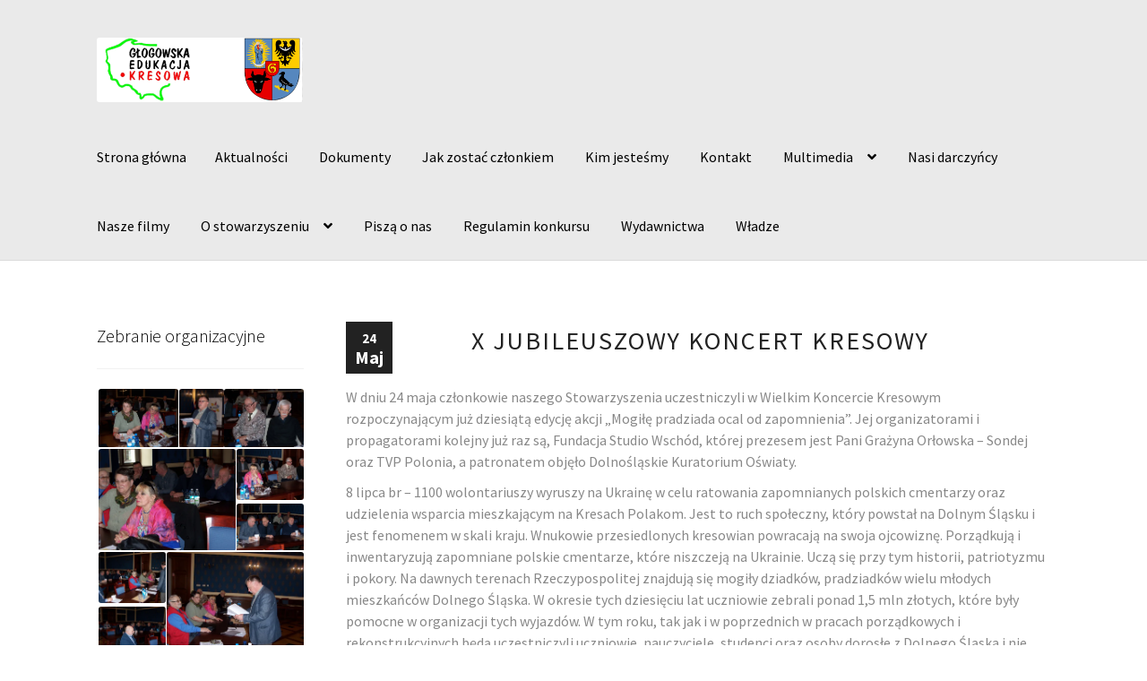

--- FILE ---
content_type: text/html; charset=UTF-8
request_url: https://archiwum.gek.org.pl/archiwa/3777
body_size: 31252
content:
<!doctype html>
<html lang="pl-PL" prefix="og: http://ogp.me/ns# fb: http://ogp.me/ns/fb# website: http://ogp.me/ns/website#">
<head>
<meta charset="UTF-8">
<meta name="viewport" content="width=device-width, initial-scale=1">
<link rel="profile" href="http://gmpg.org/xfn/11">
<link rel="pingback" href="https://archiwum.gek.org.pl/xmlrpc.php">

<title>X JUBILEUSZOWY KONCERT KRESOWY &#8211; archiwum.gek.org.pl</title>
<meta name='robots' content='max-image-preview:large' />
<link rel='dns-prefetch' href='//use.fontawesome.com' />
<link rel='dns-prefetch' href='//secure.gravatar.com' />
<link rel='dns-prefetch' href='//fonts.googleapis.com' />
<link rel='dns-prefetch' href='//s.w.org' />
<link rel='dns-prefetch' href='//v0.wordpress.com' />
<link rel='dns-prefetch' href='//jetpack.wordpress.com' />
<link rel='dns-prefetch' href='//s0.wp.com' />
<link rel='dns-prefetch' href='//public-api.wordpress.com' />
<link rel='dns-prefetch' href='//0.gravatar.com' />
<link rel='dns-prefetch' href='//1.gravatar.com' />
<link rel='dns-prefetch' href='//2.gravatar.com' />
<link rel='dns-prefetch' href='//widgets.wp.com' />
<link rel='dns-prefetch' href='//i0.wp.com' />
<link rel='dns-prefetch' href='//c0.wp.com' />
<link rel="alternate" type="application/rss+xml" title="archiwum.gek.org.pl &raquo; Kanał z wpisami" href="https://archiwum.gek.org.pl/feed" />
<link rel="alternate" type="application/rss+xml" title="archiwum.gek.org.pl &raquo; Kanał z komentarzami" href="https://archiwum.gek.org.pl/comments/feed" />
<link rel="alternate" type="application/rss+xml" title="archiwum.gek.org.pl &raquo; X JUBILEUSZOWY KONCERT KRESOWY Kanał z komentarzami" href="https://archiwum.gek.org.pl/archiwa/3777/feed" />
        <script type="text/javascript">
            var ajaxurl = 'https://archiwum.gek.org.pl/wp-admin/admin-ajax.php';</script>
        <script>
window._wpemojiSettings = {"baseUrl":"https:\/\/s.w.org\/images\/core\/emoji\/13.1.0\/72x72\/","ext":".png","svgUrl":"https:\/\/s.w.org\/images\/core\/emoji\/13.1.0\/svg\/","svgExt":".svg","source":{"concatemoji":"https:\/\/archiwum.gek.org.pl\/wp-includes\/js\/wp-emoji-release.min.js?ver=5.9.12"}};
/*! This file is auto-generated */
!function(e,a,t){var n,r,o,i=a.createElement("canvas"),p=i.getContext&&i.getContext("2d");function s(e,t){var a=String.fromCharCode;p.clearRect(0,0,i.width,i.height),p.fillText(a.apply(this,e),0,0);e=i.toDataURL();return p.clearRect(0,0,i.width,i.height),p.fillText(a.apply(this,t),0,0),e===i.toDataURL()}function c(e){var t=a.createElement("script");t.src=e,t.defer=t.type="text/javascript",a.getElementsByTagName("head")[0].appendChild(t)}for(o=Array("flag","emoji"),t.supports={everything:!0,everythingExceptFlag:!0},r=0;r<o.length;r++)t.supports[o[r]]=function(e){if(!p||!p.fillText)return!1;switch(p.textBaseline="top",p.font="600 32px Arial",e){case"flag":return s([127987,65039,8205,9895,65039],[127987,65039,8203,9895,65039])?!1:!s([55356,56826,55356,56819],[55356,56826,8203,55356,56819])&&!s([55356,57332,56128,56423,56128,56418,56128,56421,56128,56430,56128,56423,56128,56447],[55356,57332,8203,56128,56423,8203,56128,56418,8203,56128,56421,8203,56128,56430,8203,56128,56423,8203,56128,56447]);case"emoji":return!s([10084,65039,8205,55357,56613],[10084,65039,8203,55357,56613])}return!1}(o[r]),t.supports.everything=t.supports.everything&&t.supports[o[r]],"flag"!==o[r]&&(t.supports.everythingExceptFlag=t.supports.everythingExceptFlag&&t.supports[o[r]]);t.supports.everythingExceptFlag=t.supports.everythingExceptFlag&&!t.supports.flag,t.DOMReady=!1,t.readyCallback=function(){t.DOMReady=!0},t.supports.everything||(n=function(){t.readyCallback()},a.addEventListener?(a.addEventListener("DOMContentLoaded",n,!1),e.addEventListener("load",n,!1)):(e.attachEvent("onload",n),a.attachEvent("onreadystatechange",function(){"complete"===a.readyState&&t.readyCallback()})),(n=t.source||{}).concatemoji?c(n.concatemoji):n.wpemoji&&n.twemoji&&(c(n.twemoji),c(n.wpemoji)))}(window,document,window._wpemojiSettings);
</script>
<style>
img.wp-smiley,
img.emoji {
	display: inline !important;
	border: none !important;
	box-shadow: none !important;
	height: 1em !important;
	width: 1em !important;
	margin: 0 0.07em !important;
	vertical-align: -0.1em !important;
	background: none !important;
	padding: 0 !important;
}
</style>
	<link rel='stylesheet' id='bdp-recent-widget-css-css'  href='https://archiwum.gek.org.pl/wp-content/plugins/blog-designer-pro/css/recent_widget.css?ver=5.9.12' media='all' />
<link rel='stylesheet' id='wp-block-library-css'  href='https://c0.wp.com/c/5.9.12/wp-includes/css/dist/block-library/style.min.css' media='all' />
<style id='wp-block-library-inline-css'>
.has-text-align-justify{text-align:justify;}
</style>
<style id='wp-block-library-theme-inline-css'>
.wp-block-audio figcaption{color:#555;font-size:13px;text-align:center}.is-dark-theme .wp-block-audio figcaption{color:hsla(0,0%,100%,.65)}.wp-block-code>code{font-family:Menlo,Consolas,monaco,monospace;color:#1e1e1e;padding:.8em 1em;border:1px solid #ddd;border-radius:4px}.wp-block-embed figcaption{color:#555;font-size:13px;text-align:center}.is-dark-theme .wp-block-embed figcaption{color:hsla(0,0%,100%,.65)}.blocks-gallery-caption{color:#555;font-size:13px;text-align:center}.is-dark-theme .blocks-gallery-caption{color:hsla(0,0%,100%,.65)}.wp-block-image figcaption{color:#555;font-size:13px;text-align:center}.is-dark-theme .wp-block-image figcaption{color:hsla(0,0%,100%,.65)}.wp-block-pullquote{border-top:4px solid;border-bottom:4px solid;margin-bottom:1.75em;color:currentColor}.wp-block-pullquote__citation,.wp-block-pullquote cite,.wp-block-pullquote footer{color:currentColor;text-transform:uppercase;font-size:.8125em;font-style:normal}.wp-block-quote{border-left:.25em solid;margin:0 0 1.75em;padding-left:1em}.wp-block-quote cite,.wp-block-quote footer{color:currentColor;font-size:.8125em;position:relative;font-style:normal}.wp-block-quote.has-text-align-right{border-left:none;border-right:.25em solid;padding-left:0;padding-right:1em}.wp-block-quote.has-text-align-center{border:none;padding-left:0}.wp-block-quote.is-large,.wp-block-quote.is-style-large,.wp-block-quote.is-style-plain{border:none}.wp-block-search .wp-block-search__label{font-weight:700}.wp-block-group:where(.has-background){padding:1.25em 2.375em}.wp-block-separator{border:none;border-bottom:2px solid;margin-left:auto;margin-right:auto;opacity:.4}.wp-block-separator:not(.is-style-wide):not(.is-style-dots){width:100px}.wp-block-separator.has-background:not(.is-style-dots){border-bottom:none;height:1px}.wp-block-separator.has-background:not(.is-style-wide):not(.is-style-dots){height:2px}.wp-block-table thead{border-bottom:3px solid}.wp-block-table tfoot{border-top:3px solid}.wp-block-table td,.wp-block-table th{padding:.5em;border:1px solid;word-break:normal}.wp-block-table figcaption{color:#555;font-size:13px;text-align:center}.is-dark-theme .wp-block-table figcaption{color:hsla(0,0%,100%,.65)}.wp-block-video figcaption{color:#555;font-size:13px;text-align:center}.is-dark-theme .wp-block-video figcaption{color:hsla(0,0%,100%,.65)}.wp-block-template-part.has-background{padding:1.25em 2.375em;margin-top:0;margin-bottom:0}
</style>
<link rel='stylesheet' id='mediaelement-css'  href='https://c0.wp.com/c/5.9.12/wp-includes/js/mediaelement/mediaelementplayer-legacy.min.css' media='all' />
<link rel='stylesheet' id='wp-mediaelement-css'  href='https://c0.wp.com/c/5.9.12/wp-includes/js/mediaelement/wp-mediaelement.min.css' media='all' />
<link rel='stylesheet' id='storefront-gutenberg-blocks-css'  href='https://archiwum.gek.org.pl/wp-content/themes/storefront/assets/css/base/gutenberg-blocks.css?ver=3.9.1' media='all' />
<style id='storefront-gutenberg-blocks-inline-css'>

				.wp-block-button__link:not(.has-text-color) {
					color: #dd3333;
				}

				.wp-block-button__link:not(.has-text-color):hover,
				.wp-block-button__link:not(.has-text-color):focus,
				.wp-block-button__link:not(.has-text-color):active {
					color: #dd3333;
				}

				.wp-block-button__link:not(.has-background) {
					background-color: #ffffff;
				}

				.wp-block-button__link:not(.has-background):hover,
				.wp-block-button__link:not(.has-background):focus,
				.wp-block-button__link:not(.has-background):active {
					border-color: #e6e6e6;
					background-color: #e6e6e6;
				}

				.wp-block-quote footer,
				.wp-block-quote cite,
				.wp-block-quote__citation {
					color: #000000;
				}

				.wp-block-pullquote cite,
				.wp-block-pullquote footer,
				.wp-block-pullquote__citation {
					color: #000000;
				}

				.wp-block-image figcaption {
					color: #000000;
				}

				.wp-block-separator.is-style-dots::before {
					color: #000000;
				}

				.wp-block-file a.wp-block-file__button {
					color: #dd3333;
					background-color: #ffffff;
					border-color: #ffffff;
				}

				.wp-block-file a.wp-block-file__button:hover,
				.wp-block-file a.wp-block-file__button:focus,
				.wp-block-file a.wp-block-file__button:active {
					color: #dd3333;
					background-color: #e6e6e6;
				}

				.wp-block-code,
				.wp-block-preformatted pre {
					color: #000000;
				}

				.wp-block-table:not( .has-background ):not( .is-style-stripes ) tbody tr:nth-child(2n) td {
					background-color: #fdfdfd;
				}

				.wp-block-cover .wp-block-cover__inner-container h1:not(.has-text-color),
				.wp-block-cover .wp-block-cover__inner-container h2:not(.has-text-color),
				.wp-block-cover .wp-block-cover__inner-container h3:not(.has-text-color),
				.wp-block-cover .wp-block-cover__inner-container h4:not(.has-text-color),
				.wp-block-cover .wp-block-cover__inner-container h5:not(.has-text-color),
				.wp-block-cover .wp-block-cover__inner-container h6:not(.has-text-color) {
					color: #000000;
				}

				.wc-block-components-price-slider__range-input-progress,
				.rtl .wc-block-components-price-slider__range-input-progress {
					--range-color: #000000;
				}

				/* Target only IE11 */
				@media all and (-ms-high-contrast: none), (-ms-high-contrast: active) {
					.wc-block-components-price-slider__range-input-progress {
						background: #000000;
					}
				}

				.wc-block-components-button:not(.is-link) {
					background-color: #eeee22;
					color: #000000;
				}

				.wc-block-components-button:not(.is-link):hover,
				.wc-block-components-button:not(.is-link):focus,
				.wc-block-components-button:not(.is-link):active {
					background-color: #d5d509;
					color: #000000;
				}

				.wc-block-components-button:not(.is-link):disabled {
					background-color: #eeee22;
					color: #000000;
				}

				.wc-block-cart__submit-container {
					background-color: #ffffff;
				}

				.wc-block-cart__submit-container::before {
					color: rgba(220,220,220,0.5);
				}

				.wc-block-components-order-summary-item__quantity {
					background-color: #ffffff;
					border-color: #000000;
					box-shadow: 0 0 0 2px #ffffff;
					color: #000000;
				}
			
</style>
<style id='global-styles-inline-css'>
body{--wp--preset--color--black: #000000;--wp--preset--color--cyan-bluish-gray: #abb8c3;--wp--preset--color--white: #ffffff;--wp--preset--color--pale-pink: #f78da7;--wp--preset--color--vivid-red: #cf2e2e;--wp--preset--color--luminous-vivid-orange: #ff6900;--wp--preset--color--luminous-vivid-amber: #fcb900;--wp--preset--color--light-green-cyan: #7bdcb5;--wp--preset--color--vivid-green-cyan: #00d084;--wp--preset--color--pale-cyan-blue: #8ed1fc;--wp--preset--color--vivid-cyan-blue: #0693e3;--wp--preset--color--vivid-purple: #9b51e0;--wp--preset--gradient--vivid-cyan-blue-to-vivid-purple: linear-gradient(135deg,rgba(6,147,227,1) 0%,rgb(155,81,224) 100%);--wp--preset--gradient--light-green-cyan-to-vivid-green-cyan: linear-gradient(135deg,rgb(122,220,180) 0%,rgb(0,208,130) 100%);--wp--preset--gradient--luminous-vivid-amber-to-luminous-vivid-orange: linear-gradient(135deg,rgba(252,185,0,1) 0%,rgba(255,105,0,1) 100%);--wp--preset--gradient--luminous-vivid-orange-to-vivid-red: linear-gradient(135deg,rgba(255,105,0,1) 0%,rgb(207,46,46) 100%);--wp--preset--gradient--very-light-gray-to-cyan-bluish-gray: linear-gradient(135deg,rgb(238,238,238) 0%,rgb(169,184,195) 100%);--wp--preset--gradient--cool-to-warm-spectrum: linear-gradient(135deg,rgb(74,234,220) 0%,rgb(151,120,209) 20%,rgb(207,42,186) 40%,rgb(238,44,130) 60%,rgb(251,105,98) 80%,rgb(254,248,76) 100%);--wp--preset--gradient--blush-light-purple: linear-gradient(135deg,rgb(255,206,236) 0%,rgb(152,150,240) 100%);--wp--preset--gradient--blush-bordeaux: linear-gradient(135deg,rgb(254,205,165) 0%,rgb(254,45,45) 50%,rgb(107,0,62) 100%);--wp--preset--gradient--luminous-dusk: linear-gradient(135deg,rgb(255,203,112) 0%,rgb(199,81,192) 50%,rgb(65,88,208) 100%);--wp--preset--gradient--pale-ocean: linear-gradient(135deg,rgb(255,245,203) 0%,rgb(182,227,212) 50%,rgb(51,167,181) 100%);--wp--preset--gradient--electric-grass: linear-gradient(135deg,rgb(202,248,128) 0%,rgb(113,206,126) 100%);--wp--preset--gradient--midnight: linear-gradient(135deg,rgb(2,3,129) 0%,rgb(40,116,252) 100%);--wp--preset--duotone--dark-grayscale: url('#wp-duotone-dark-grayscale');--wp--preset--duotone--grayscale: url('#wp-duotone-grayscale');--wp--preset--duotone--purple-yellow: url('#wp-duotone-purple-yellow');--wp--preset--duotone--blue-red: url('#wp-duotone-blue-red');--wp--preset--duotone--midnight: url('#wp-duotone-midnight');--wp--preset--duotone--magenta-yellow: url('#wp-duotone-magenta-yellow');--wp--preset--duotone--purple-green: url('#wp-duotone-purple-green');--wp--preset--duotone--blue-orange: url('#wp-duotone-blue-orange');--wp--preset--font-size--small: 14px;--wp--preset--font-size--medium: 23px;--wp--preset--font-size--large: 26px;--wp--preset--font-size--x-large: 42px;--wp--preset--font-size--normal: 16px;--wp--preset--font-size--huge: 37px;}.has-black-color{color: var(--wp--preset--color--black) !important;}.has-cyan-bluish-gray-color{color: var(--wp--preset--color--cyan-bluish-gray) !important;}.has-white-color{color: var(--wp--preset--color--white) !important;}.has-pale-pink-color{color: var(--wp--preset--color--pale-pink) !important;}.has-vivid-red-color{color: var(--wp--preset--color--vivid-red) !important;}.has-luminous-vivid-orange-color{color: var(--wp--preset--color--luminous-vivid-orange) !important;}.has-luminous-vivid-amber-color{color: var(--wp--preset--color--luminous-vivid-amber) !important;}.has-light-green-cyan-color{color: var(--wp--preset--color--light-green-cyan) !important;}.has-vivid-green-cyan-color{color: var(--wp--preset--color--vivid-green-cyan) !important;}.has-pale-cyan-blue-color{color: var(--wp--preset--color--pale-cyan-blue) !important;}.has-vivid-cyan-blue-color{color: var(--wp--preset--color--vivid-cyan-blue) !important;}.has-vivid-purple-color{color: var(--wp--preset--color--vivid-purple) !important;}.has-black-background-color{background-color: var(--wp--preset--color--black) !important;}.has-cyan-bluish-gray-background-color{background-color: var(--wp--preset--color--cyan-bluish-gray) !important;}.has-white-background-color{background-color: var(--wp--preset--color--white) !important;}.has-pale-pink-background-color{background-color: var(--wp--preset--color--pale-pink) !important;}.has-vivid-red-background-color{background-color: var(--wp--preset--color--vivid-red) !important;}.has-luminous-vivid-orange-background-color{background-color: var(--wp--preset--color--luminous-vivid-orange) !important;}.has-luminous-vivid-amber-background-color{background-color: var(--wp--preset--color--luminous-vivid-amber) !important;}.has-light-green-cyan-background-color{background-color: var(--wp--preset--color--light-green-cyan) !important;}.has-vivid-green-cyan-background-color{background-color: var(--wp--preset--color--vivid-green-cyan) !important;}.has-pale-cyan-blue-background-color{background-color: var(--wp--preset--color--pale-cyan-blue) !important;}.has-vivid-cyan-blue-background-color{background-color: var(--wp--preset--color--vivid-cyan-blue) !important;}.has-vivid-purple-background-color{background-color: var(--wp--preset--color--vivid-purple) !important;}.has-black-border-color{border-color: var(--wp--preset--color--black) !important;}.has-cyan-bluish-gray-border-color{border-color: var(--wp--preset--color--cyan-bluish-gray) !important;}.has-white-border-color{border-color: var(--wp--preset--color--white) !important;}.has-pale-pink-border-color{border-color: var(--wp--preset--color--pale-pink) !important;}.has-vivid-red-border-color{border-color: var(--wp--preset--color--vivid-red) !important;}.has-luminous-vivid-orange-border-color{border-color: var(--wp--preset--color--luminous-vivid-orange) !important;}.has-luminous-vivid-amber-border-color{border-color: var(--wp--preset--color--luminous-vivid-amber) !important;}.has-light-green-cyan-border-color{border-color: var(--wp--preset--color--light-green-cyan) !important;}.has-vivid-green-cyan-border-color{border-color: var(--wp--preset--color--vivid-green-cyan) !important;}.has-pale-cyan-blue-border-color{border-color: var(--wp--preset--color--pale-cyan-blue) !important;}.has-vivid-cyan-blue-border-color{border-color: var(--wp--preset--color--vivid-cyan-blue) !important;}.has-vivid-purple-border-color{border-color: var(--wp--preset--color--vivid-purple) !important;}.has-vivid-cyan-blue-to-vivid-purple-gradient-background{background: var(--wp--preset--gradient--vivid-cyan-blue-to-vivid-purple) !important;}.has-light-green-cyan-to-vivid-green-cyan-gradient-background{background: var(--wp--preset--gradient--light-green-cyan-to-vivid-green-cyan) !important;}.has-luminous-vivid-amber-to-luminous-vivid-orange-gradient-background{background: var(--wp--preset--gradient--luminous-vivid-amber-to-luminous-vivid-orange) !important;}.has-luminous-vivid-orange-to-vivid-red-gradient-background{background: var(--wp--preset--gradient--luminous-vivid-orange-to-vivid-red) !important;}.has-very-light-gray-to-cyan-bluish-gray-gradient-background{background: var(--wp--preset--gradient--very-light-gray-to-cyan-bluish-gray) !important;}.has-cool-to-warm-spectrum-gradient-background{background: var(--wp--preset--gradient--cool-to-warm-spectrum) !important;}.has-blush-light-purple-gradient-background{background: var(--wp--preset--gradient--blush-light-purple) !important;}.has-blush-bordeaux-gradient-background{background: var(--wp--preset--gradient--blush-bordeaux) !important;}.has-luminous-dusk-gradient-background{background: var(--wp--preset--gradient--luminous-dusk) !important;}.has-pale-ocean-gradient-background{background: var(--wp--preset--gradient--pale-ocean) !important;}.has-electric-grass-gradient-background{background: var(--wp--preset--gradient--electric-grass) !important;}.has-midnight-gradient-background{background: var(--wp--preset--gradient--midnight) !important;}.has-small-font-size{font-size: var(--wp--preset--font-size--small) !important;}.has-medium-font-size{font-size: var(--wp--preset--font-size--medium) !important;}.has-large-font-size{font-size: var(--wp--preset--font-size--large) !important;}.has-x-large-font-size{font-size: var(--wp--preset--font-size--x-large) !important;}
</style>
<link rel='stylesheet' id='bdp-fontawesome-stylesheets-css'  href='https://archiwum.gek.org.pl/wp-content/plugins/blog-designer-pro/css/font-awesome.min.css?ver=5.9.12' media='all' />
<link rel='stylesheet' id='bdp-single-spektrum-template-css-css'  href='https://archiwum.gek.org.pl/wp-content/plugins/blog-designer-pro/css/single/spektrum.css?ver=5.9.12' media='all' />
<link rel='stylesheet' id='single-style-css-css'  href='https://archiwum.gek.org.pl/wp-content/plugins/blog-designer-pro/css/single/single_style.css?ver=5.9.12' media='all' />
<link rel='stylesheet' id='wpos-slick-style-css'  href='https://archiwum.gek.org.pl/wp-content/plugins/wp-slick-slider-and-image-carousel/assets/css/slick.css?ver=3.0.4.1' media='all' />
<link rel='stylesheet' id='wpsisac-public-style-css'  href='https://archiwum.gek.org.pl/wp-content/plugins/wp-slick-slider-and-image-carousel/assets/css/slick-slider-style.css?ver=3.0.4.1' media='all' />
<link rel='stylesheet' id='ngg_basic_slideshow_style-css'  href='https://archiwum.gek.org.pl/wp-content/plugins/nextgen-gallery/products/photocrati_nextgen/modules/nextgen_basic_gallery/static/slideshow/ngg_basic_slideshow.css?ver=3.22' media='all' />
<link rel='stylesheet' id='ngg_slick_slideshow_style-css'  href='https://archiwum.gek.org.pl/wp-content/plugins/nextgen-gallery/products/photocrati_nextgen/modules/nextgen_basic_gallery/static/slideshow/slick/slick.css?ver=3.22' media='all' />
<link rel='stylesheet' id='ngg_slick_slideshow_theme-css'  href='https://archiwum.gek.org.pl/wp-content/plugins/nextgen-gallery/products/photocrati_nextgen/modules/nextgen_basic_gallery/static/slideshow/slick/slick-theme.css?ver=3.22' media='all' />
<link rel='stylesheet' id='ngg_trigger_buttons-css'  href='https://archiwum.gek.org.pl/wp-content/plugins/nextgen-gallery/products/photocrati_nextgen/modules/nextgen_gallery_display/static/trigger_buttons.css?ver=3.22' media='all' />
<link rel='stylesheet' id='simplelightbox-0-css'  href='https://archiwum.gek.org.pl/wp-content/plugins/nextgen-gallery/products/photocrati_nextgen/modules/lightbox/static/simplelightbox/simple-lightbox.css?ver=3.22' media='all' />
<link rel='stylesheet' id='fontawesome_v4_shim_style-css'  href='https://use.fontawesome.com/releases/v5.3.1/css/v4-shims.css?ver=5.9.12' media='all' />
<link rel='stylesheet' id='fontawesome-css'  href='https://use.fontawesome.com/releases/v5.3.1/css/all.css?ver=5.9.12' media='all' />
<link rel='stylesheet' id='storefront-style-css'  href='https://archiwum.gek.org.pl/wp-content/themes/storefront/style.css?ver=3.9.1' media='all' />
<style id='storefront-style-inline-css'>

			.main-navigation ul li a,
			.site-title a,
			ul.menu li a,
			.site-branding h1 a,
			button.menu-toggle,
			button.menu-toggle:hover,
			.handheld-navigation .dropdown-toggle {
				color: #000000;
			}

			button.menu-toggle,
			button.menu-toggle:hover {
				border-color: #000000;
			}

			.main-navigation ul li a:hover,
			.main-navigation ul li:hover > a,
			.site-title a:hover,
			.site-header ul.menu li.current-menu-item > a {
				color: #414141;
			}

			table:not( .has-background ) th {
				background-color: #f8f8f8;
			}

			table:not( .has-background ) tbody td {
				background-color: #fdfdfd;
			}

			table:not( .has-background ) tbody tr:nth-child(2n) td,
			fieldset,
			fieldset legend {
				background-color: #fbfbfb;
			}

			.site-header,
			.secondary-navigation ul ul,
			.main-navigation ul.menu > li.menu-item-has-children:after,
			.secondary-navigation ul.menu ul,
			.storefront-handheld-footer-bar,
			.storefront-handheld-footer-bar ul li > a,
			.storefront-handheld-footer-bar ul li.search .site-search,
			button.menu-toggle,
			button.menu-toggle:hover {
				background-color: #eaeaea;
			}

			p.site-description,
			.site-header,
			.storefront-handheld-footer-bar {
				color: #dd3333;
			}

			button.menu-toggle:after,
			button.menu-toggle:before,
			button.menu-toggle span:before {
				background-color: #000000;
			}

			h1, h2, h3, h4, h5, h6, .wc-block-grid__product-title {
				color: #000000;
			}

			.widget h1 {
				border-bottom-color: #000000;
			}

			body,
			.secondary-navigation a {
				color: #000000;
			}

			.widget-area .widget a,
			.hentry .entry-header .posted-on a,
			.hentry .entry-header .post-author a,
			.hentry .entry-header .post-comments a,
			.hentry .entry-header .byline a {
				color: #050505;
			}

			a {
				color: #000000;
			}

			a:focus,
			button:focus,
			.button.alt:focus,
			input:focus,
			textarea:focus,
			input[type="button"]:focus,
			input[type="reset"]:focus,
			input[type="submit"]:focus,
			input[type="email"]:focus,
			input[type="tel"]:focus,
			input[type="url"]:focus,
			input[type="password"]:focus,
			input[type="search"]:focus {
				outline-color: #000000;
			}

			button, input[type="button"], input[type="reset"], input[type="submit"], .button, .widget a.button {
				background-color: #ffffff;
				border-color: #ffffff;
				color: #dd3333;
			}

			button:hover, input[type="button"]:hover, input[type="reset"]:hover, input[type="submit"]:hover, .button:hover, .widget a.button:hover {
				background-color: #e6e6e6;
				border-color: #e6e6e6;
				color: #dd3333;
			}

			button.alt, input[type="button"].alt, input[type="reset"].alt, input[type="submit"].alt, .button.alt, .widget-area .widget a.button.alt {
				background-color: #eeee22;
				border-color: #eeee22;
				color: #000000;
			}

			button.alt:hover, input[type="button"].alt:hover, input[type="reset"].alt:hover, input[type="submit"].alt:hover, .button.alt:hover, .widget-area .widget a.button.alt:hover {
				background-color: #d5d509;
				border-color: #d5d509;
				color: #000000;
			}

			.pagination .page-numbers li .page-numbers.current {
				background-color: #e6e6e6;
				color: #000000;
			}

			#comments .comment-list .comment-content .comment-text {
				background-color: #f8f8f8;
			}

			.site-footer {
				background-color: #eded89;
				color: #000000;
			}

			.site-footer a:not(.button):not(.components-button) {
				color: #000000;
			}

			.site-footer .storefront-handheld-footer-bar a:not(.button):not(.components-button) {
				color: #000000;
			}

			.site-footer h1, .site-footer h2, .site-footer h3, .site-footer h4, .site-footer h5, .site-footer h6, .site-footer .widget .widget-title, .site-footer .widget .widgettitle {
				color: #333333;
			}

			.page-template-template-homepage.has-post-thumbnail .type-page.has-post-thumbnail .entry-title {
				color: #000000;
			}

			.page-template-template-homepage.has-post-thumbnail .type-page.has-post-thumbnail .entry-content {
				color: #4b29b2;
			}

			@media screen and ( min-width: 768px ) {
				.secondary-navigation ul.menu a:hover {
					color: #f64c4c;
				}

				.secondary-navigation ul.menu a {
					color: #dd3333;
				}

				.main-navigation ul.menu ul.sub-menu,
				.main-navigation ul.nav-menu ul.children {
					background-color: #dbdbdb;
				}

				.site-header {
					border-bottom-color: #dbdbdb;
				}
			}
</style>
<link rel='stylesheet' id='storefront-icons-css'  href='https://archiwum.gek.org.pl/wp-content/themes/storefront/assets/css/base/icons.css?ver=3.9.1' media='all' />
<link rel='stylesheet' id='storefront-fonts-css'  href='https://fonts.googleapis.com/css?family=Source+Sans+Pro%3A400%2C300%2C300italic%2C400italic%2C600%2C700%2C900&#038;subset=latin%2Clatin-ext&#038;ver=3.9.1' media='all' />
<link rel='stylesheet' id='storefront-jetpack-widgets-css'  href='https://archiwum.gek.org.pl/wp-content/themes/storefront/assets/css/jetpack/widgets.css?ver=3.9.1' media='all' />
<link rel='stylesheet' id='nextgen_widgets_style-css'  href='https://archiwum.gek.org.pl/wp-content/plugins/nextgen-gallery/products/photocrati_nextgen/modules/widget/static/widgets.css?ver=3.22' media='all' />
<link rel='stylesheet' id='nextgen_basic_thumbnails_style-css'  href='https://archiwum.gek.org.pl/wp-content/plugins/nextgen-gallery/products/photocrati_nextgen/modules/nextgen_basic_gallery/static/thumbnails/nextgen_basic_thumbnails.css?ver=3.22' media='all' />
<link rel='stylesheet' id='nextgen_basic_slideshow_style-css'  href='https://archiwum.gek.org.pl/wp-content/plugins/nextgen-gallery/products/photocrati_nextgen/modules/nextgen_basic_gallery/static/slideshow/ngg_basic_slideshow.css?ver=3.22' media='all' />
<link rel='stylesheet' id='ari-fancybox-css'  href='https://archiwum.gek.org.pl/wp-content/plugins/ari-fancy-lightbox/assets/fancybox/jquery.fancybox.min.css?ver=1.3.8' media='all' />
<link rel='stylesheet' id='social-logos-css'  href='https://c0.wp.com/p/jetpack/10.5.3/_inc/social-logos/social-logos.min.css' media='all' />
<link rel='stylesheet' id='jetpack_css-css'  href='https://c0.wp.com/p/jetpack/10.5.3/css/jetpack.css' media='all' />
<script src='https://c0.wp.com/c/5.9.12/wp-includes/js/jquery/jquery.min.js' id='jquery-core-js'></script>
<script src='https://c0.wp.com/c/5.9.12/wp-includes/js/jquery/jquery-migrate.min.js' id='jquery-migrate-js'></script>
<script id='jetpack_related-posts-js-extra'>
var related_posts_js_options = {"post_heading":"h4"};
</script>
<script src='https://c0.wp.com/p/jetpack/10.5.3/_inc/build/related-posts/related-posts.min.js' id='jetpack_related-posts-js'></script>
<script id='bdp-ajax-script-js-extra'>
var ajax_object = {"ajaxurl":"https:\/\/archiwum.gek.org.pl\/wp-admin\/admin-ajax.php","like":"Like","unlike":"Unlike","is_rtl":"0"};
var page_object = {"current_page":"single","current_id":"0"};
</script>
<script src='https://archiwum.gek.org.pl/wp-content/plugins/blog-designer-pro/js/ajax.js?ver=5.9.12' id='bdp-ajax-script-js'></script>
<script src='https://archiwum.gek.org.pl/wp-content/plugins/nextgen-gallery/products/photocrati_nextgen/modules/nextgen_basic_gallery/static/slideshow/slick/slick-1.8.0-modded.js?ver=3.22' id='ngg_slick-js'></script>
<script id='photocrati_ajax-js-extra'>
var photocrati_ajax = {"url":"https:\/\/archiwum.gek.org.pl\/index.php?photocrati_ajax=1","wp_home_url":"https:\/\/archiwum.gek.org.pl","wp_site_url":"https:\/\/archiwum.gek.org.pl","wp_root_url":"https:\/\/archiwum.gek.org.pl","wp_plugins_url":"https:\/\/archiwum.gek.org.pl\/wp-content\/plugins","wp_content_url":"https:\/\/archiwum.gek.org.pl\/wp-content","wp_includes_url":"https:\/\/archiwum.gek.org.pl\/wp-includes\/","ngg_param_slug":"nggallery"};
</script>
<script src='https://archiwum.gek.org.pl/wp-content/plugins/nextgen-gallery/products/photocrati_nextgen/modules/ajax/static/ajax.min.js?ver=3.22' id='photocrati_ajax-js'></script>
<script src='https://archiwum.gek.org.pl/wp-content/plugins/nextgen-gallery/products/photocrati_nextgen/modules/nextgen_basic_gallery/static/slideshow/ngg_basic_slideshow.js?ver=3.22' id='photocrati-nextgen_basic_slideshow-js'></script>
<script src='https://use.fontawesome.com/releases/v5.3.1/js/v4-shims.js?ver=5.3.1' id='fontawesome_v4_shim-js'></script>
<script defer integrity="sha384-kW+oWsYx3YpxvjtZjFXqazFpA7UP/MbiY4jvs+RWZo2+N94PFZ36T6TFkc9O3qoB" crossorigin="anonymous" data-auto-replace-svg="false" data-keep-original-source="false" data-search-pseudo-elements src='https://use.fontawesome.com/releases/v5.3.1/js/all.js?ver=5.3.1' id='fontawesome-js'></script>
<script id='ari-fancybox-js-extra'>
var ARI_FANCYBOX = {"lightbox":{"buttons":["fullScreen","thumbs","close"],"backFocus":false,"trapFocus":false,"thumbs":{"hideOnClose":false},"touch":{"vertical":true,"momentum":true},"lang":"custom","i18n":{"custom":{"PREV":"Previous","NEXT":"Next","PLAY_START":"Start slideshow (P)","PLAY_STOP":"Stop slideshow (P)","FULL_SCREEN":"Full screen (F)","THUMBS":"Thumbnails (G)","CLOSE":"Close (Esc)","ERROR":"The requested content cannot be loaded. <br\/> Please try again later."}}},"convert":{"images":{"convert":true,"post_grouping":true},"nextgen":{"convert":true}},"viewers":{"pdfjs":{"url":"https:\/\/archiwum.gek.org.pl\/wp-content\/plugins\/ari-fancy-lightbox\/assets\/pdfjs\/web\/viewer.html"}}};
</script>
<script src='https://archiwum.gek.org.pl/wp-content/plugins/ari-fancy-lightbox/assets/fancybox/jquery.fancybox.min.js?ver=1.3.8' id='ari-fancybox-js'></script>
<link rel="https://api.w.org/" href="https://archiwum.gek.org.pl/wp-json/" /><link rel="alternate" type="application/json" href="https://archiwum.gek.org.pl/wp-json/wp/v2/posts/3777" /><link rel="EditURI" type="application/rsd+xml" title="RSD" href="https://archiwum.gek.org.pl/xmlrpc.php?rsd" />
<link rel="wlwmanifest" type="application/wlwmanifest+xml" href="https://archiwum.gek.org.pl/wp-includes/wlwmanifest.xml" /> 
<meta name="generator" content="WordPress 5.9.12" />
<link rel="canonical" href="https://archiwum.gek.org.pl/archiwa/3777" />
<link rel='shortlink' href='https://wp.me/p9QlZP-YV' />
<link rel="alternate" type="application/json+oembed" href="https://archiwum.gek.org.pl/wp-json/oembed/1.0/embed?url=https%3A%2F%2Farchiwum.gek.org.pl%2Farchiwa%2F3777" />
<link rel="alternate" type="text/xml+oembed" href="https://archiwum.gek.org.pl/wp-json/oembed/1.0/embed?url=https%3A%2F%2Farchiwum.gek.org.pl%2Farchiwa%2F3777&#038;format=xml" />


<!-- Open Graph data is managed by Alex MacArthur's Complete Open Graph plugin. (v3.4.5) -->
<!-- https://wordpress.org/plugins/complete-open-graph/ -->
<meta property='og:site_name' content='archiwum.gek.org.pl' />
<meta property='og:url' content='https://archiwum.gek.org.pl/archiwa/3777' />
<meta property='og:locale' content='pl_PL' />
<meta property='og:description' content='' />
<meta property='og:title' content='X JUBILEUSZOWY KONCERT KRESOWY' />
<meta property='og:type' content='article' />
<meta property='og:image' content='https://i0.wp.com/archiwum.gek.org.pl/wp-content/uploads/2018/04/gek_z_cieniem.jpg?fit=300%2C225&amp;ssl=1' />
<meta property='og:image:width' content='300' />
<meta property='og:image:height' content='225' />
<meta name='twitter:card' content='summary' />
<meta name='twitter:title' content='X JUBILEUSZOWY KONCERT KRESOWY' />
<meta name='twitter:image' content='https://i0.wp.com/archiwum.gek.org.pl/wp-content/uploads/2018/04/gek_z_cieniem.jpg?fit=300%2C225&amp;ssl=1' />
<meta name='twitter:description' content='' />
<!-- End Complete Open Graph. | 0.0047128200531006s -->

<!-- OG TAGS -->
<meta property="og:site_name" content="">
<meta property="fb:admins" content="">
<meta property="og:title" content="X JUBILEUSZOWY KONCERT KRESOWY |  ">
<meta property="og:description" content="W dniu 24 maja członkowie naszego Stowarzyszenia uczestniczyli w Wielkim Koncercie Kresowym rozpoczynającym już dziesiątą edycję akcji „Mogiłę pradziada ocal od zapomnienia”. Jej organizatorami i propagatorami kolejny już raz są, Fundacja Studio Wschód, której prezesem jest Pani Grażyna Orłowska – Sondej oraz TVP Polonia, a patronatem objęło Dolnośląskie Kuratorium Oświaty. 8 lipca br &#8211; 1100 [&hellip;]">
<meta property="og:url" content="https://archiwum.gek.org.pl/archiwa/3777">
<meta property="og:type" content="article">
<meta property="og:image" content="">
<meta property="article:section" content="Udział w imprezach">
<meta property="article:publisher" content="">
<style type="text/css">BODY .fancybox-container{z-index:200000}BODY .fancybox-is-open .fancybox-bg{opacity:0.87}BODY .fancybox-bg {background-color:#0f0f11}BODY .fancybox-thumbs {background-color:#ffffff}</style><style type='text/css'>img#wpstats{display:none}</style>
				<style type="text/css">
				/* If html does not have either class, do not show lazy loaded images. */
				html:not( .jetpack-lazy-images-js-enabled ):not( .js ) .jetpack-lazy-image {
					display: none;
				}
			</style>
			<script>
				document.documentElement.classList.add(
					'jetpack-lazy-images-js-enabled'
				);
			</script>
		
            <style type="text/css" id="bdp_single_page_style">
                            .bdp-count {
                    padding-left: 5px;
                }
                .bdp_single .comment-list .comment-content,
                .bdp_single .comment-form label,
                .bdp_single .comment-list .comment-content p{
                    font-size: 16px;
                    color: #888888;
                                    }
                .bdp_single #respond .comment-form-comment textarea#comment{
                    font-size: 16px;
                    color: #888888;
                                    }
                .bdp_single .relatedposts .relatedthumb .related_post_content,
                .bdp_single .bdp_blog_template .post_content,
                .bdp_single .bdp_blog_template .post_content p,
                .bdp_single .author_content p,
                .display_post_views p{
                    font-size: 16px;
                    color: #888888;
                                         font-weight: normal;                     line-height: 1.5;                                         text-transform: none;                     text-decoration: none;                                        margin-bottom: 10px;
                }
                .bdp_single .bdp_blog_template .post_content h1,
                .bdp_single .bdp_blog_template .post_content h2,
                .bdp_single .bdp_blog_template .post_content h3,
                .bdp_single .bdp_blog_template .post_content h4,
                .bdp_single .bdp_blog_template .post_content h5,
                .bdp_single .bdp_blog_template .post_content h6 {
                                    }
                .bdp_single .bdp_blog_template .blog_header h1.post-title,
                .bdp_single .bdp_blog_template .blog_header h1,
                .bdp_single .bdp_blog_template h1.post-title {
                    font-size: 28px;
                    color: #222222;
                                         font-weight: normal;                     line-height: 1.5;                                         text-transform: none;                     text-decoration: none;                     letter-spacing: 2px;                }
                .bdp_single .share-this span {
                    font-size: 24px;
                                      color : #222222   
                }
                .bdp_single .bdp_blog_template a,
                .bdp_single .post-navigation .nav-links a .post-title,
                .bdp_single .post-navigation .nav-links a .post-title,
                .bdp_single .bdp_blog_template .tags a,
                .bdp_single .bdp_blog_template .categories a,
                .bdp_single .bdp_blog_template .category-link a,
                .bdp_single .author a,
                .bdp_single .related_post_wrap a,
                .bdp_single .comment-respond .comment-form a,
                .bdp_single .comments-area .comment-body a,
                .bdp_single .social-component .social-share a {
                    color:#0e7699;
                    font-size: 16px;
                                         font-weight: normal;                     line-height: 1.5;                                         text-transform: none;                     text-decoration: none;                                    }
                .bdp_single span.left_nav,
                .bdp_single span.right_nav {
                    color:#0e7699;
                     line-height: 1.5;                                         text-transform: none;                     text-decoration: none;                                    }
                .bdp_single .bdp_blog_template .social-component.bdp-social-style-custom a{
                    border: 1px solid #0e7699;
                }
                .bdp_single .comments-area .comment-reply-link {
                    border-color:#0e7699;
                    color:#0e7699;
                }
                .bdp_single .bdp_blog_template a:hover,
                .bdp_single a.styled-button:hover span.left_nav,
                .bdp_single a.styled-button:hover span.right_nav,
                .bdp_single .post-navigation .nav-links a:focus .post-title,
                .bdp_single .post-navigation .nav-links a:hover .post-title,
                .bdp_single .bdp_blog_template .tags a:hover,
                .bdp_single .bdp_blog_template .categories a:hover,
                .bdp_single .bdp_blog_template .category-link a:hover,
                .bdp_single .author a:hover,
                .bdp_single .related_post_wrap a:hover,
                .bdp_single .comment-respond .comment-form a:hover,
                .bdp_single .comments-area .comment-body a:hover,
                .bdp_single .social-component .social-share a:hover {
                    color: #555555;
                }
                .bdp_single .comments-area .comment-reply-link:hover {
                    border-color:#555555;
                    color: #555555;

                }
                .bdp_single .bdp_blog_template .tags a,
                .bdp_single .bdp_blog_template .categories a,
                .bdp_single .bdp_blog_template .category-link a {
                    color:#0e7699;
                }
                .bdp_single .related_post_wrap h3 {
                    color:#222222;
                    font-size: 30px;
                                }
                .bdp_single.region .related_post_wrap h3:before {
                    background-color: #222222;
                }
                .bdp_single .author-avatar-div .author_content .author a,
                .bdp_single .author-avatar-div .author_content .author {
                    font-size: 20px;
                 font-family: Times New Roman, Times, serif;                 }
                .bdp_single .bdp_blog_template .share-this {
                    font-size: 24px;
                                        color : #222222                }
                .bdp_single .bdp_blog_template .social-component .social-share .count,
                .bdp_single .navigation.post-navigation .post-data .navi-post-date{
                    color: #888888;
                }
                .bdp_single .author-avatar-div span.author,
                .bdp_single .comments-title,
                .bdp_single .comment-reply-title,
                .bdp_single .no-comments {
                    color: #222222;
                }
                .bdp_single .navigation.post-navigation .nav-links a .post-data span.navi-post-title {
                    color: #0e7699;
                }
                .bdp_single .navigation.post-navigation .nav-links a:hover .post-data span.navi-post-title {
                    color: #555555;
                }
                .bdp_single blockquote {
                    border-color: #555555;
                    background-color: rgba(85,85,85,0.1);
                    padding: 15px 15px 15px 30px;
                    margin: 15px 0;
                    color: #888888;
                    font-size: 16px;
                                         font-weight: normal;                     line-height: 1.5;                                         text-transform: none;                     text-decoration: none;                                    }
                                .bdp_blog_template.spektrum a.date{
                        background: #222222                    }
                    .bdp_single.spektrum .author_content .author a::before{
                        background-color: #0e7699;
                    }
                    .bdp_blog_template.spektrum .post-bottom > span.bdp_has_links,
                    .bdp_single.spektrum .author_content .author a{
                        color: #0e7699;
                    }
                    .bdp_single.spektrum .author_content .author a:hover {
                        color: #555555;
                    }
                    .bdp_single.spektrum #post-nav .post-data .navi-post-title,
                    .bdp_single.spektrum #post-nav .post-data .navi-post-text{
                        color: #0e7699;
                    }
                    .bdp_single.spektrum #post-nav .post-data .navi-post-title,
                    .bdp_single.spektrum #post-nav .post-data .navi-post-text{
                        color: #0e7699;
                    }
                    .bdp_single.spektrum #post-nav a.prev-link:hover .left_nav,
                    .bdp_single.spektrum #post-nav a.prev-link:hover .post-data span.navi-post-text,
                    .bdp_single.spektrum #post-nav a.prev-link:hover .post-data span.navi-post-title,
                    .bdp_single.spektrum #post-nav a.next-link:hover .right_nav,
                    .bdp_single.spektrum #post-nav a.next-link:hover .post-data span.navi-post-text,
                    .bdp_single.spektrum #post-nav a.next-link:hover .post-data span.navi-post-title{
                        color: #555555;
                    }
                    .bdp_single.spektrum .author-avatar-div .author_content .author a:hover::before{
                        background: #555555;
                    }
                    .bdp_blog_template.spektrum .post-bottom > span .link-lable,
                    .post-bottom > span,
                    .bdp_single .relatedposts .relatedthumb .related_post_content,
                    .bdp_single.spektrum .author_content > p{
                        color: #888888;
                    }
                </style>
            <link rel="icon" href="https://i0.wp.com/archiwum.gek.org.pl/wp-content/uploads/2020/06/cropped-kresy-logo.png?fit=32%2C32&#038;ssl=1" sizes="32x32" />
<link rel="icon" href="https://i0.wp.com/archiwum.gek.org.pl/wp-content/uploads/2020/06/cropped-kresy-logo.png?fit=192%2C192&#038;ssl=1" sizes="192x192" />
<link rel="apple-touch-icon" href="https://i0.wp.com/archiwum.gek.org.pl/wp-content/uploads/2020/06/cropped-kresy-logo.png?fit=180%2C180&#038;ssl=1" />
<meta name="msapplication-TileImage" content="https://i0.wp.com/archiwum.gek.org.pl/wp-content/uploads/2020/06/cropped-kresy-logo.png?fit=270%2C270&#038;ssl=1" />
<style type="text/css" id="wp-custom-css">@media only screen and (max-width: 600px) {
	header#masthead {background:white;
}
   .site-header{background-color:white}
	button.menu-toggle {
    display: none;
}
	.layout_id_1 .spektrum .blog_header h2 a {
    color: #6e8cc2;
    font-size: 18px;
		font-weight:bold;
}
	div#media_gallery-2 {
    display: none;
}
	div#slideshow-2 {
		display:none;
}
	.site-branding {
    float: right;
    margin-bottom: 0;
}
	.site-header .custom-logo-link img, .site-header .site-logo-anchor img, .site-header .site-logo-link img {
    max-width: 90px;
}
}

.wybory {
    padding: 6px;
    background: #ecf0f7;
    border-bottom: 1px solid blue;
    margin-bottom: 10px;
    margin-top: 3px;
    border-top: 1px solid blue;
    box-shadow: 0px 3px 20px 0px #00000091;
    font-size:large ;
}</style></head>

<body class="post-template-default single single-post postid-3777 single-format-standard wp-custom-logo wp-embed-responsive no-wc-breadcrumb storefront-secondary-navigation storefront-align-wide left-sidebar">

<svg xmlns="http://www.w3.org/2000/svg" viewBox="0 0 0 0" width="0" height="0" focusable="false" role="none" style="visibility: hidden; position: absolute; left: -9999px; overflow: hidden;" ><defs><filter id="wp-duotone-dark-grayscale"><feColorMatrix color-interpolation-filters="sRGB" type="matrix" values=" .299 .587 .114 0 0 .299 .587 .114 0 0 .299 .587 .114 0 0 .299 .587 .114 0 0 " /><feComponentTransfer color-interpolation-filters="sRGB" ><feFuncR type="table" tableValues="0 0.49803921568627" /><feFuncG type="table" tableValues="0 0.49803921568627" /><feFuncB type="table" tableValues="0 0.49803921568627" /><feFuncA type="table" tableValues="1 1" /></feComponentTransfer><feComposite in2="SourceGraphic" operator="in" /></filter></defs></svg><svg xmlns="http://www.w3.org/2000/svg" viewBox="0 0 0 0" width="0" height="0" focusable="false" role="none" style="visibility: hidden; position: absolute; left: -9999px; overflow: hidden;" ><defs><filter id="wp-duotone-grayscale"><feColorMatrix color-interpolation-filters="sRGB" type="matrix" values=" .299 .587 .114 0 0 .299 .587 .114 0 0 .299 .587 .114 0 0 .299 .587 .114 0 0 " /><feComponentTransfer color-interpolation-filters="sRGB" ><feFuncR type="table" tableValues="0 1" /><feFuncG type="table" tableValues="0 1" /><feFuncB type="table" tableValues="0 1" /><feFuncA type="table" tableValues="1 1" /></feComponentTransfer><feComposite in2="SourceGraphic" operator="in" /></filter></defs></svg><svg xmlns="http://www.w3.org/2000/svg" viewBox="0 0 0 0" width="0" height="0" focusable="false" role="none" style="visibility: hidden; position: absolute; left: -9999px; overflow: hidden;" ><defs><filter id="wp-duotone-purple-yellow"><feColorMatrix color-interpolation-filters="sRGB" type="matrix" values=" .299 .587 .114 0 0 .299 .587 .114 0 0 .299 .587 .114 0 0 .299 .587 .114 0 0 " /><feComponentTransfer color-interpolation-filters="sRGB" ><feFuncR type="table" tableValues="0.54901960784314 0.98823529411765" /><feFuncG type="table" tableValues="0 1" /><feFuncB type="table" tableValues="0.71764705882353 0.25490196078431" /><feFuncA type="table" tableValues="1 1" /></feComponentTransfer><feComposite in2="SourceGraphic" operator="in" /></filter></defs></svg><svg xmlns="http://www.w3.org/2000/svg" viewBox="0 0 0 0" width="0" height="0" focusable="false" role="none" style="visibility: hidden; position: absolute; left: -9999px; overflow: hidden;" ><defs><filter id="wp-duotone-blue-red"><feColorMatrix color-interpolation-filters="sRGB" type="matrix" values=" .299 .587 .114 0 0 .299 .587 .114 0 0 .299 .587 .114 0 0 .299 .587 .114 0 0 " /><feComponentTransfer color-interpolation-filters="sRGB" ><feFuncR type="table" tableValues="0 1" /><feFuncG type="table" tableValues="0 0.27843137254902" /><feFuncB type="table" tableValues="0.5921568627451 0.27843137254902" /><feFuncA type="table" tableValues="1 1" /></feComponentTransfer><feComposite in2="SourceGraphic" operator="in" /></filter></defs></svg><svg xmlns="http://www.w3.org/2000/svg" viewBox="0 0 0 0" width="0" height="0" focusable="false" role="none" style="visibility: hidden; position: absolute; left: -9999px; overflow: hidden;" ><defs><filter id="wp-duotone-midnight"><feColorMatrix color-interpolation-filters="sRGB" type="matrix" values=" .299 .587 .114 0 0 .299 .587 .114 0 0 .299 .587 .114 0 0 .299 .587 .114 0 0 " /><feComponentTransfer color-interpolation-filters="sRGB" ><feFuncR type="table" tableValues="0 0" /><feFuncG type="table" tableValues="0 0.64705882352941" /><feFuncB type="table" tableValues="0 1" /><feFuncA type="table" tableValues="1 1" /></feComponentTransfer><feComposite in2="SourceGraphic" operator="in" /></filter></defs></svg><svg xmlns="http://www.w3.org/2000/svg" viewBox="0 0 0 0" width="0" height="0" focusable="false" role="none" style="visibility: hidden; position: absolute; left: -9999px; overflow: hidden;" ><defs><filter id="wp-duotone-magenta-yellow"><feColorMatrix color-interpolation-filters="sRGB" type="matrix" values=" .299 .587 .114 0 0 .299 .587 .114 0 0 .299 .587 .114 0 0 .299 .587 .114 0 0 " /><feComponentTransfer color-interpolation-filters="sRGB" ><feFuncR type="table" tableValues="0.78039215686275 1" /><feFuncG type="table" tableValues="0 0.94901960784314" /><feFuncB type="table" tableValues="0.35294117647059 0.47058823529412" /><feFuncA type="table" tableValues="1 1" /></feComponentTransfer><feComposite in2="SourceGraphic" operator="in" /></filter></defs></svg><svg xmlns="http://www.w3.org/2000/svg" viewBox="0 0 0 0" width="0" height="0" focusable="false" role="none" style="visibility: hidden; position: absolute; left: -9999px; overflow: hidden;" ><defs><filter id="wp-duotone-purple-green"><feColorMatrix color-interpolation-filters="sRGB" type="matrix" values=" .299 .587 .114 0 0 .299 .587 .114 0 0 .299 .587 .114 0 0 .299 .587 .114 0 0 " /><feComponentTransfer color-interpolation-filters="sRGB" ><feFuncR type="table" tableValues="0.65098039215686 0.40392156862745" /><feFuncG type="table" tableValues="0 1" /><feFuncB type="table" tableValues="0.44705882352941 0.4" /><feFuncA type="table" tableValues="1 1" /></feComponentTransfer><feComposite in2="SourceGraphic" operator="in" /></filter></defs></svg><svg xmlns="http://www.w3.org/2000/svg" viewBox="0 0 0 0" width="0" height="0" focusable="false" role="none" style="visibility: hidden; position: absolute; left: -9999px; overflow: hidden;" ><defs><filter id="wp-duotone-blue-orange"><feColorMatrix color-interpolation-filters="sRGB" type="matrix" values=" .299 .587 .114 0 0 .299 .587 .114 0 0 .299 .587 .114 0 0 .299 .587 .114 0 0 " /><feComponentTransfer color-interpolation-filters="sRGB" ><feFuncR type="table" tableValues="0.098039215686275 1" /><feFuncG type="table" tableValues="0 0.66274509803922" /><feFuncB type="table" tableValues="0.84705882352941 0.41960784313725" /><feFuncA type="table" tableValues="1 1" /></feComponentTransfer><feComposite in2="SourceGraphic" operator="in" /></filter></defs></svg>

<div id="page" class="hfeed site">
	
	<header id="masthead" class="site-header" role="banner" style="">

		<div class="col-full">		<a class="skip-link screen-reader-text" href="#site-navigation">Przejdź do nawigacji</a>
		<a class="skip-link screen-reader-text" href="#content">Przejdź do treści</a>
				<div class="site-branding">
			<a href="https://archiwum.gek.org.pl/" class="custom-logo-link" rel="home"><img width="908" height="286" src="https://i0.wp.com/archiwum.gek.org.pl/wp-content/uploads/2022/01/pasek.png?fit=908%2C286&amp;ssl=1" class="custom-logo jetpack-lazy-image" alt="archiwum.gek.org.pl" data-attachment-id="11103" data-permalink="https://archiwum.gek.org.pl/pasek" data-orig-file="https://i0.wp.com/archiwum.gek.org.pl/wp-content/uploads/2022/01/pasek.png?fit=908%2C286&amp;ssl=1" data-orig-size="908,286" data-comments-opened="1" data-image-meta="{&quot;aperture&quot;:&quot;0&quot;,&quot;credit&quot;:&quot;&quot;,&quot;camera&quot;:&quot;&quot;,&quot;caption&quot;:&quot;&quot;,&quot;created_timestamp&quot;:&quot;0&quot;,&quot;copyright&quot;:&quot;&quot;,&quot;focal_length&quot;:&quot;0&quot;,&quot;iso&quot;:&quot;0&quot;,&quot;shutter_speed&quot;:&quot;0&quot;,&quot;title&quot;:&quot;&quot;,&quot;orientation&quot;:&quot;0&quot;}" data-image-title="pasek" data-image-description="" data-image-caption="" data-medium-file="https://i0.wp.com/archiwum.gek.org.pl/wp-content/uploads/2022/01/pasek.png?fit=250%2C79&amp;ssl=1" data-large-file="https://i0.wp.com/archiwum.gek.org.pl/wp-content/uploads/2022/01/pasek.png?fit=900%2C283&amp;ssl=1" data-lazy-srcset="https://i0.wp.com/archiwum.gek.org.pl/wp-content/uploads/2022/01/pasek.png?w=908&amp;ssl=1 908w, https://i0.wp.com/archiwum.gek.org.pl/wp-content/uploads/2022/01/pasek.png?resize=250%2C79&amp;ssl=1 250w, https://i0.wp.com/archiwum.gek.org.pl/wp-content/uploads/2022/01/pasek.png?resize=900%2C283&amp;ssl=1 900w, https://i0.wp.com/archiwum.gek.org.pl/wp-content/uploads/2022/01/pasek.png?resize=768%2C242&amp;ssl=1 768w" data-lazy-sizes="(max-width: 908px) 100vw, 908px" data-lazy-src="https://i0.wp.com/archiwum.gek.org.pl/wp-content/uploads/2022/01/pasek.png?fit=908%2C286&amp;ssl=1&amp;is-pending-load=1" srcset="[data-uri]" /></a>		</div>
					<nav class="secondary-navigation" role="navigation" aria-label="Drugie menu">
							</nav><!-- #site-navigation -->
			</div><div class="storefront-primary-navigation"><div class="col-full">		<nav id="site-navigation" class="main-navigation" role="navigation" aria-label="Główne menu">
		<button class="menu-toggle" aria-controls="site-navigation" aria-expanded="false"><span>Menu</span></button>
			<div class="menu"><ul>
<li ><a href="https://archiwum.gek.org.pl/">Strona główna</a></li><li class="page_item page-item-14"><a href="https://archiwum.gek.org.pl/aktualnosci">Aktualności</a></li>
<li class="page_item page-item-16"><a href="https://archiwum.gek.org.pl/statut">Dokumenty</a></li>
<li class="page_item page-item-17"><a href="https://archiwum.gek.org.pl/jak-zostac-czlonkiem">Jak zostać członkiem</a></li>
<li class="page_item page-item-2"><a href="https://archiwum.gek.org.pl/sample-page">Kim jesteśmy</a></li>
<li class="page_item page-item-10"><a href="https://archiwum.gek.org.pl/kontakt">Kontakt</a></li>
<li class="page_item page-item-134 page_item_has_children"><a href="https://archiwum.gek.org.pl/media">Multimedia</a>
<ul class='children'>
	<li class="page_item page-item-1288"><a href="https://archiwum.gek.org.pl/media/mapa">Kresowa Mapa</a></li>
	<li class="page_item page-item-39 page_item_has_children"><a href="https://archiwum.gek.org.pl/media/galeria">Galerie</a>
	<ul class='children'>
		<li class="page_item page-item-1550"><a href="https://archiwum.gek.org.pl/media/galeria/galerie-uzytkownikow">Galerie użytkowników</a></li>
		<li class="page_item page-item-4209"><a href="https://archiwum.gek.org.pl/media/galeria/kresy-w-obiektywie-2">Kresy w obiektywie</a></li>
	</ul>
</li>
</ul>
</li>
<li class="page_item page-item-137"><a href="https://archiwum.gek.org.pl/nasi-darczyncy">Nasi darczyńcy</a></li>
<li class="page_item page-item-2828"><a href="https://archiwum.gek.org.pl/nasze-filmy">Nasze filmy</a></li>
<li class="page_item page-item-15 page_item_has_children"><a href="https://archiwum.gek.org.pl/o-stowarzyszeniu">O stowarzyszeniu</a>
<ul class='children'>
	<li class="page_item page-item-1145"><a href="https://archiwum.gek.org.pl/o-stowarzyszeniu/polityka-prywatnosci">Polityka prywatności</a></li>
</ul>
</li>
<li class="page_item page-item-140"><a href="https://archiwum.gek.org.pl/pisza-o-nas">Piszą o nas</a></li>
<li class="page_item page-item-1138"><a href="https://archiwum.gek.org.pl/konkurs">Regulamin konkursu</a></li>
<li class="page_item page-item-9049"><a href="https://archiwum.gek.org.pl/wydawnictwa">Wydawnictwa</a></li>
<li class="page_item page-item-6"><a href="https://archiwum.gek.org.pl/wladze">Władze</a></li>
</ul></div>
		</nav><!-- #site-navigation -->
		</div></div>
	</header><!-- #masthead -->

			<div class="header-widget-region" role="complementary">
			<div class="col-full">
							</div>
		</div>
			
	<div id="content" class="site-content" tabindex="-1">
		<div class="col-full">

		        <div id="primary" class="content-area">
            <main id="main" class="site-main" role="main">
                                <div class="bdp_single spektrum">
                            <div class="blog_template bdp_blog_template spektrum">
                        <div class="blog_header" >

                                    <div class="post_date">
                        <a class="date" href="https://archiwum.gek.org.pl/archiwa/date/2019/05/24">                        24                        <span class="number-date">
                            maj                        </span>
                        </a>                    </div>
                    <div class="meta_tags">
                                            <div >
                                                        <h1 class="post-title">
                                X JUBILEUSZOWY KONCERT KRESOWY                            </h1>
                            
                    </div>
                </div>
            </div>
            <div class="post_content entry-content">
                <p>W dniu 24 maja członkowie naszego Stowarzyszenia uczestniczyli w Wielkim Koncercie Kresowym rozpoczynającym już dziesiątą edycję akcji „Mogiłę pradziada ocal od zapomnienia”. Jej organizatorami i propagatorami kolejny już raz są, Fundacja Studio Wschód, której prezesem jest Pani Grażyna Orłowska – Sondej oraz TVP Polonia, a patronatem objęło Dolnośląskie Kuratorium Oświaty.</p>
<p>8 lipca br &#8211; 1100 wolontariuszy wyruszy na Ukrainę w celu ratowania zapomnianych polskich cmentarzy oraz udzielenia wsparcia mieszkającym na Kresach Polakom. Jest to ruch społeczny, który powstał na Dolnym Śląsku i jest fenomenem w skali kraju. Wnukowie przesiedlonych kresowian powracają na swoja ojcowiznę. Porządkują i inwentaryzują zapomniane polskie cmentarze, które niszczeją na Ukrainie. Uczą się przy tym historii, patriotyzmu i pokory. Na dawnych terenach Rzeczypospolitej znajdują się mogiły dziadków, pradziadków wielu młodych mieszkańców Dolnego Śląska. W okresie tych dziesięciu lat uczniowie zebrali ponad 1,5 mln złotych, które były pomocne w organizacji tych wyjazdów. W tym roku, tak jak i w poprzednich w pracach porządkowych i rekonstrukcyjnych będą uczestniczyli uczniowie, nauczyciele, studenci oraz osoby dorosłe z Dolnego Śląska i nie tylko, którzy w ten szlachetny sposób spędzą część wakacji. Prace będą wykonywane na cmentarzach położonych w okolicach Lwowa, Tarnopola, Stanisławowa oraz na Wołyniu i Podolu.</p>
<p>Wspomniany koncert rozpoczął się uroczystą paradą pocztów sztandarowych szkół biorących udział w akcji przy udziale orkiestry reprezentacyjnej Wojsk Lądowych i kompanii reprezentującej Akademię Wojsk Lądowych im. Tadeusza Kościuszki z Wrocławia. Podczas tego patriotycznego koncertu na scenie wystąpiły zespoły „Podolski Kwiat” z Koziatyna, „Barwinok” z Winnicy, artyści z Wileńszczyzny oraz Zespół Tańca Ludowego UMCS z Lublina.</p>
<p><a href="http://archiwum.gek.org.pl/galeria/nggallery/spotkanie-z-uczniami-zespolu-szkol-im-jana-wyzkowskiego-w-glogowie-spotkanie-w-dniu-20-04-2018-r/X-JUBILEUSZOWY-KONCERT-KRESOWY">Zapraszamy do galerii na foto</a></p>
<p>

<div class="ngg-galleryoverview ngg-slideshow"
	 id="ngg-slideshow-ce1e1ecd767d47f074e382dbecbb1f78-4423200560"
     data-gallery-id="ce1e1ecd767d47f074e382dbecbb1f78"
     style="max-width: 600px; max-height: 400px;">

 	<div id="ngg-image-0" class="ngg-gallery-slideshow-image" style="height:400px">

        <a href="https://archiwum.gek.org.pl/wp-content/gallery/x-jubileuszowy-koncert-kresowy/DSC01.jpg"
           title=""
           data-src="https://archiwum.gek.org.pl/wp-content/gallery/x-jubileuszowy-koncert-kresowy/DSC01.jpg"
           data-thumbnail="https://archiwum.gek.org.pl/wp-content/gallery/x-jubileuszowy-koncert-kresowy/thumbs/thumbs_DSC01.jpg"
           data-image-id="1670"
           data-title="DSC01"
           data-description=""
           class="ngg-simplelightbox" rel="ce1e1ecd767d47f074e382dbecbb1f78">

            <img data-image-id="1670" title alt="DSC01" src="https://archiwum.gek.org.pl/wp-content/gallery/x-jubileuszowy-koncert-kresowy/DSC01.jpg" style="max-height: 380px;" data-lazy-src="https://archiwum.gek.org.pl/wp-content/gallery/x-jubileuszowy-koncert-kresowy/DSC01.jpg?is-pending-load=1" srcset="[data-uri]" class=" jetpack-lazy-image"><noscript><img data-image-id='1670'
                 title=""
                 alt="DSC01"
                 src="https://archiwum.gek.org.pl/wp-content/gallery/x-jubileuszowy-koncert-kresowy/DSC01.jpg"
                 style="max-height: 380px;"/></noscript>
        </a>

        </div> 
<div id="ngg-image-1" class="ngg-gallery-slideshow-image" style="height:400px">

        <a href="https://archiwum.gek.org.pl/wp-content/gallery/x-jubileuszowy-koncert-kresowy/DSC02.jpg"
           title=""
           data-src="https://archiwum.gek.org.pl/wp-content/gallery/x-jubileuszowy-koncert-kresowy/DSC02.jpg"
           data-thumbnail="https://archiwum.gek.org.pl/wp-content/gallery/x-jubileuszowy-koncert-kresowy/thumbs/thumbs_DSC02.jpg"
           data-image-id="1671"
           data-title="DSC02"
           data-description=""
           class="ngg-simplelightbox" rel="ce1e1ecd767d47f074e382dbecbb1f78">

            <img data-image-id="1671" title alt="DSC02" src="https://archiwum.gek.org.pl/wp-content/gallery/x-jubileuszowy-koncert-kresowy/DSC02.jpg" style="max-height: 380px;" data-lazy-src="https://archiwum.gek.org.pl/wp-content/gallery/x-jubileuszowy-koncert-kresowy/DSC02.jpg?is-pending-load=1" srcset="[data-uri]" class=" jetpack-lazy-image"><noscript><img data-image-id='1671'
                 title=""
                 alt="DSC02"
                 src="https://archiwum.gek.org.pl/wp-content/gallery/x-jubileuszowy-koncert-kresowy/DSC02.jpg"
                 style="max-height: 380px;"/></noscript>
        </a>

        </div> 
<div id="ngg-image-2" class="ngg-gallery-slideshow-image" style="height:400px">

        <a href="https://archiwum.gek.org.pl/wp-content/gallery/x-jubileuszowy-koncert-kresowy/DSC03.jpg"
           title=""
           data-src="https://archiwum.gek.org.pl/wp-content/gallery/x-jubileuszowy-koncert-kresowy/DSC03.jpg"
           data-thumbnail="https://archiwum.gek.org.pl/wp-content/gallery/x-jubileuszowy-koncert-kresowy/thumbs/thumbs_DSC03.jpg"
           data-image-id="1672"
           data-title="DSC03"
           data-description=""
           class="ngg-simplelightbox" rel="ce1e1ecd767d47f074e382dbecbb1f78">

            <img data-image-id="1672" title alt="DSC03" src="https://archiwum.gek.org.pl/wp-content/gallery/x-jubileuszowy-koncert-kresowy/DSC03.jpg" style="max-height: 380px;" data-lazy-src="https://archiwum.gek.org.pl/wp-content/gallery/x-jubileuszowy-koncert-kresowy/DSC03.jpg?is-pending-load=1" srcset="[data-uri]" class=" jetpack-lazy-image"><noscript><img data-image-id='1672'
                 title=""
                 alt="DSC03"
                 src="https://archiwum.gek.org.pl/wp-content/gallery/x-jubileuszowy-koncert-kresowy/DSC03.jpg"
                 style="max-height: 380px;"/></noscript>
        </a>

        </div> 
<div id="ngg-image-3" class="ngg-gallery-slideshow-image" style="height:400px">

        <a href="https://archiwum.gek.org.pl/wp-content/gallery/x-jubileuszowy-koncert-kresowy/DSC04.jpg"
           title=""
           data-src="https://archiwum.gek.org.pl/wp-content/gallery/x-jubileuszowy-koncert-kresowy/DSC04.jpg"
           data-thumbnail="https://archiwum.gek.org.pl/wp-content/gallery/x-jubileuszowy-koncert-kresowy/thumbs/thumbs_DSC04.jpg"
           data-image-id="1673"
           data-title="DSC04"
           data-description=""
           class="ngg-simplelightbox" rel="ce1e1ecd767d47f074e382dbecbb1f78">

            <img data-image-id="1673" title alt="DSC04" src="https://archiwum.gek.org.pl/wp-content/gallery/x-jubileuszowy-koncert-kresowy/DSC04.jpg" style="max-height: 380px;" data-lazy-src="https://archiwum.gek.org.pl/wp-content/gallery/x-jubileuszowy-koncert-kresowy/DSC04.jpg?is-pending-load=1" srcset="[data-uri]" class=" jetpack-lazy-image"><noscript><img data-image-id='1673'
                 title=""
                 alt="DSC04"
                 src="https://archiwum.gek.org.pl/wp-content/gallery/x-jubileuszowy-koncert-kresowy/DSC04.jpg"
                 style="max-height: 380px;"/></noscript>
        </a>

        </div> 
<div id="ngg-image-4" class="ngg-gallery-slideshow-image" style="height:400px">

        <a href="https://archiwum.gek.org.pl/wp-content/gallery/x-jubileuszowy-koncert-kresowy/DSC05.jpg"
           title=""
           data-src="https://archiwum.gek.org.pl/wp-content/gallery/x-jubileuszowy-koncert-kresowy/DSC05.jpg"
           data-thumbnail="https://archiwum.gek.org.pl/wp-content/gallery/x-jubileuszowy-koncert-kresowy/thumbs/thumbs_DSC05.jpg"
           data-image-id="1674"
           data-title="DSC05"
           data-description=""
           class="ngg-simplelightbox" rel="ce1e1ecd767d47f074e382dbecbb1f78">

            <img data-image-id="1674" title alt="DSC05" src="https://archiwum.gek.org.pl/wp-content/gallery/x-jubileuszowy-koncert-kresowy/DSC05.jpg" style="max-height: 380px;" data-lazy-src="https://archiwum.gek.org.pl/wp-content/gallery/x-jubileuszowy-koncert-kresowy/DSC05.jpg?is-pending-load=1" srcset="[data-uri]" class=" jetpack-lazy-image"><noscript><img data-image-id='1674'
                 title=""
                 alt="DSC05"
                 src="https://archiwum.gek.org.pl/wp-content/gallery/x-jubileuszowy-koncert-kresowy/DSC05.jpg"
                 style="max-height: 380px;"/></noscript>
        </a>

        </div> 
<div id="ngg-image-5" class="ngg-gallery-slideshow-image" style="height:400px">

        <a href="https://archiwum.gek.org.pl/wp-content/gallery/x-jubileuszowy-koncert-kresowy/DSC06.jpg"
           title=""
           data-src="https://archiwum.gek.org.pl/wp-content/gallery/x-jubileuszowy-koncert-kresowy/DSC06.jpg"
           data-thumbnail="https://archiwum.gek.org.pl/wp-content/gallery/x-jubileuszowy-koncert-kresowy/thumbs/thumbs_DSC06.jpg"
           data-image-id="1675"
           data-title="DSC06"
           data-description=""
           class="ngg-simplelightbox" rel="ce1e1ecd767d47f074e382dbecbb1f78">

            <img data-image-id="1675" title alt="DSC06" src="https://archiwum.gek.org.pl/wp-content/gallery/x-jubileuszowy-koncert-kresowy/DSC06.jpg" style="max-height: 380px;" data-lazy-src="https://archiwum.gek.org.pl/wp-content/gallery/x-jubileuszowy-koncert-kresowy/DSC06.jpg?is-pending-load=1" srcset="[data-uri]" class=" jetpack-lazy-image"><noscript><img data-image-id='1675'
                 title=""
                 alt="DSC06"
                 src="https://archiwum.gek.org.pl/wp-content/gallery/x-jubileuszowy-koncert-kresowy/DSC06.jpg"
                 style="max-height: 380px;"/></noscript>
        </a>

        </div> 
<div id="ngg-image-6" class="ngg-gallery-slideshow-image" style="height:400px">

        <a href="https://archiwum.gek.org.pl/wp-content/gallery/x-jubileuszowy-koncert-kresowy/DSC70.jpg"
           title=""
           data-src="https://archiwum.gek.org.pl/wp-content/gallery/x-jubileuszowy-koncert-kresowy/DSC70.jpg"
           data-thumbnail="https://archiwum.gek.org.pl/wp-content/gallery/x-jubileuszowy-koncert-kresowy/thumbs/thumbs_DSC70.jpg"
           data-image-id="1739"
           data-title="DSC70"
           data-description=""
           class="ngg-simplelightbox" rel="ce1e1ecd767d47f074e382dbecbb1f78">

            <img data-image-id="1739" title alt="DSC70" src="https://archiwum.gek.org.pl/wp-content/gallery/x-jubileuszowy-koncert-kresowy/DSC70.jpg" style="max-height: 380px;" data-lazy-src="https://archiwum.gek.org.pl/wp-content/gallery/x-jubileuszowy-koncert-kresowy/DSC70.jpg?is-pending-load=1" srcset="[data-uri]" class=" jetpack-lazy-image"><noscript><img data-image-id='1739'
                 title=""
                 alt="DSC70"
                 src="https://archiwum.gek.org.pl/wp-content/gallery/x-jubileuszowy-koncert-kresowy/DSC70.jpg"
                 style="max-height: 380px;"/></noscript>
        </a>

        </div> 
<div id="ngg-image-7" class="ngg-gallery-slideshow-image" style="height:400px">

        <a href="https://archiwum.gek.org.pl/wp-content/gallery/x-jubileuszowy-koncert-kresowy/DSC07.jpg"
           title=""
           data-src="https://archiwum.gek.org.pl/wp-content/gallery/x-jubileuszowy-koncert-kresowy/DSC07.jpg"
           data-thumbnail="https://archiwum.gek.org.pl/wp-content/gallery/x-jubileuszowy-koncert-kresowy/thumbs/thumbs_DSC07.jpg"
           data-image-id="1676"
           data-title="DSC07"
           data-description=""
           class="ngg-simplelightbox" rel="ce1e1ecd767d47f074e382dbecbb1f78">

            <img data-image-id="1676" title alt="DSC07" src="https://archiwum.gek.org.pl/wp-content/gallery/x-jubileuszowy-koncert-kresowy/DSC07.jpg" style="max-height: 380px;" data-lazy-src="https://archiwum.gek.org.pl/wp-content/gallery/x-jubileuszowy-koncert-kresowy/DSC07.jpg?is-pending-load=1" srcset="[data-uri]" class=" jetpack-lazy-image"><noscript><img data-image-id='1676'
                 title=""
                 alt="DSC07"
                 src="https://archiwum.gek.org.pl/wp-content/gallery/x-jubileuszowy-koncert-kresowy/DSC07.jpg"
                 style="max-height: 380px;"/></noscript>
        </a>

        </div> 
<div id="ngg-image-8" class="ngg-gallery-slideshow-image" style="height:400px">

        <a href="https://archiwum.gek.org.pl/wp-content/gallery/x-jubileuszowy-koncert-kresowy/DSC08.jpg"
           title=""
           data-src="https://archiwum.gek.org.pl/wp-content/gallery/x-jubileuszowy-koncert-kresowy/DSC08.jpg"
           data-thumbnail="https://archiwum.gek.org.pl/wp-content/gallery/x-jubileuszowy-koncert-kresowy/thumbs/thumbs_DSC08.jpg"
           data-image-id="1677"
           data-title="DSC08"
           data-description=""
           class="ngg-simplelightbox" rel="ce1e1ecd767d47f074e382dbecbb1f78">

            <img data-image-id="1677" title alt="DSC08" src="https://archiwum.gek.org.pl/wp-content/gallery/x-jubileuszowy-koncert-kresowy/DSC08.jpg" style="max-height: 380px;" data-lazy-src="https://archiwum.gek.org.pl/wp-content/gallery/x-jubileuszowy-koncert-kresowy/DSC08.jpg?is-pending-load=1" srcset="[data-uri]" class=" jetpack-lazy-image"><noscript><img data-image-id='1677'
                 title=""
                 alt="DSC08"
                 src="https://archiwum.gek.org.pl/wp-content/gallery/x-jubileuszowy-koncert-kresowy/DSC08.jpg"
                 style="max-height: 380px;"/></noscript>
        </a>

        </div> 
<div id="ngg-image-9" class="ngg-gallery-slideshow-image" style="height:400px">

        <a href="https://archiwum.gek.org.pl/wp-content/gallery/x-jubileuszowy-koncert-kresowy/DSC09.jpg"
           title=""
           data-src="https://archiwum.gek.org.pl/wp-content/gallery/x-jubileuszowy-koncert-kresowy/DSC09.jpg"
           data-thumbnail="https://archiwum.gek.org.pl/wp-content/gallery/x-jubileuszowy-koncert-kresowy/thumbs/thumbs_DSC09.jpg"
           data-image-id="1678"
           data-title="DSC09"
           data-description=""
           class="ngg-simplelightbox" rel="ce1e1ecd767d47f074e382dbecbb1f78">

            <img data-image-id="1678" title alt="DSC09" src="https://archiwum.gek.org.pl/wp-content/gallery/x-jubileuszowy-koncert-kresowy/DSC09.jpg" style="max-height: 380px;" data-lazy-src="https://archiwum.gek.org.pl/wp-content/gallery/x-jubileuszowy-koncert-kresowy/DSC09.jpg?is-pending-load=1" srcset="[data-uri]" class=" jetpack-lazy-image"><noscript><img data-image-id='1678'
                 title=""
                 alt="DSC09"
                 src="https://archiwum.gek.org.pl/wp-content/gallery/x-jubileuszowy-koncert-kresowy/DSC09.jpg"
                 style="max-height: 380px;"/></noscript>
        </a>

        </div> 
<div id="ngg-image-10" class="ngg-gallery-slideshow-image" style="height:400px">

        <a href="https://archiwum.gek.org.pl/wp-content/gallery/x-jubileuszowy-koncert-kresowy/DSC10.jpg"
           title=""
           data-src="https://archiwum.gek.org.pl/wp-content/gallery/x-jubileuszowy-koncert-kresowy/DSC10.jpg"
           data-thumbnail="https://archiwum.gek.org.pl/wp-content/gallery/x-jubileuszowy-koncert-kresowy/thumbs/thumbs_DSC10.jpg"
           data-image-id="1679"
           data-title="DSC10"
           data-description=""
           class="ngg-simplelightbox" rel="ce1e1ecd767d47f074e382dbecbb1f78">

            <img data-image-id="1679" title alt="DSC10" src="https://archiwum.gek.org.pl/wp-content/gallery/x-jubileuszowy-koncert-kresowy/DSC10.jpg" style="max-height: 380px;" data-lazy-src="https://archiwum.gek.org.pl/wp-content/gallery/x-jubileuszowy-koncert-kresowy/DSC10.jpg?is-pending-load=1" srcset="[data-uri]" class=" jetpack-lazy-image"><noscript><img data-image-id='1679'
                 title=""
                 alt="DSC10"
                 src="https://archiwum.gek.org.pl/wp-content/gallery/x-jubileuszowy-koncert-kresowy/DSC10.jpg"
                 style="max-height: 380px;"/></noscript>
        </a>

        </div> 
<div id="ngg-image-11" class="ngg-gallery-slideshow-image" style="height:400px">

        <a href="https://archiwum.gek.org.pl/wp-content/gallery/x-jubileuszowy-koncert-kresowy/DSC11.jpg"
           title=""
           data-src="https://archiwum.gek.org.pl/wp-content/gallery/x-jubileuszowy-koncert-kresowy/DSC11.jpg"
           data-thumbnail="https://archiwum.gek.org.pl/wp-content/gallery/x-jubileuszowy-koncert-kresowy/thumbs/thumbs_DSC11.jpg"
           data-image-id="1680"
           data-title="DSC11"
           data-description=""
           class="ngg-simplelightbox" rel="ce1e1ecd767d47f074e382dbecbb1f78">

            <img data-image-id="1680" title alt="DSC11" src="https://archiwum.gek.org.pl/wp-content/gallery/x-jubileuszowy-koncert-kresowy/DSC11.jpg" style="max-height: 380px;" data-lazy-src="https://archiwum.gek.org.pl/wp-content/gallery/x-jubileuszowy-koncert-kresowy/DSC11.jpg?is-pending-load=1" srcset="[data-uri]" class=" jetpack-lazy-image"><noscript><img data-image-id='1680'
                 title=""
                 alt="DSC11"
                 src="https://archiwum.gek.org.pl/wp-content/gallery/x-jubileuszowy-koncert-kresowy/DSC11.jpg"
                 style="max-height: 380px;"/></noscript>
        </a>

        </div> 
<div id="ngg-image-12" class="ngg-gallery-slideshow-image" style="height:400px">

        <a href="https://archiwum.gek.org.pl/wp-content/gallery/x-jubileuszowy-koncert-kresowy/DSC12.jpg"
           title=""
           data-src="https://archiwum.gek.org.pl/wp-content/gallery/x-jubileuszowy-koncert-kresowy/DSC12.jpg"
           data-thumbnail="https://archiwum.gek.org.pl/wp-content/gallery/x-jubileuszowy-koncert-kresowy/thumbs/thumbs_DSC12.jpg"
           data-image-id="1681"
           data-title="DSC12"
           data-description=""
           class="ngg-simplelightbox" rel="ce1e1ecd767d47f074e382dbecbb1f78">

            <img data-image-id="1681" title alt="DSC12" src="https://archiwum.gek.org.pl/wp-content/gallery/x-jubileuszowy-koncert-kresowy/DSC12.jpg" style="max-height: 380px;" data-lazy-src="https://archiwum.gek.org.pl/wp-content/gallery/x-jubileuszowy-koncert-kresowy/DSC12.jpg?is-pending-load=1" srcset="[data-uri]" class=" jetpack-lazy-image"><noscript><img data-image-id='1681'
                 title=""
                 alt="DSC12"
                 src="https://archiwum.gek.org.pl/wp-content/gallery/x-jubileuszowy-koncert-kresowy/DSC12.jpg"
                 style="max-height: 380px;"/></noscript>
        </a>

        </div> 
<div id="ngg-image-13" class="ngg-gallery-slideshow-image" style="height:400px">

        <a href="https://archiwum.gek.org.pl/wp-content/gallery/x-jubileuszowy-koncert-kresowy/DSC13.jpg"
           title=""
           data-src="https://archiwum.gek.org.pl/wp-content/gallery/x-jubileuszowy-koncert-kresowy/DSC13.jpg"
           data-thumbnail="https://archiwum.gek.org.pl/wp-content/gallery/x-jubileuszowy-koncert-kresowy/thumbs/thumbs_DSC13.jpg"
           data-image-id="1682"
           data-title="DSC13"
           data-description=""
           class="ngg-simplelightbox" rel="ce1e1ecd767d47f074e382dbecbb1f78">

            <img data-image-id="1682" title alt="DSC13" src="https://archiwum.gek.org.pl/wp-content/gallery/x-jubileuszowy-koncert-kresowy/DSC13.jpg" style="max-height: 380px;" data-lazy-src="https://archiwum.gek.org.pl/wp-content/gallery/x-jubileuszowy-koncert-kresowy/DSC13.jpg?is-pending-load=1" srcset="[data-uri]" class=" jetpack-lazy-image"><noscript><img data-image-id='1682'
                 title=""
                 alt="DSC13"
                 src="https://archiwum.gek.org.pl/wp-content/gallery/x-jubileuszowy-koncert-kresowy/DSC13.jpg"
                 style="max-height: 380px;"/></noscript>
        </a>

        </div> 
<div id="ngg-image-14" class="ngg-gallery-slideshow-image" style="height:400px">

        <a href="https://archiwum.gek.org.pl/wp-content/gallery/x-jubileuszowy-koncert-kresowy/DSC14.jpg"
           title=""
           data-src="https://archiwum.gek.org.pl/wp-content/gallery/x-jubileuszowy-koncert-kresowy/DSC14.jpg"
           data-thumbnail="https://archiwum.gek.org.pl/wp-content/gallery/x-jubileuszowy-koncert-kresowy/thumbs/thumbs_DSC14.jpg"
           data-image-id="1683"
           data-title="DSC14"
           data-description=""
           class="ngg-simplelightbox" rel="ce1e1ecd767d47f074e382dbecbb1f78">

            <img data-image-id="1683" title alt="DSC14" src="https://archiwum.gek.org.pl/wp-content/gallery/x-jubileuszowy-koncert-kresowy/DSC14.jpg" style="max-height: 380px;" data-lazy-src="https://archiwum.gek.org.pl/wp-content/gallery/x-jubileuszowy-koncert-kresowy/DSC14.jpg?is-pending-load=1" srcset="[data-uri]" class=" jetpack-lazy-image"><noscript><img data-image-id='1683'
                 title=""
                 alt="DSC14"
                 src="https://archiwum.gek.org.pl/wp-content/gallery/x-jubileuszowy-koncert-kresowy/DSC14.jpg"
                 style="max-height: 380px;"/></noscript>
        </a>

        </div> 
<div id="ngg-image-15" class="ngg-gallery-slideshow-image" style="height:400px">

        <a href="https://archiwum.gek.org.pl/wp-content/gallery/x-jubileuszowy-koncert-kresowy/DSC15.jpg"
           title=""
           data-src="https://archiwum.gek.org.pl/wp-content/gallery/x-jubileuszowy-koncert-kresowy/DSC15.jpg"
           data-thumbnail="https://archiwum.gek.org.pl/wp-content/gallery/x-jubileuszowy-koncert-kresowy/thumbs/thumbs_DSC15.jpg"
           data-image-id="1684"
           data-title="DSC15"
           data-description=""
           class="ngg-simplelightbox" rel="ce1e1ecd767d47f074e382dbecbb1f78">

            <img data-image-id="1684" title alt="DSC15" src="https://archiwum.gek.org.pl/wp-content/gallery/x-jubileuszowy-koncert-kresowy/DSC15.jpg" style="max-height: 380px;" data-lazy-src="https://archiwum.gek.org.pl/wp-content/gallery/x-jubileuszowy-koncert-kresowy/DSC15.jpg?is-pending-load=1" srcset="[data-uri]" class=" jetpack-lazy-image"><noscript><img data-image-id='1684'
                 title=""
                 alt="DSC15"
                 src="https://archiwum.gek.org.pl/wp-content/gallery/x-jubileuszowy-koncert-kresowy/DSC15.jpg"
                 style="max-height: 380px;"/></noscript>
        </a>

        </div> 
<div id="ngg-image-16" class="ngg-gallery-slideshow-image" style="height:400px">

        <a href="https://archiwum.gek.org.pl/wp-content/gallery/x-jubileuszowy-koncert-kresowy/DSC16.jpg"
           title=""
           data-src="https://archiwum.gek.org.pl/wp-content/gallery/x-jubileuszowy-koncert-kresowy/DSC16.jpg"
           data-thumbnail="https://archiwum.gek.org.pl/wp-content/gallery/x-jubileuszowy-koncert-kresowy/thumbs/thumbs_DSC16.jpg"
           data-image-id="1685"
           data-title="DSC16"
           data-description=""
           class="ngg-simplelightbox" rel="ce1e1ecd767d47f074e382dbecbb1f78">

            <img data-image-id="1685" title alt="DSC16" src="https://archiwum.gek.org.pl/wp-content/gallery/x-jubileuszowy-koncert-kresowy/DSC16.jpg" style="max-height: 380px;" data-lazy-src="https://archiwum.gek.org.pl/wp-content/gallery/x-jubileuszowy-koncert-kresowy/DSC16.jpg?is-pending-load=1" srcset="[data-uri]" class=" jetpack-lazy-image"><noscript><img data-image-id='1685'
                 title=""
                 alt="DSC16"
                 src="https://archiwum.gek.org.pl/wp-content/gallery/x-jubileuszowy-koncert-kresowy/DSC16.jpg"
                 style="max-height: 380px;"/></noscript>
        </a>

        </div> 
<div id="ngg-image-17" class="ngg-gallery-slideshow-image" style="height:400px">

        <a href="https://archiwum.gek.org.pl/wp-content/gallery/x-jubileuszowy-koncert-kresowy/DSC17.jpg"
           title=""
           data-src="https://archiwum.gek.org.pl/wp-content/gallery/x-jubileuszowy-koncert-kresowy/DSC17.jpg"
           data-thumbnail="https://archiwum.gek.org.pl/wp-content/gallery/x-jubileuszowy-koncert-kresowy/thumbs/thumbs_DSC17.jpg"
           data-image-id="1686"
           data-title="DSC17"
           data-description=""
           class="ngg-simplelightbox" rel="ce1e1ecd767d47f074e382dbecbb1f78">

            <img data-image-id="1686" title alt="DSC17" src="https://archiwum.gek.org.pl/wp-content/gallery/x-jubileuszowy-koncert-kresowy/DSC17.jpg" style="max-height: 380px;" data-lazy-src="https://archiwum.gek.org.pl/wp-content/gallery/x-jubileuszowy-koncert-kresowy/DSC17.jpg?is-pending-load=1" srcset="[data-uri]" class=" jetpack-lazy-image"><noscript><img data-image-id='1686'
                 title=""
                 alt="DSC17"
                 src="https://archiwum.gek.org.pl/wp-content/gallery/x-jubileuszowy-koncert-kresowy/DSC17.jpg"
                 style="max-height: 380px;"/></noscript>
        </a>

        </div> 
<div id="ngg-image-18" class="ngg-gallery-slideshow-image" style="height:400px">

        <a href="https://archiwum.gek.org.pl/wp-content/gallery/x-jubileuszowy-koncert-kresowy/DSC18.jpg"
           title=""
           data-src="https://archiwum.gek.org.pl/wp-content/gallery/x-jubileuszowy-koncert-kresowy/DSC18.jpg"
           data-thumbnail="https://archiwum.gek.org.pl/wp-content/gallery/x-jubileuszowy-koncert-kresowy/thumbs/thumbs_DSC18.jpg"
           data-image-id="1687"
           data-title="DSC18"
           data-description=""
           class="ngg-simplelightbox" rel="ce1e1ecd767d47f074e382dbecbb1f78">

            <img data-image-id="1687" title alt="DSC18" src="https://archiwum.gek.org.pl/wp-content/gallery/x-jubileuszowy-koncert-kresowy/DSC18.jpg" style="max-height: 380px;" data-lazy-src="https://archiwum.gek.org.pl/wp-content/gallery/x-jubileuszowy-koncert-kresowy/DSC18.jpg?is-pending-load=1" srcset="[data-uri]" class=" jetpack-lazy-image"><noscript><img data-image-id='1687'
                 title=""
                 alt="DSC18"
                 src="https://archiwum.gek.org.pl/wp-content/gallery/x-jubileuszowy-koncert-kresowy/DSC18.jpg"
                 style="max-height: 380px;"/></noscript>
        </a>

        </div> 
<div id="ngg-image-19" class="ngg-gallery-slideshow-image" style="height:400px">

        <a href="https://archiwum.gek.org.pl/wp-content/gallery/x-jubileuszowy-koncert-kresowy/DSC19.jpg"
           title=""
           data-src="https://archiwum.gek.org.pl/wp-content/gallery/x-jubileuszowy-koncert-kresowy/DSC19.jpg"
           data-thumbnail="https://archiwum.gek.org.pl/wp-content/gallery/x-jubileuszowy-koncert-kresowy/thumbs/thumbs_DSC19.jpg"
           data-image-id="1688"
           data-title="DSC19"
           data-description=""
           class="ngg-simplelightbox" rel="ce1e1ecd767d47f074e382dbecbb1f78">

            <img data-image-id="1688" title alt="DSC19" src="https://archiwum.gek.org.pl/wp-content/gallery/x-jubileuszowy-koncert-kresowy/DSC19.jpg" style="max-height: 380px;" data-lazy-src="https://archiwum.gek.org.pl/wp-content/gallery/x-jubileuszowy-koncert-kresowy/DSC19.jpg?is-pending-load=1" srcset="[data-uri]" class=" jetpack-lazy-image"><noscript><img data-image-id='1688'
                 title=""
                 alt="DSC19"
                 src="https://archiwum.gek.org.pl/wp-content/gallery/x-jubileuszowy-koncert-kresowy/DSC19.jpg"
                 style="max-height: 380px;"/></noscript>
        </a>

        </div> 
<div id="ngg-image-20" class="ngg-gallery-slideshow-image" style="height:400px">

        <a href="https://archiwum.gek.org.pl/wp-content/gallery/x-jubileuszowy-koncert-kresowy/DSC20.jpg"
           title=""
           data-src="https://archiwum.gek.org.pl/wp-content/gallery/x-jubileuszowy-koncert-kresowy/DSC20.jpg"
           data-thumbnail="https://archiwum.gek.org.pl/wp-content/gallery/x-jubileuszowy-koncert-kresowy/thumbs/thumbs_DSC20.jpg"
           data-image-id="1689"
           data-title="DSC20"
           data-description=""
           class="ngg-simplelightbox" rel="ce1e1ecd767d47f074e382dbecbb1f78">

            <img data-image-id="1689" title alt="DSC20" src="https://archiwum.gek.org.pl/wp-content/gallery/x-jubileuszowy-koncert-kresowy/DSC20.jpg" style="max-height: 380px;" data-lazy-src="https://archiwum.gek.org.pl/wp-content/gallery/x-jubileuszowy-koncert-kresowy/DSC20.jpg?is-pending-load=1" srcset="[data-uri]" class=" jetpack-lazy-image"><noscript><img data-image-id='1689'
                 title=""
                 alt="DSC20"
                 src="https://archiwum.gek.org.pl/wp-content/gallery/x-jubileuszowy-koncert-kresowy/DSC20.jpg"
                 style="max-height: 380px;"/></noscript>
        </a>

        </div> 
<div id="ngg-image-21" class="ngg-gallery-slideshow-image" style="height:400px">

        <a href="https://archiwum.gek.org.pl/wp-content/gallery/x-jubileuszowy-koncert-kresowy/DSC21.jpg"
           title=""
           data-src="https://archiwum.gek.org.pl/wp-content/gallery/x-jubileuszowy-koncert-kresowy/DSC21.jpg"
           data-thumbnail="https://archiwum.gek.org.pl/wp-content/gallery/x-jubileuszowy-koncert-kresowy/thumbs/thumbs_DSC21.jpg"
           data-image-id="1690"
           data-title="DSC21"
           data-description=""
           class="ngg-simplelightbox" rel="ce1e1ecd767d47f074e382dbecbb1f78">

            <img data-image-id="1690" title alt="DSC21" src="https://archiwum.gek.org.pl/wp-content/gallery/x-jubileuszowy-koncert-kresowy/DSC21.jpg" style="max-height: 380px;" data-lazy-src="https://archiwum.gek.org.pl/wp-content/gallery/x-jubileuszowy-koncert-kresowy/DSC21.jpg?is-pending-load=1" srcset="[data-uri]" class=" jetpack-lazy-image"><noscript><img data-image-id='1690'
                 title=""
                 alt="DSC21"
                 src="https://archiwum.gek.org.pl/wp-content/gallery/x-jubileuszowy-koncert-kresowy/DSC21.jpg"
                 style="max-height: 380px;"/></noscript>
        </a>

        </div> 
<div id="ngg-image-22" class="ngg-gallery-slideshow-image" style="height:400px">

        <a href="https://archiwum.gek.org.pl/wp-content/gallery/x-jubileuszowy-koncert-kresowy/DSC22.jpg"
           title=""
           data-src="https://archiwum.gek.org.pl/wp-content/gallery/x-jubileuszowy-koncert-kresowy/DSC22.jpg"
           data-thumbnail="https://archiwum.gek.org.pl/wp-content/gallery/x-jubileuszowy-koncert-kresowy/thumbs/thumbs_DSC22.jpg"
           data-image-id="1691"
           data-title="DSC22"
           data-description=""
           class="ngg-simplelightbox" rel="ce1e1ecd767d47f074e382dbecbb1f78">

            <img data-image-id="1691" title alt="DSC22" src="https://archiwum.gek.org.pl/wp-content/gallery/x-jubileuszowy-koncert-kresowy/DSC22.jpg" style="max-height: 380px;" data-lazy-src="https://archiwum.gek.org.pl/wp-content/gallery/x-jubileuszowy-koncert-kresowy/DSC22.jpg?is-pending-load=1" srcset="[data-uri]" class=" jetpack-lazy-image"><noscript><img data-image-id='1691'
                 title=""
                 alt="DSC22"
                 src="https://archiwum.gek.org.pl/wp-content/gallery/x-jubileuszowy-koncert-kresowy/DSC22.jpg"
                 style="max-height: 380px;"/></noscript>
        </a>

        </div> 
<div id="ngg-image-23" class="ngg-gallery-slideshow-image" style="height:400px">

        <a href="https://archiwum.gek.org.pl/wp-content/gallery/x-jubileuszowy-koncert-kresowy/DSC23.jpg"
           title=""
           data-src="https://archiwum.gek.org.pl/wp-content/gallery/x-jubileuszowy-koncert-kresowy/DSC23.jpg"
           data-thumbnail="https://archiwum.gek.org.pl/wp-content/gallery/x-jubileuszowy-koncert-kresowy/thumbs/thumbs_DSC23.jpg"
           data-image-id="1692"
           data-title="DSC23"
           data-description=""
           class="ngg-simplelightbox" rel="ce1e1ecd767d47f074e382dbecbb1f78">

            <img data-image-id="1692" title alt="DSC23" src="https://archiwum.gek.org.pl/wp-content/gallery/x-jubileuszowy-koncert-kresowy/DSC23.jpg" style="max-height: 380px;" data-lazy-src="https://archiwum.gek.org.pl/wp-content/gallery/x-jubileuszowy-koncert-kresowy/DSC23.jpg?is-pending-load=1" srcset="[data-uri]" class=" jetpack-lazy-image"><noscript><img data-image-id='1692'
                 title=""
                 alt="DSC23"
                 src="https://archiwum.gek.org.pl/wp-content/gallery/x-jubileuszowy-koncert-kresowy/DSC23.jpg"
                 style="max-height: 380px;"/></noscript>
        </a>

        </div> 
<div id="ngg-image-24" class="ngg-gallery-slideshow-image" style="height:400px">

        <a href="https://archiwum.gek.org.pl/wp-content/gallery/x-jubileuszowy-koncert-kresowy/DSC24.jpg"
           title=""
           data-src="https://archiwum.gek.org.pl/wp-content/gallery/x-jubileuszowy-koncert-kresowy/DSC24.jpg"
           data-thumbnail="https://archiwum.gek.org.pl/wp-content/gallery/x-jubileuszowy-koncert-kresowy/thumbs/thumbs_DSC24.jpg"
           data-image-id="1693"
           data-title="DSC24"
           data-description=""
           class="ngg-simplelightbox" rel="ce1e1ecd767d47f074e382dbecbb1f78">

            <img data-image-id="1693" title alt="DSC24" src="https://archiwum.gek.org.pl/wp-content/gallery/x-jubileuszowy-koncert-kresowy/DSC24.jpg" style="max-height: 380px;" data-lazy-src="https://archiwum.gek.org.pl/wp-content/gallery/x-jubileuszowy-koncert-kresowy/DSC24.jpg?is-pending-load=1" srcset="[data-uri]" class=" jetpack-lazy-image"><noscript><img data-image-id='1693'
                 title=""
                 alt="DSC24"
                 src="https://archiwum.gek.org.pl/wp-content/gallery/x-jubileuszowy-koncert-kresowy/DSC24.jpg"
                 style="max-height: 380px;"/></noscript>
        </a>

        </div> 
<div id="ngg-image-25" class="ngg-gallery-slideshow-image" style="height:400px">

        <a href="https://archiwum.gek.org.pl/wp-content/gallery/x-jubileuszowy-koncert-kresowy/DSC25.jpg"
           title=""
           data-src="https://archiwum.gek.org.pl/wp-content/gallery/x-jubileuszowy-koncert-kresowy/DSC25.jpg"
           data-thumbnail="https://archiwum.gek.org.pl/wp-content/gallery/x-jubileuszowy-koncert-kresowy/thumbs/thumbs_DSC25.jpg"
           data-image-id="1694"
           data-title="DSC25"
           data-description=""
           class="ngg-simplelightbox" rel="ce1e1ecd767d47f074e382dbecbb1f78">

            <img data-image-id="1694" title alt="DSC25" src="https://archiwum.gek.org.pl/wp-content/gallery/x-jubileuszowy-koncert-kresowy/DSC25.jpg" style="max-height: 380px;" data-lazy-src="https://archiwum.gek.org.pl/wp-content/gallery/x-jubileuszowy-koncert-kresowy/DSC25.jpg?is-pending-load=1" srcset="[data-uri]" class=" jetpack-lazy-image"><noscript><img data-image-id='1694'
                 title=""
                 alt="DSC25"
                 src="https://archiwum.gek.org.pl/wp-content/gallery/x-jubileuszowy-koncert-kresowy/DSC25.jpg"
                 style="max-height: 380px;"/></noscript>
        </a>

        </div> 
<div id="ngg-image-26" class="ngg-gallery-slideshow-image" style="height:400px">

        <a href="https://archiwum.gek.org.pl/wp-content/gallery/x-jubileuszowy-koncert-kresowy/DSC26.jpg"
           title=""
           data-src="https://archiwum.gek.org.pl/wp-content/gallery/x-jubileuszowy-koncert-kresowy/DSC26.jpg"
           data-thumbnail="https://archiwum.gek.org.pl/wp-content/gallery/x-jubileuszowy-koncert-kresowy/thumbs/thumbs_DSC26.jpg"
           data-image-id="1695"
           data-title="DSC26"
           data-description=""
           class="ngg-simplelightbox" rel="ce1e1ecd767d47f074e382dbecbb1f78">

            <img data-image-id="1695" title alt="DSC26" src="https://archiwum.gek.org.pl/wp-content/gallery/x-jubileuszowy-koncert-kresowy/DSC26.jpg" style="max-height: 380px;" data-lazy-src="https://archiwum.gek.org.pl/wp-content/gallery/x-jubileuszowy-koncert-kresowy/DSC26.jpg?is-pending-load=1" srcset="[data-uri]" class=" jetpack-lazy-image"><noscript><img data-image-id='1695'
                 title=""
                 alt="DSC26"
                 src="https://archiwum.gek.org.pl/wp-content/gallery/x-jubileuszowy-koncert-kresowy/DSC26.jpg"
                 style="max-height: 380px;"/></noscript>
        </a>

        </div> 
<div id="ngg-image-27" class="ngg-gallery-slideshow-image" style="height:400px">

        <a href="https://archiwum.gek.org.pl/wp-content/gallery/x-jubileuszowy-koncert-kresowy/DSC27.jpg"
           title=""
           data-src="https://archiwum.gek.org.pl/wp-content/gallery/x-jubileuszowy-koncert-kresowy/DSC27.jpg"
           data-thumbnail="https://archiwum.gek.org.pl/wp-content/gallery/x-jubileuszowy-koncert-kresowy/thumbs/thumbs_DSC27.jpg"
           data-image-id="1696"
           data-title="DSC27"
           data-description=""
           class="ngg-simplelightbox" rel="ce1e1ecd767d47f074e382dbecbb1f78">

            <img data-image-id="1696" title alt="DSC27" src="https://archiwum.gek.org.pl/wp-content/gallery/x-jubileuszowy-koncert-kresowy/DSC27.jpg" style="max-height: 380px;" data-lazy-src="https://archiwum.gek.org.pl/wp-content/gallery/x-jubileuszowy-koncert-kresowy/DSC27.jpg?is-pending-load=1" srcset="[data-uri]" class=" jetpack-lazy-image"><noscript><img data-image-id='1696'
                 title=""
                 alt="DSC27"
                 src="https://archiwum.gek.org.pl/wp-content/gallery/x-jubileuszowy-koncert-kresowy/DSC27.jpg"
                 style="max-height: 380px;"/></noscript>
        </a>

        </div> 
<div id="ngg-image-28" class="ngg-gallery-slideshow-image" style="height:400px">

        <a href="https://archiwum.gek.org.pl/wp-content/gallery/x-jubileuszowy-koncert-kresowy/DSC28.jpg"
           title=""
           data-src="https://archiwum.gek.org.pl/wp-content/gallery/x-jubileuszowy-koncert-kresowy/DSC28.jpg"
           data-thumbnail="https://archiwum.gek.org.pl/wp-content/gallery/x-jubileuszowy-koncert-kresowy/thumbs/thumbs_DSC28.jpg"
           data-image-id="1697"
           data-title="DSC28"
           data-description=""
           class="ngg-simplelightbox" rel="ce1e1ecd767d47f074e382dbecbb1f78">

            <img data-image-id="1697" title alt="DSC28" src="https://archiwum.gek.org.pl/wp-content/gallery/x-jubileuszowy-koncert-kresowy/DSC28.jpg" style="max-height: 380px;" data-lazy-src="https://archiwum.gek.org.pl/wp-content/gallery/x-jubileuszowy-koncert-kresowy/DSC28.jpg?is-pending-load=1" srcset="[data-uri]" class=" jetpack-lazy-image"><noscript><img data-image-id='1697'
                 title=""
                 alt="DSC28"
                 src="https://archiwum.gek.org.pl/wp-content/gallery/x-jubileuszowy-koncert-kresowy/DSC28.jpg"
                 style="max-height: 380px;"/></noscript>
        </a>

        </div> 
<div id="ngg-image-29" class="ngg-gallery-slideshow-image" style="height:400px">

        <a href="https://archiwum.gek.org.pl/wp-content/gallery/x-jubileuszowy-koncert-kresowy/DSC29.jpg"
           title=""
           data-src="https://archiwum.gek.org.pl/wp-content/gallery/x-jubileuszowy-koncert-kresowy/DSC29.jpg"
           data-thumbnail="https://archiwum.gek.org.pl/wp-content/gallery/x-jubileuszowy-koncert-kresowy/thumbs/thumbs_DSC29.jpg"
           data-image-id="1698"
           data-title="DSC29"
           data-description=""
           class="ngg-simplelightbox" rel="ce1e1ecd767d47f074e382dbecbb1f78">

            <img data-image-id="1698" title alt="DSC29" src="https://archiwum.gek.org.pl/wp-content/gallery/x-jubileuszowy-koncert-kresowy/DSC29.jpg" style="max-height: 380px;" data-lazy-src="https://archiwum.gek.org.pl/wp-content/gallery/x-jubileuszowy-koncert-kresowy/DSC29.jpg?is-pending-load=1" srcset="[data-uri]" class=" jetpack-lazy-image"><noscript><img data-image-id='1698'
                 title=""
                 alt="DSC29"
                 src="https://archiwum.gek.org.pl/wp-content/gallery/x-jubileuszowy-koncert-kresowy/DSC29.jpg"
                 style="max-height: 380px;"/></noscript>
        </a>

        </div> 
<div id="ngg-image-30" class="ngg-gallery-slideshow-image" style="height:400px">

        <a href="https://archiwum.gek.org.pl/wp-content/gallery/x-jubileuszowy-koncert-kresowy/DSC30.jpg"
           title=""
           data-src="https://archiwum.gek.org.pl/wp-content/gallery/x-jubileuszowy-koncert-kresowy/DSC30.jpg"
           data-thumbnail="https://archiwum.gek.org.pl/wp-content/gallery/x-jubileuszowy-koncert-kresowy/thumbs/thumbs_DSC30.jpg"
           data-image-id="1699"
           data-title="DSC30"
           data-description=""
           class="ngg-simplelightbox" rel="ce1e1ecd767d47f074e382dbecbb1f78">

            <img data-image-id="1699" title alt="DSC30" src="https://archiwum.gek.org.pl/wp-content/gallery/x-jubileuszowy-koncert-kresowy/DSC30.jpg" style="max-height: 380px;" data-lazy-src="https://archiwum.gek.org.pl/wp-content/gallery/x-jubileuszowy-koncert-kresowy/DSC30.jpg?is-pending-load=1" srcset="[data-uri]" class=" jetpack-lazy-image"><noscript><img data-image-id='1699'
                 title=""
                 alt="DSC30"
                 src="https://archiwum.gek.org.pl/wp-content/gallery/x-jubileuszowy-koncert-kresowy/DSC30.jpg"
                 style="max-height: 380px;"/></noscript>
        </a>

        </div> 
<div id="ngg-image-31" class="ngg-gallery-slideshow-image" style="height:400px">

        <a href="https://archiwum.gek.org.pl/wp-content/gallery/x-jubileuszowy-koncert-kresowy/DSC31.jpg"
           title=""
           data-src="https://archiwum.gek.org.pl/wp-content/gallery/x-jubileuszowy-koncert-kresowy/DSC31.jpg"
           data-thumbnail="https://archiwum.gek.org.pl/wp-content/gallery/x-jubileuszowy-koncert-kresowy/thumbs/thumbs_DSC31.jpg"
           data-image-id="1700"
           data-title="DSC31"
           data-description=""
           class="ngg-simplelightbox" rel="ce1e1ecd767d47f074e382dbecbb1f78">

            <img data-image-id="1700" title alt="DSC31" src="https://archiwum.gek.org.pl/wp-content/gallery/x-jubileuszowy-koncert-kresowy/DSC31.jpg" style="max-height: 380px;" data-lazy-src="https://archiwum.gek.org.pl/wp-content/gallery/x-jubileuszowy-koncert-kresowy/DSC31.jpg?is-pending-load=1" srcset="[data-uri]" class=" jetpack-lazy-image"><noscript><img data-image-id='1700'
                 title=""
                 alt="DSC31"
                 src="https://archiwum.gek.org.pl/wp-content/gallery/x-jubileuszowy-koncert-kresowy/DSC31.jpg"
                 style="max-height: 380px;"/></noscript>
        </a>

        </div> 
<div id="ngg-image-32" class="ngg-gallery-slideshow-image" style="height:400px">

        <a href="https://archiwum.gek.org.pl/wp-content/gallery/x-jubileuszowy-koncert-kresowy/DSC32.jpg"
           title=""
           data-src="https://archiwum.gek.org.pl/wp-content/gallery/x-jubileuszowy-koncert-kresowy/DSC32.jpg"
           data-thumbnail="https://archiwum.gek.org.pl/wp-content/gallery/x-jubileuszowy-koncert-kresowy/thumbs/thumbs_DSC32.jpg"
           data-image-id="1701"
           data-title="DSC32"
           data-description=""
           class="ngg-simplelightbox" rel="ce1e1ecd767d47f074e382dbecbb1f78">

            <img data-image-id="1701" title alt="DSC32" src="https://archiwum.gek.org.pl/wp-content/gallery/x-jubileuszowy-koncert-kresowy/DSC32.jpg" style="max-height: 380px;" data-lazy-src="https://archiwum.gek.org.pl/wp-content/gallery/x-jubileuszowy-koncert-kresowy/DSC32.jpg?is-pending-load=1" srcset="[data-uri]" class=" jetpack-lazy-image"><noscript><img data-image-id='1701'
                 title=""
                 alt="DSC32"
                 src="https://archiwum.gek.org.pl/wp-content/gallery/x-jubileuszowy-koncert-kresowy/DSC32.jpg"
                 style="max-height: 380px;"/></noscript>
        </a>

        </div> 
<div id="ngg-image-33" class="ngg-gallery-slideshow-image" style="height:400px">

        <a href="https://archiwum.gek.org.pl/wp-content/gallery/x-jubileuszowy-koncert-kresowy/DSC33.jpg"
           title=""
           data-src="https://archiwum.gek.org.pl/wp-content/gallery/x-jubileuszowy-koncert-kresowy/DSC33.jpg"
           data-thumbnail="https://archiwum.gek.org.pl/wp-content/gallery/x-jubileuszowy-koncert-kresowy/thumbs/thumbs_DSC33.jpg"
           data-image-id="1702"
           data-title="DSC33"
           data-description=""
           class="ngg-simplelightbox" rel="ce1e1ecd767d47f074e382dbecbb1f78">

            <img data-image-id="1702" title alt="DSC33" src="https://archiwum.gek.org.pl/wp-content/gallery/x-jubileuszowy-koncert-kresowy/DSC33.jpg" style="max-height: 380px;" data-lazy-src="https://archiwum.gek.org.pl/wp-content/gallery/x-jubileuszowy-koncert-kresowy/DSC33.jpg?is-pending-load=1" srcset="[data-uri]" class=" jetpack-lazy-image"><noscript><img data-image-id='1702'
                 title=""
                 alt="DSC33"
                 src="https://archiwum.gek.org.pl/wp-content/gallery/x-jubileuszowy-koncert-kresowy/DSC33.jpg"
                 style="max-height: 380px;"/></noscript>
        </a>

        </div> 
<div id="ngg-image-34" class="ngg-gallery-slideshow-image" style="height:400px">

        <a href="https://archiwum.gek.org.pl/wp-content/gallery/x-jubileuszowy-koncert-kresowy/DSC34.jpg"
           title=""
           data-src="https://archiwum.gek.org.pl/wp-content/gallery/x-jubileuszowy-koncert-kresowy/DSC34.jpg"
           data-thumbnail="https://archiwum.gek.org.pl/wp-content/gallery/x-jubileuszowy-koncert-kresowy/thumbs/thumbs_DSC34.jpg"
           data-image-id="1703"
           data-title="DSC34"
           data-description=""
           class="ngg-simplelightbox" rel="ce1e1ecd767d47f074e382dbecbb1f78">

            <img data-image-id="1703" title alt="DSC34" src="https://archiwum.gek.org.pl/wp-content/gallery/x-jubileuszowy-koncert-kresowy/DSC34.jpg" style="max-height: 380px;" data-lazy-src="https://archiwum.gek.org.pl/wp-content/gallery/x-jubileuszowy-koncert-kresowy/DSC34.jpg?is-pending-load=1" srcset="[data-uri]" class=" jetpack-lazy-image"><noscript><img data-image-id='1703'
                 title=""
                 alt="DSC34"
                 src="https://archiwum.gek.org.pl/wp-content/gallery/x-jubileuszowy-koncert-kresowy/DSC34.jpg"
                 style="max-height: 380px;"/></noscript>
        </a>

        </div> 
<div id="ngg-image-35" class="ngg-gallery-slideshow-image" style="height:400px">

        <a href="https://archiwum.gek.org.pl/wp-content/gallery/x-jubileuszowy-koncert-kresowy/DSC35.jpg"
           title=""
           data-src="https://archiwum.gek.org.pl/wp-content/gallery/x-jubileuszowy-koncert-kresowy/DSC35.jpg"
           data-thumbnail="https://archiwum.gek.org.pl/wp-content/gallery/x-jubileuszowy-koncert-kresowy/thumbs/thumbs_DSC35.jpg"
           data-image-id="1704"
           data-title="DSC35"
           data-description=""
           class="ngg-simplelightbox" rel="ce1e1ecd767d47f074e382dbecbb1f78">

            <img data-image-id="1704" title alt="DSC35" src="https://archiwum.gek.org.pl/wp-content/gallery/x-jubileuszowy-koncert-kresowy/DSC35.jpg" style="max-height: 380px;" data-lazy-src="https://archiwum.gek.org.pl/wp-content/gallery/x-jubileuszowy-koncert-kresowy/DSC35.jpg?is-pending-load=1" srcset="[data-uri]" class=" jetpack-lazy-image"><noscript><img data-image-id='1704'
                 title=""
                 alt="DSC35"
                 src="https://archiwum.gek.org.pl/wp-content/gallery/x-jubileuszowy-koncert-kresowy/DSC35.jpg"
                 style="max-height: 380px;"/></noscript>
        </a>

        </div> 
<div id="ngg-image-36" class="ngg-gallery-slideshow-image" style="height:400px">

        <a href="https://archiwum.gek.org.pl/wp-content/gallery/x-jubileuszowy-koncert-kresowy/DSC36.jpg"
           title=""
           data-src="https://archiwum.gek.org.pl/wp-content/gallery/x-jubileuszowy-koncert-kresowy/DSC36.jpg"
           data-thumbnail="https://archiwum.gek.org.pl/wp-content/gallery/x-jubileuszowy-koncert-kresowy/thumbs/thumbs_DSC36.jpg"
           data-image-id="1705"
           data-title="DSC36"
           data-description=""
           class="ngg-simplelightbox" rel="ce1e1ecd767d47f074e382dbecbb1f78">

            <img data-image-id="1705" title alt="DSC36" src="https://archiwum.gek.org.pl/wp-content/gallery/x-jubileuszowy-koncert-kresowy/DSC36.jpg" style="max-height: 380px;" data-lazy-src="https://archiwum.gek.org.pl/wp-content/gallery/x-jubileuszowy-koncert-kresowy/DSC36.jpg?is-pending-load=1" srcset="[data-uri]" class=" jetpack-lazy-image"><noscript><img data-image-id='1705'
                 title=""
                 alt="DSC36"
                 src="https://archiwum.gek.org.pl/wp-content/gallery/x-jubileuszowy-koncert-kresowy/DSC36.jpg"
                 style="max-height: 380px;"/></noscript>
        </a>

        </div> 
<div id="ngg-image-37" class="ngg-gallery-slideshow-image" style="height:400px">

        <a href="https://archiwum.gek.org.pl/wp-content/gallery/x-jubileuszowy-koncert-kresowy/DSC37.jpg"
           title=""
           data-src="https://archiwum.gek.org.pl/wp-content/gallery/x-jubileuszowy-koncert-kresowy/DSC37.jpg"
           data-thumbnail="https://archiwum.gek.org.pl/wp-content/gallery/x-jubileuszowy-koncert-kresowy/thumbs/thumbs_DSC37.jpg"
           data-image-id="1706"
           data-title="DSC37"
           data-description=""
           class="ngg-simplelightbox" rel="ce1e1ecd767d47f074e382dbecbb1f78">

            <img data-image-id="1706" title alt="DSC37" src="https://archiwum.gek.org.pl/wp-content/gallery/x-jubileuszowy-koncert-kresowy/DSC37.jpg" style="max-height: 380px;" data-lazy-src="https://archiwum.gek.org.pl/wp-content/gallery/x-jubileuszowy-koncert-kresowy/DSC37.jpg?is-pending-load=1" srcset="[data-uri]" class=" jetpack-lazy-image"><noscript><img data-image-id='1706'
                 title=""
                 alt="DSC37"
                 src="https://archiwum.gek.org.pl/wp-content/gallery/x-jubileuszowy-koncert-kresowy/DSC37.jpg"
                 style="max-height: 380px;"/></noscript>
        </a>

        </div> 
<div id="ngg-image-38" class="ngg-gallery-slideshow-image" style="height:400px">

        <a href="https://archiwum.gek.org.pl/wp-content/gallery/x-jubileuszowy-koncert-kresowy/DSC38.jpg"
           title=""
           data-src="https://archiwum.gek.org.pl/wp-content/gallery/x-jubileuszowy-koncert-kresowy/DSC38.jpg"
           data-thumbnail="https://archiwum.gek.org.pl/wp-content/gallery/x-jubileuszowy-koncert-kresowy/thumbs/thumbs_DSC38.jpg"
           data-image-id="1707"
           data-title="DSC38"
           data-description=""
           class="ngg-simplelightbox" rel="ce1e1ecd767d47f074e382dbecbb1f78">

            <img data-image-id="1707" title alt="DSC38" src="https://archiwum.gek.org.pl/wp-content/gallery/x-jubileuszowy-koncert-kresowy/DSC38.jpg" style="max-height: 380px;" data-lazy-src="https://archiwum.gek.org.pl/wp-content/gallery/x-jubileuszowy-koncert-kresowy/DSC38.jpg?is-pending-load=1" srcset="[data-uri]" class=" jetpack-lazy-image"><noscript><img data-image-id='1707'
                 title=""
                 alt="DSC38"
                 src="https://archiwum.gek.org.pl/wp-content/gallery/x-jubileuszowy-koncert-kresowy/DSC38.jpg"
                 style="max-height: 380px;"/></noscript>
        </a>

        </div> 
<div id="ngg-image-39" class="ngg-gallery-slideshow-image" style="height:400px">

        <a href="https://archiwum.gek.org.pl/wp-content/gallery/x-jubileuszowy-koncert-kresowy/DSC39.jpg"
           title=""
           data-src="https://archiwum.gek.org.pl/wp-content/gallery/x-jubileuszowy-koncert-kresowy/DSC39.jpg"
           data-thumbnail="https://archiwum.gek.org.pl/wp-content/gallery/x-jubileuszowy-koncert-kresowy/thumbs/thumbs_DSC39.jpg"
           data-image-id="1708"
           data-title="DSC39"
           data-description=""
           class="ngg-simplelightbox" rel="ce1e1ecd767d47f074e382dbecbb1f78">

            <img data-image-id="1708" title alt="DSC39" src="https://archiwum.gek.org.pl/wp-content/gallery/x-jubileuszowy-koncert-kresowy/DSC39.jpg" style="max-height: 380px;" data-lazy-src="https://archiwum.gek.org.pl/wp-content/gallery/x-jubileuszowy-koncert-kresowy/DSC39.jpg?is-pending-load=1" srcset="[data-uri]" class=" jetpack-lazy-image"><noscript><img data-image-id='1708'
                 title=""
                 alt="DSC39"
                 src="https://archiwum.gek.org.pl/wp-content/gallery/x-jubileuszowy-koncert-kresowy/DSC39.jpg"
                 style="max-height: 380px;"/></noscript>
        </a>

        </div> 
<div id="ngg-image-40" class="ngg-gallery-slideshow-image" style="height:400px">

        <a href="https://archiwum.gek.org.pl/wp-content/gallery/x-jubileuszowy-koncert-kresowy/DSC40.jpg"
           title=""
           data-src="https://archiwum.gek.org.pl/wp-content/gallery/x-jubileuszowy-koncert-kresowy/DSC40.jpg"
           data-thumbnail="https://archiwum.gek.org.pl/wp-content/gallery/x-jubileuszowy-koncert-kresowy/thumbs/thumbs_DSC40.jpg"
           data-image-id="1709"
           data-title="DSC40"
           data-description=""
           class="ngg-simplelightbox" rel="ce1e1ecd767d47f074e382dbecbb1f78">

            <img data-image-id="1709" title alt="DSC40" src="https://archiwum.gek.org.pl/wp-content/gallery/x-jubileuszowy-koncert-kresowy/DSC40.jpg" style="max-height: 380px;" data-lazy-src="https://archiwum.gek.org.pl/wp-content/gallery/x-jubileuszowy-koncert-kresowy/DSC40.jpg?is-pending-load=1" srcset="[data-uri]" class=" jetpack-lazy-image"><noscript><img data-image-id='1709'
                 title=""
                 alt="DSC40"
                 src="https://archiwum.gek.org.pl/wp-content/gallery/x-jubileuszowy-koncert-kresowy/DSC40.jpg"
                 style="max-height: 380px;"/></noscript>
        </a>

        </div> 
<div id="ngg-image-41" class="ngg-gallery-slideshow-image" style="height:400px">

        <a href="https://archiwum.gek.org.pl/wp-content/gallery/x-jubileuszowy-koncert-kresowy/DSC41.jpg"
           title=""
           data-src="https://archiwum.gek.org.pl/wp-content/gallery/x-jubileuszowy-koncert-kresowy/DSC41.jpg"
           data-thumbnail="https://archiwum.gek.org.pl/wp-content/gallery/x-jubileuszowy-koncert-kresowy/thumbs/thumbs_DSC41.jpg"
           data-image-id="1710"
           data-title="DSC41"
           data-description=""
           class="ngg-simplelightbox" rel="ce1e1ecd767d47f074e382dbecbb1f78">

            <img data-image-id="1710" title alt="DSC41" src="https://archiwum.gek.org.pl/wp-content/gallery/x-jubileuszowy-koncert-kresowy/DSC41.jpg" style="max-height: 380px;" data-lazy-src="https://archiwum.gek.org.pl/wp-content/gallery/x-jubileuszowy-koncert-kresowy/DSC41.jpg?is-pending-load=1" srcset="[data-uri]" class=" jetpack-lazy-image"><noscript><img data-image-id='1710'
                 title=""
                 alt="DSC41"
                 src="https://archiwum.gek.org.pl/wp-content/gallery/x-jubileuszowy-koncert-kresowy/DSC41.jpg"
                 style="max-height: 380px;"/></noscript>
        </a>

        </div> 
<div id="ngg-image-42" class="ngg-gallery-slideshow-image" style="height:400px">

        <a href="https://archiwum.gek.org.pl/wp-content/gallery/x-jubileuszowy-koncert-kresowy/DSC42.jpg"
           title=""
           data-src="https://archiwum.gek.org.pl/wp-content/gallery/x-jubileuszowy-koncert-kresowy/DSC42.jpg"
           data-thumbnail="https://archiwum.gek.org.pl/wp-content/gallery/x-jubileuszowy-koncert-kresowy/thumbs/thumbs_DSC42.jpg"
           data-image-id="1711"
           data-title="DSC42"
           data-description=""
           class="ngg-simplelightbox" rel="ce1e1ecd767d47f074e382dbecbb1f78">

            <img data-image-id="1711" title alt="DSC42" src="https://archiwum.gek.org.pl/wp-content/gallery/x-jubileuszowy-koncert-kresowy/DSC42.jpg" style="max-height: 380px;" data-lazy-src="https://archiwum.gek.org.pl/wp-content/gallery/x-jubileuszowy-koncert-kresowy/DSC42.jpg?is-pending-load=1" srcset="[data-uri]" class=" jetpack-lazy-image"><noscript><img data-image-id='1711'
                 title=""
                 alt="DSC42"
                 src="https://archiwum.gek.org.pl/wp-content/gallery/x-jubileuszowy-koncert-kresowy/DSC42.jpg"
                 style="max-height: 380px;"/></noscript>
        </a>

        </div> 
<div id="ngg-image-43" class="ngg-gallery-slideshow-image" style="height:400px">

        <a href="https://archiwum.gek.org.pl/wp-content/gallery/x-jubileuszowy-koncert-kresowy/DSC43.jpg"
           title=""
           data-src="https://archiwum.gek.org.pl/wp-content/gallery/x-jubileuszowy-koncert-kresowy/DSC43.jpg"
           data-thumbnail="https://archiwum.gek.org.pl/wp-content/gallery/x-jubileuszowy-koncert-kresowy/thumbs/thumbs_DSC43.jpg"
           data-image-id="1712"
           data-title="DSC43"
           data-description=""
           class="ngg-simplelightbox" rel="ce1e1ecd767d47f074e382dbecbb1f78">

            <img data-image-id="1712" title alt="DSC43" src="https://archiwum.gek.org.pl/wp-content/gallery/x-jubileuszowy-koncert-kresowy/DSC43.jpg" style="max-height: 380px;" data-lazy-src="https://archiwum.gek.org.pl/wp-content/gallery/x-jubileuszowy-koncert-kresowy/DSC43.jpg?is-pending-load=1" srcset="[data-uri]" class=" jetpack-lazy-image"><noscript><img data-image-id='1712'
                 title=""
                 alt="DSC43"
                 src="https://archiwum.gek.org.pl/wp-content/gallery/x-jubileuszowy-koncert-kresowy/DSC43.jpg"
                 style="max-height: 380px;"/></noscript>
        </a>

        </div> 
<div id="ngg-image-44" class="ngg-gallery-slideshow-image" style="height:400px">

        <a href="https://archiwum.gek.org.pl/wp-content/gallery/x-jubileuszowy-koncert-kresowy/DSC44.jpg"
           title=""
           data-src="https://archiwum.gek.org.pl/wp-content/gallery/x-jubileuszowy-koncert-kresowy/DSC44.jpg"
           data-thumbnail="https://archiwum.gek.org.pl/wp-content/gallery/x-jubileuszowy-koncert-kresowy/thumbs/thumbs_DSC44.jpg"
           data-image-id="1713"
           data-title="DSC44"
           data-description=""
           class="ngg-simplelightbox" rel="ce1e1ecd767d47f074e382dbecbb1f78">

            <img data-image-id="1713" title alt="DSC44" src="https://archiwum.gek.org.pl/wp-content/gallery/x-jubileuszowy-koncert-kresowy/DSC44.jpg" style="max-height: 380px;" data-lazy-src="https://archiwum.gek.org.pl/wp-content/gallery/x-jubileuszowy-koncert-kresowy/DSC44.jpg?is-pending-load=1" srcset="[data-uri]" class=" jetpack-lazy-image"><noscript><img data-image-id='1713'
                 title=""
                 alt="DSC44"
                 src="https://archiwum.gek.org.pl/wp-content/gallery/x-jubileuszowy-koncert-kresowy/DSC44.jpg"
                 style="max-height: 380px;"/></noscript>
        </a>

        </div> 
<div id="ngg-image-45" class="ngg-gallery-slideshow-image" style="height:400px">

        <a href="https://archiwum.gek.org.pl/wp-content/gallery/x-jubileuszowy-koncert-kresowy/DSC45.jpg"
           title=""
           data-src="https://archiwum.gek.org.pl/wp-content/gallery/x-jubileuszowy-koncert-kresowy/DSC45.jpg"
           data-thumbnail="https://archiwum.gek.org.pl/wp-content/gallery/x-jubileuszowy-koncert-kresowy/thumbs/thumbs_DSC45.jpg"
           data-image-id="1714"
           data-title="DSC45"
           data-description=""
           class="ngg-simplelightbox" rel="ce1e1ecd767d47f074e382dbecbb1f78">

            <img data-image-id="1714" title alt="DSC45" src="https://archiwum.gek.org.pl/wp-content/gallery/x-jubileuszowy-koncert-kresowy/DSC45.jpg" style="max-height: 380px;" data-lazy-src="https://archiwum.gek.org.pl/wp-content/gallery/x-jubileuszowy-koncert-kresowy/DSC45.jpg?is-pending-load=1" srcset="[data-uri]" class=" jetpack-lazy-image"><noscript><img data-image-id='1714'
                 title=""
                 alt="DSC45"
                 src="https://archiwum.gek.org.pl/wp-content/gallery/x-jubileuszowy-koncert-kresowy/DSC45.jpg"
                 style="max-height: 380px;"/></noscript>
        </a>

        </div> 
<div id="ngg-image-46" class="ngg-gallery-slideshow-image" style="height:400px">

        <a href="https://archiwum.gek.org.pl/wp-content/gallery/x-jubileuszowy-koncert-kresowy/DSC46.jpg"
           title=""
           data-src="https://archiwum.gek.org.pl/wp-content/gallery/x-jubileuszowy-koncert-kresowy/DSC46.jpg"
           data-thumbnail="https://archiwum.gek.org.pl/wp-content/gallery/x-jubileuszowy-koncert-kresowy/thumbs/thumbs_DSC46.jpg"
           data-image-id="1715"
           data-title="DSC46"
           data-description=""
           class="ngg-simplelightbox" rel="ce1e1ecd767d47f074e382dbecbb1f78">

            <img data-image-id="1715" title alt="DSC46" src="https://archiwum.gek.org.pl/wp-content/gallery/x-jubileuszowy-koncert-kresowy/DSC46.jpg" style="max-height: 380px;" data-lazy-src="https://archiwum.gek.org.pl/wp-content/gallery/x-jubileuszowy-koncert-kresowy/DSC46.jpg?is-pending-load=1" srcset="[data-uri]" class=" jetpack-lazy-image"><noscript><img data-image-id='1715'
                 title=""
                 alt="DSC46"
                 src="https://archiwum.gek.org.pl/wp-content/gallery/x-jubileuszowy-koncert-kresowy/DSC46.jpg"
                 style="max-height: 380px;"/></noscript>
        </a>

        </div> 
<div id="ngg-image-47" class="ngg-gallery-slideshow-image" style="height:400px">

        <a href="https://archiwum.gek.org.pl/wp-content/gallery/x-jubileuszowy-koncert-kresowy/DSC47.jpg"
           title=""
           data-src="https://archiwum.gek.org.pl/wp-content/gallery/x-jubileuszowy-koncert-kresowy/DSC47.jpg"
           data-thumbnail="https://archiwum.gek.org.pl/wp-content/gallery/x-jubileuszowy-koncert-kresowy/thumbs/thumbs_DSC47.jpg"
           data-image-id="1716"
           data-title="DSC47"
           data-description=""
           class="ngg-simplelightbox" rel="ce1e1ecd767d47f074e382dbecbb1f78">

            <img data-image-id="1716" title alt="DSC47" src="https://archiwum.gek.org.pl/wp-content/gallery/x-jubileuszowy-koncert-kresowy/DSC47.jpg" style="max-height: 380px;" data-lazy-src="https://archiwum.gek.org.pl/wp-content/gallery/x-jubileuszowy-koncert-kresowy/DSC47.jpg?is-pending-load=1" srcset="[data-uri]" class=" jetpack-lazy-image"><noscript><img data-image-id='1716'
                 title=""
                 alt="DSC47"
                 src="https://archiwum.gek.org.pl/wp-content/gallery/x-jubileuszowy-koncert-kresowy/DSC47.jpg"
                 style="max-height: 380px;"/></noscript>
        </a>

        </div> 
<div id="ngg-image-48" class="ngg-gallery-slideshow-image" style="height:400px">

        <a href="https://archiwum.gek.org.pl/wp-content/gallery/x-jubileuszowy-koncert-kresowy/DSC48.jpg"
           title=""
           data-src="https://archiwum.gek.org.pl/wp-content/gallery/x-jubileuszowy-koncert-kresowy/DSC48.jpg"
           data-thumbnail="https://archiwum.gek.org.pl/wp-content/gallery/x-jubileuszowy-koncert-kresowy/thumbs/thumbs_DSC48.jpg"
           data-image-id="1717"
           data-title="DSC48"
           data-description=""
           class="ngg-simplelightbox" rel="ce1e1ecd767d47f074e382dbecbb1f78">

            <img data-image-id="1717" title alt="DSC48" src="https://archiwum.gek.org.pl/wp-content/gallery/x-jubileuszowy-koncert-kresowy/DSC48.jpg" style="max-height: 380px;" data-lazy-src="https://archiwum.gek.org.pl/wp-content/gallery/x-jubileuszowy-koncert-kresowy/DSC48.jpg?is-pending-load=1" srcset="[data-uri]" class=" jetpack-lazy-image"><noscript><img data-image-id='1717'
                 title=""
                 alt="DSC48"
                 src="https://archiwum.gek.org.pl/wp-content/gallery/x-jubileuszowy-koncert-kresowy/DSC48.jpg"
                 style="max-height: 380px;"/></noscript>
        </a>

        </div> 
<div id="ngg-image-49" class="ngg-gallery-slideshow-image" style="height:400px">

        <a href="https://archiwum.gek.org.pl/wp-content/gallery/x-jubileuszowy-koncert-kresowy/DSC49.jpg"
           title=""
           data-src="https://archiwum.gek.org.pl/wp-content/gallery/x-jubileuszowy-koncert-kresowy/DSC49.jpg"
           data-thumbnail="https://archiwum.gek.org.pl/wp-content/gallery/x-jubileuszowy-koncert-kresowy/thumbs/thumbs_DSC49.jpg"
           data-image-id="1718"
           data-title="DSC49"
           data-description=""
           class="ngg-simplelightbox" rel="ce1e1ecd767d47f074e382dbecbb1f78">

            <img data-image-id="1718" title alt="DSC49" src="https://archiwum.gek.org.pl/wp-content/gallery/x-jubileuszowy-koncert-kresowy/DSC49.jpg" style="max-height: 380px;" data-lazy-src="https://archiwum.gek.org.pl/wp-content/gallery/x-jubileuszowy-koncert-kresowy/DSC49.jpg?is-pending-load=1" srcset="[data-uri]" class=" jetpack-lazy-image"><noscript><img data-image-id='1718'
                 title=""
                 alt="DSC49"
                 src="https://archiwum.gek.org.pl/wp-content/gallery/x-jubileuszowy-koncert-kresowy/DSC49.jpg"
                 style="max-height: 380px;"/></noscript>
        </a>

        </div> 
<div id="ngg-image-50" class="ngg-gallery-slideshow-image" style="height:400px">

        <a href="https://archiwum.gek.org.pl/wp-content/gallery/x-jubileuszowy-koncert-kresowy/DSC50.jpg"
           title=""
           data-src="https://archiwum.gek.org.pl/wp-content/gallery/x-jubileuszowy-koncert-kresowy/DSC50.jpg"
           data-thumbnail="https://archiwum.gek.org.pl/wp-content/gallery/x-jubileuszowy-koncert-kresowy/thumbs/thumbs_DSC50.jpg"
           data-image-id="1719"
           data-title="DSC50"
           data-description=""
           class="ngg-simplelightbox" rel="ce1e1ecd767d47f074e382dbecbb1f78">

            <img data-image-id="1719" title alt="DSC50" src="https://archiwum.gek.org.pl/wp-content/gallery/x-jubileuszowy-koncert-kresowy/DSC50.jpg" style="max-height: 380px;" data-lazy-src="https://archiwum.gek.org.pl/wp-content/gallery/x-jubileuszowy-koncert-kresowy/DSC50.jpg?is-pending-load=1" srcset="[data-uri]" class=" jetpack-lazy-image"><noscript><img data-image-id='1719'
                 title=""
                 alt="DSC50"
                 src="https://archiwum.gek.org.pl/wp-content/gallery/x-jubileuszowy-koncert-kresowy/DSC50.jpg"
                 style="max-height: 380px;"/></noscript>
        </a>

        </div> 
<div id="ngg-image-51" class="ngg-gallery-slideshow-image" style="height:400px">

        <a href="https://archiwum.gek.org.pl/wp-content/gallery/x-jubileuszowy-koncert-kresowy/DSC51.jpg"
           title=""
           data-src="https://archiwum.gek.org.pl/wp-content/gallery/x-jubileuszowy-koncert-kresowy/DSC51.jpg"
           data-thumbnail="https://archiwum.gek.org.pl/wp-content/gallery/x-jubileuszowy-koncert-kresowy/thumbs/thumbs_DSC51.jpg"
           data-image-id="1720"
           data-title="DSC51"
           data-description=""
           class="ngg-simplelightbox" rel="ce1e1ecd767d47f074e382dbecbb1f78">

            <img data-image-id="1720" title alt="DSC51" src="https://archiwum.gek.org.pl/wp-content/gallery/x-jubileuszowy-koncert-kresowy/DSC51.jpg" style="max-height: 380px;" data-lazy-src="https://archiwum.gek.org.pl/wp-content/gallery/x-jubileuszowy-koncert-kresowy/DSC51.jpg?is-pending-load=1" srcset="[data-uri]" class=" jetpack-lazy-image"><noscript><img data-image-id='1720'
                 title=""
                 alt="DSC51"
                 src="https://archiwum.gek.org.pl/wp-content/gallery/x-jubileuszowy-koncert-kresowy/DSC51.jpg"
                 style="max-height: 380px;"/></noscript>
        </a>

        </div> 
<div id="ngg-image-52" class="ngg-gallery-slideshow-image" style="height:400px">

        <a href="https://archiwum.gek.org.pl/wp-content/gallery/x-jubileuszowy-koncert-kresowy/DSC52.jpg"
           title=""
           data-src="https://archiwum.gek.org.pl/wp-content/gallery/x-jubileuszowy-koncert-kresowy/DSC52.jpg"
           data-thumbnail="https://archiwum.gek.org.pl/wp-content/gallery/x-jubileuszowy-koncert-kresowy/thumbs/thumbs_DSC52.jpg"
           data-image-id="1721"
           data-title="DSC52"
           data-description=""
           class="ngg-simplelightbox" rel="ce1e1ecd767d47f074e382dbecbb1f78">

            <img data-image-id="1721" title alt="DSC52" src="https://archiwum.gek.org.pl/wp-content/gallery/x-jubileuszowy-koncert-kresowy/DSC52.jpg" style="max-height: 380px;" data-lazy-src="https://archiwum.gek.org.pl/wp-content/gallery/x-jubileuszowy-koncert-kresowy/DSC52.jpg?is-pending-load=1" srcset="[data-uri]" class=" jetpack-lazy-image"><noscript><img data-image-id='1721'
                 title=""
                 alt="DSC52"
                 src="https://archiwum.gek.org.pl/wp-content/gallery/x-jubileuszowy-koncert-kresowy/DSC52.jpg"
                 style="max-height: 380px;"/></noscript>
        </a>

        </div> 
<div id="ngg-image-53" class="ngg-gallery-slideshow-image" style="height:400px">

        <a href="https://archiwum.gek.org.pl/wp-content/gallery/x-jubileuszowy-koncert-kresowy/DSC53.jpg"
           title=""
           data-src="https://archiwum.gek.org.pl/wp-content/gallery/x-jubileuszowy-koncert-kresowy/DSC53.jpg"
           data-thumbnail="https://archiwum.gek.org.pl/wp-content/gallery/x-jubileuszowy-koncert-kresowy/thumbs/thumbs_DSC53.jpg"
           data-image-id="1722"
           data-title="DSC53"
           data-description=""
           class="ngg-simplelightbox" rel="ce1e1ecd767d47f074e382dbecbb1f78">

            <img data-image-id="1722" title alt="DSC53" src="https://archiwum.gek.org.pl/wp-content/gallery/x-jubileuszowy-koncert-kresowy/DSC53.jpg" style="max-height: 380px;" data-lazy-src="https://archiwum.gek.org.pl/wp-content/gallery/x-jubileuszowy-koncert-kresowy/DSC53.jpg?is-pending-load=1" srcset="[data-uri]" class=" jetpack-lazy-image"><noscript><img data-image-id='1722'
                 title=""
                 alt="DSC53"
                 src="https://archiwum.gek.org.pl/wp-content/gallery/x-jubileuszowy-koncert-kresowy/DSC53.jpg"
                 style="max-height: 380px;"/></noscript>
        </a>

        </div> 
<div id="ngg-image-54" class="ngg-gallery-slideshow-image" style="height:400px">

        <a href="https://archiwum.gek.org.pl/wp-content/gallery/x-jubileuszowy-koncert-kresowy/DSC54.jpg"
           title=""
           data-src="https://archiwum.gek.org.pl/wp-content/gallery/x-jubileuszowy-koncert-kresowy/DSC54.jpg"
           data-thumbnail="https://archiwum.gek.org.pl/wp-content/gallery/x-jubileuszowy-koncert-kresowy/thumbs/thumbs_DSC54.jpg"
           data-image-id="1723"
           data-title="DSC54"
           data-description=""
           class="ngg-simplelightbox" rel="ce1e1ecd767d47f074e382dbecbb1f78">

            <img data-image-id="1723" title alt="DSC54" src="https://archiwum.gek.org.pl/wp-content/gallery/x-jubileuszowy-koncert-kresowy/DSC54.jpg" style="max-height: 380px;" data-lazy-src="https://archiwum.gek.org.pl/wp-content/gallery/x-jubileuszowy-koncert-kresowy/DSC54.jpg?is-pending-load=1" srcset="[data-uri]" class=" jetpack-lazy-image"><noscript><img data-image-id='1723'
                 title=""
                 alt="DSC54"
                 src="https://archiwum.gek.org.pl/wp-content/gallery/x-jubileuszowy-koncert-kresowy/DSC54.jpg"
                 style="max-height: 380px;"/></noscript>
        </a>

        </div> 
<div id="ngg-image-55" class="ngg-gallery-slideshow-image" style="height:400px">

        <a href="https://archiwum.gek.org.pl/wp-content/gallery/x-jubileuszowy-koncert-kresowy/DSC55.jpg"
           title=""
           data-src="https://archiwum.gek.org.pl/wp-content/gallery/x-jubileuszowy-koncert-kresowy/DSC55.jpg"
           data-thumbnail="https://archiwum.gek.org.pl/wp-content/gallery/x-jubileuszowy-koncert-kresowy/thumbs/thumbs_DSC55.jpg"
           data-image-id="1724"
           data-title="DSC55"
           data-description=""
           class="ngg-simplelightbox" rel="ce1e1ecd767d47f074e382dbecbb1f78">

            <img data-image-id="1724" title alt="DSC55" src="https://archiwum.gek.org.pl/wp-content/gallery/x-jubileuszowy-koncert-kresowy/DSC55.jpg" style="max-height: 380px;" data-lazy-src="https://archiwum.gek.org.pl/wp-content/gallery/x-jubileuszowy-koncert-kresowy/DSC55.jpg?is-pending-load=1" srcset="[data-uri]" class=" jetpack-lazy-image"><noscript><img data-image-id='1724'
                 title=""
                 alt="DSC55"
                 src="https://archiwum.gek.org.pl/wp-content/gallery/x-jubileuszowy-koncert-kresowy/DSC55.jpg"
                 style="max-height: 380px;"/></noscript>
        </a>

        </div> 
<div id="ngg-image-56" class="ngg-gallery-slideshow-image" style="height:400px">

        <a href="https://archiwum.gek.org.pl/wp-content/gallery/x-jubileuszowy-koncert-kresowy/DSC56.jpg"
           title=""
           data-src="https://archiwum.gek.org.pl/wp-content/gallery/x-jubileuszowy-koncert-kresowy/DSC56.jpg"
           data-thumbnail="https://archiwum.gek.org.pl/wp-content/gallery/x-jubileuszowy-koncert-kresowy/thumbs/thumbs_DSC56.jpg"
           data-image-id="1725"
           data-title="DSC56"
           data-description=""
           class="ngg-simplelightbox" rel="ce1e1ecd767d47f074e382dbecbb1f78">

            <img data-image-id="1725" title alt="DSC56" src="https://archiwum.gek.org.pl/wp-content/gallery/x-jubileuszowy-koncert-kresowy/DSC56.jpg" style="max-height: 380px;" data-lazy-src="https://archiwum.gek.org.pl/wp-content/gallery/x-jubileuszowy-koncert-kresowy/DSC56.jpg?is-pending-load=1" srcset="[data-uri]" class=" jetpack-lazy-image"><noscript><img data-image-id='1725'
                 title=""
                 alt="DSC56"
                 src="https://archiwum.gek.org.pl/wp-content/gallery/x-jubileuszowy-koncert-kresowy/DSC56.jpg"
                 style="max-height: 380px;"/></noscript>
        </a>

        </div> 
<div id="ngg-image-57" class="ngg-gallery-slideshow-image" style="height:400px">

        <a href="https://archiwum.gek.org.pl/wp-content/gallery/x-jubileuszowy-koncert-kresowy/DSC57.jpg"
           title=""
           data-src="https://archiwum.gek.org.pl/wp-content/gallery/x-jubileuszowy-koncert-kresowy/DSC57.jpg"
           data-thumbnail="https://archiwum.gek.org.pl/wp-content/gallery/x-jubileuszowy-koncert-kresowy/thumbs/thumbs_DSC57.jpg"
           data-image-id="1726"
           data-title="DSC57"
           data-description=""
           class="ngg-simplelightbox" rel="ce1e1ecd767d47f074e382dbecbb1f78">

            <img data-image-id="1726" title alt="DSC57" src="https://archiwum.gek.org.pl/wp-content/gallery/x-jubileuszowy-koncert-kresowy/DSC57.jpg" style="max-height: 380px;" data-lazy-src="https://archiwum.gek.org.pl/wp-content/gallery/x-jubileuszowy-koncert-kresowy/DSC57.jpg?is-pending-load=1" srcset="[data-uri]" class=" jetpack-lazy-image"><noscript><img data-image-id='1726'
                 title=""
                 alt="DSC57"
                 src="https://archiwum.gek.org.pl/wp-content/gallery/x-jubileuszowy-koncert-kresowy/DSC57.jpg"
                 style="max-height: 380px;"/></noscript>
        </a>

        </div> 
<div id="ngg-image-58" class="ngg-gallery-slideshow-image" style="height:400px">

        <a href="https://archiwum.gek.org.pl/wp-content/gallery/x-jubileuszowy-koncert-kresowy/DSC58.jpg"
           title=""
           data-src="https://archiwum.gek.org.pl/wp-content/gallery/x-jubileuszowy-koncert-kresowy/DSC58.jpg"
           data-thumbnail="https://archiwum.gek.org.pl/wp-content/gallery/x-jubileuszowy-koncert-kresowy/thumbs/thumbs_DSC58.jpg"
           data-image-id="1727"
           data-title="DSC58"
           data-description=""
           class="ngg-simplelightbox" rel="ce1e1ecd767d47f074e382dbecbb1f78">

            <img data-image-id="1727" title alt="DSC58" src="https://archiwum.gek.org.pl/wp-content/gallery/x-jubileuszowy-koncert-kresowy/DSC58.jpg" style="max-height: 380px;" data-lazy-src="https://archiwum.gek.org.pl/wp-content/gallery/x-jubileuszowy-koncert-kresowy/DSC58.jpg?is-pending-load=1" srcset="[data-uri]" class=" jetpack-lazy-image"><noscript><img data-image-id='1727'
                 title=""
                 alt="DSC58"
                 src="https://archiwum.gek.org.pl/wp-content/gallery/x-jubileuszowy-koncert-kresowy/DSC58.jpg"
                 style="max-height: 380px;"/></noscript>
        </a>

        </div> 
<div id="ngg-image-59" class="ngg-gallery-slideshow-image" style="height:400px">

        <a href="https://archiwum.gek.org.pl/wp-content/gallery/x-jubileuszowy-koncert-kresowy/DSC59.jpg"
           title=""
           data-src="https://archiwum.gek.org.pl/wp-content/gallery/x-jubileuszowy-koncert-kresowy/DSC59.jpg"
           data-thumbnail="https://archiwum.gek.org.pl/wp-content/gallery/x-jubileuszowy-koncert-kresowy/thumbs/thumbs_DSC59.jpg"
           data-image-id="1728"
           data-title="DSC59"
           data-description=""
           class="ngg-simplelightbox" rel="ce1e1ecd767d47f074e382dbecbb1f78">

            <img data-image-id="1728" title alt="DSC59" src="https://archiwum.gek.org.pl/wp-content/gallery/x-jubileuszowy-koncert-kresowy/DSC59.jpg" style="max-height: 380px;" data-lazy-src="https://archiwum.gek.org.pl/wp-content/gallery/x-jubileuszowy-koncert-kresowy/DSC59.jpg?is-pending-load=1" srcset="[data-uri]" class=" jetpack-lazy-image"><noscript><img data-image-id='1728'
                 title=""
                 alt="DSC59"
                 src="https://archiwum.gek.org.pl/wp-content/gallery/x-jubileuszowy-koncert-kresowy/DSC59.jpg"
                 style="max-height: 380px;"/></noscript>
        </a>

        </div> 
<div id="ngg-image-60" class="ngg-gallery-slideshow-image" style="height:400px">

        <a href="https://archiwum.gek.org.pl/wp-content/gallery/x-jubileuszowy-koncert-kresowy/DSC60.jpg"
           title=""
           data-src="https://archiwum.gek.org.pl/wp-content/gallery/x-jubileuszowy-koncert-kresowy/DSC60.jpg"
           data-thumbnail="https://archiwum.gek.org.pl/wp-content/gallery/x-jubileuszowy-koncert-kresowy/thumbs/thumbs_DSC60.jpg"
           data-image-id="1729"
           data-title="DSC60"
           data-description=""
           class="ngg-simplelightbox" rel="ce1e1ecd767d47f074e382dbecbb1f78">

            <img data-image-id="1729" title alt="DSC60" src="https://archiwum.gek.org.pl/wp-content/gallery/x-jubileuszowy-koncert-kresowy/DSC60.jpg" style="max-height: 380px;" data-lazy-src="https://archiwum.gek.org.pl/wp-content/gallery/x-jubileuszowy-koncert-kresowy/DSC60.jpg?is-pending-load=1" srcset="[data-uri]" class=" jetpack-lazy-image"><noscript><img data-image-id='1729'
                 title=""
                 alt="DSC60"
                 src="https://archiwum.gek.org.pl/wp-content/gallery/x-jubileuszowy-koncert-kresowy/DSC60.jpg"
                 style="max-height: 380px;"/></noscript>
        </a>

        </div> 
<div id="ngg-image-61" class="ngg-gallery-slideshow-image" style="height:400px">

        <a href="https://archiwum.gek.org.pl/wp-content/gallery/x-jubileuszowy-koncert-kresowy/DSC61.jpg"
           title=""
           data-src="https://archiwum.gek.org.pl/wp-content/gallery/x-jubileuszowy-koncert-kresowy/DSC61.jpg"
           data-thumbnail="https://archiwum.gek.org.pl/wp-content/gallery/x-jubileuszowy-koncert-kresowy/thumbs/thumbs_DSC61.jpg"
           data-image-id="1730"
           data-title="DSC61"
           data-description=""
           class="ngg-simplelightbox" rel="ce1e1ecd767d47f074e382dbecbb1f78">

            <img data-image-id="1730" title alt="DSC61" src="https://archiwum.gek.org.pl/wp-content/gallery/x-jubileuszowy-koncert-kresowy/DSC61.jpg" style="max-height: 380px;" data-lazy-src="https://archiwum.gek.org.pl/wp-content/gallery/x-jubileuszowy-koncert-kresowy/DSC61.jpg?is-pending-load=1" srcset="[data-uri]" class=" jetpack-lazy-image"><noscript><img data-image-id='1730'
                 title=""
                 alt="DSC61"
                 src="https://archiwum.gek.org.pl/wp-content/gallery/x-jubileuszowy-koncert-kresowy/DSC61.jpg"
                 style="max-height: 380px;"/></noscript>
        </a>

        </div> 
<div id="ngg-image-62" class="ngg-gallery-slideshow-image" style="height:400px">

        <a href="https://archiwum.gek.org.pl/wp-content/gallery/x-jubileuszowy-koncert-kresowy/DSC62.jpg"
           title=""
           data-src="https://archiwum.gek.org.pl/wp-content/gallery/x-jubileuszowy-koncert-kresowy/DSC62.jpg"
           data-thumbnail="https://archiwum.gek.org.pl/wp-content/gallery/x-jubileuszowy-koncert-kresowy/thumbs/thumbs_DSC62.jpg"
           data-image-id="1731"
           data-title="DSC62"
           data-description=""
           class="ngg-simplelightbox" rel="ce1e1ecd767d47f074e382dbecbb1f78">

            <img data-image-id="1731" title alt="DSC62" src="https://archiwum.gek.org.pl/wp-content/gallery/x-jubileuszowy-koncert-kresowy/DSC62.jpg" style="max-height: 380px;" data-lazy-src="https://archiwum.gek.org.pl/wp-content/gallery/x-jubileuszowy-koncert-kresowy/DSC62.jpg?is-pending-load=1" srcset="[data-uri]" class=" jetpack-lazy-image"><noscript><img data-image-id='1731'
                 title=""
                 alt="DSC62"
                 src="https://archiwum.gek.org.pl/wp-content/gallery/x-jubileuszowy-koncert-kresowy/DSC62.jpg"
                 style="max-height: 380px;"/></noscript>
        </a>

        </div> 
<div id="ngg-image-63" class="ngg-gallery-slideshow-image" style="height:400px">

        <a href="https://archiwum.gek.org.pl/wp-content/gallery/x-jubileuszowy-koncert-kresowy/DSC63.jpg"
           title=""
           data-src="https://archiwum.gek.org.pl/wp-content/gallery/x-jubileuszowy-koncert-kresowy/DSC63.jpg"
           data-thumbnail="https://archiwum.gek.org.pl/wp-content/gallery/x-jubileuszowy-koncert-kresowy/thumbs/thumbs_DSC63.jpg"
           data-image-id="1732"
           data-title="DSC63"
           data-description=""
           class="ngg-simplelightbox" rel="ce1e1ecd767d47f074e382dbecbb1f78">

            <img data-image-id="1732" title alt="DSC63" src="https://archiwum.gek.org.pl/wp-content/gallery/x-jubileuszowy-koncert-kresowy/DSC63.jpg" style="max-height: 380px;" data-lazy-src="https://archiwum.gek.org.pl/wp-content/gallery/x-jubileuszowy-koncert-kresowy/DSC63.jpg?is-pending-load=1" srcset="[data-uri]" class=" jetpack-lazy-image"><noscript><img data-image-id='1732'
                 title=""
                 alt="DSC63"
                 src="https://archiwum.gek.org.pl/wp-content/gallery/x-jubileuszowy-koncert-kresowy/DSC63.jpg"
                 style="max-height: 380px;"/></noscript>
        </a>

        </div> 
<div id="ngg-image-64" class="ngg-gallery-slideshow-image" style="height:400px">

        <a href="https://archiwum.gek.org.pl/wp-content/gallery/x-jubileuszowy-koncert-kresowy/DSC64.jpg"
           title=""
           data-src="https://archiwum.gek.org.pl/wp-content/gallery/x-jubileuszowy-koncert-kresowy/DSC64.jpg"
           data-thumbnail="https://archiwum.gek.org.pl/wp-content/gallery/x-jubileuszowy-koncert-kresowy/thumbs/thumbs_DSC64.jpg"
           data-image-id="1733"
           data-title="DSC64"
           data-description=""
           class="ngg-simplelightbox" rel="ce1e1ecd767d47f074e382dbecbb1f78">

            <img data-image-id="1733" title alt="DSC64" src="https://archiwum.gek.org.pl/wp-content/gallery/x-jubileuszowy-koncert-kresowy/DSC64.jpg" style="max-height: 380px;" data-lazy-src="https://archiwum.gek.org.pl/wp-content/gallery/x-jubileuszowy-koncert-kresowy/DSC64.jpg?is-pending-load=1" srcset="[data-uri]" class=" jetpack-lazy-image"><noscript><img data-image-id='1733'
                 title=""
                 alt="DSC64"
                 src="https://archiwum.gek.org.pl/wp-content/gallery/x-jubileuszowy-koncert-kresowy/DSC64.jpg"
                 style="max-height: 380px;"/></noscript>
        </a>

        </div> 
<div id="ngg-image-65" class="ngg-gallery-slideshow-image" style="height:400px">

        <a href="https://archiwum.gek.org.pl/wp-content/gallery/x-jubileuszowy-koncert-kresowy/DSC65.jpg"
           title=""
           data-src="https://archiwum.gek.org.pl/wp-content/gallery/x-jubileuszowy-koncert-kresowy/DSC65.jpg"
           data-thumbnail="https://archiwum.gek.org.pl/wp-content/gallery/x-jubileuszowy-koncert-kresowy/thumbs/thumbs_DSC65.jpg"
           data-image-id="1734"
           data-title="DSC65"
           data-description=""
           class="ngg-simplelightbox" rel="ce1e1ecd767d47f074e382dbecbb1f78">

            <img data-image-id="1734" title alt="DSC65" src="https://archiwum.gek.org.pl/wp-content/gallery/x-jubileuszowy-koncert-kresowy/DSC65.jpg" style="max-height: 380px;" data-lazy-src="https://archiwum.gek.org.pl/wp-content/gallery/x-jubileuszowy-koncert-kresowy/DSC65.jpg?is-pending-load=1" srcset="[data-uri]" class=" jetpack-lazy-image"><noscript><img data-image-id='1734'
                 title=""
                 alt="DSC65"
                 src="https://archiwum.gek.org.pl/wp-content/gallery/x-jubileuszowy-koncert-kresowy/DSC65.jpg"
                 style="max-height: 380px;"/></noscript>
        </a>

        </div> 
<div id="ngg-image-66" class="ngg-gallery-slideshow-image" style="height:400px">

        <a href="https://archiwum.gek.org.pl/wp-content/gallery/x-jubileuszowy-koncert-kresowy/DSC66.jpg"
           title=""
           data-src="https://archiwum.gek.org.pl/wp-content/gallery/x-jubileuszowy-koncert-kresowy/DSC66.jpg"
           data-thumbnail="https://archiwum.gek.org.pl/wp-content/gallery/x-jubileuszowy-koncert-kresowy/thumbs/thumbs_DSC66.jpg"
           data-image-id="1735"
           data-title="DSC66"
           data-description=""
           class="ngg-simplelightbox" rel="ce1e1ecd767d47f074e382dbecbb1f78">

            <img data-image-id="1735" title alt="DSC66" src="https://archiwum.gek.org.pl/wp-content/gallery/x-jubileuszowy-koncert-kresowy/DSC66.jpg" style="max-height: 380px;" data-lazy-src="https://archiwum.gek.org.pl/wp-content/gallery/x-jubileuszowy-koncert-kresowy/DSC66.jpg?is-pending-load=1" srcset="[data-uri]" class=" jetpack-lazy-image"><noscript><img data-image-id='1735'
                 title=""
                 alt="DSC66"
                 src="https://archiwum.gek.org.pl/wp-content/gallery/x-jubileuszowy-koncert-kresowy/DSC66.jpg"
                 style="max-height: 380px;"/></noscript>
        </a>

        </div> 
<div id="ngg-image-67" class="ngg-gallery-slideshow-image" style="height:400px">

        <a href="https://archiwum.gek.org.pl/wp-content/gallery/x-jubileuszowy-koncert-kresowy/DSC67.jpg"
           title=""
           data-src="https://archiwum.gek.org.pl/wp-content/gallery/x-jubileuszowy-koncert-kresowy/DSC67.jpg"
           data-thumbnail="https://archiwum.gek.org.pl/wp-content/gallery/x-jubileuszowy-koncert-kresowy/thumbs/thumbs_DSC67.jpg"
           data-image-id="1736"
           data-title="DSC67"
           data-description=""
           class="ngg-simplelightbox" rel="ce1e1ecd767d47f074e382dbecbb1f78">

            <img data-image-id="1736" title alt="DSC67" src="https://archiwum.gek.org.pl/wp-content/gallery/x-jubileuszowy-koncert-kresowy/DSC67.jpg" style="max-height: 380px;" data-lazy-src="https://archiwum.gek.org.pl/wp-content/gallery/x-jubileuszowy-koncert-kresowy/DSC67.jpg?is-pending-load=1" srcset="[data-uri]" class=" jetpack-lazy-image"><noscript><img data-image-id='1736'
                 title=""
                 alt="DSC67"
                 src="https://archiwum.gek.org.pl/wp-content/gallery/x-jubileuszowy-koncert-kresowy/DSC67.jpg"
                 style="max-height: 380px;"/></noscript>
        </a>

        </div> 
<div id="ngg-image-68" class="ngg-gallery-slideshow-image" style="height:400px">

        <a href="https://archiwum.gek.org.pl/wp-content/gallery/x-jubileuszowy-koncert-kresowy/DSC68.jpg"
           title=""
           data-src="https://archiwum.gek.org.pl/wp-content/gallery/x-jubileuszowy-koncert-kresowy/DSC68.jpg"
           data-thumbnail="https://archiwum.gek.org.pl/wp-content/gallery/x-jubileuszowy-koncert-kresowy/thumbs/thumbs_DSC68.jpg"
           data-image-id="1737"
           data-title="DSC68"
           data-description=""
           class="ngg-simplelightbox" rel="ce1e1ecd767d47f074e382dbecbb1f78">

            <img data-image-id="1737" title alt="DSC68" src="https://archiwum.gek.org.pl/wp-content/gallery/x-jubileuszowy-koncert-kresowy/DSC68.jpg" style="max-height: 380px;" data-lazy-src="https://archiwum.gek.org.pl/wp-content/gallery/x-jubileuszowy-koncert-kresowy/DSC68.jpg?is-pending-load=1" srcset="[data-uri]" class=" jetpack-lazy-image"><noscript><img data-image-id='1737'
                 title=""
                 alt="DSC68"
                 src="https://archiwum.gek.org.pl/wp-content/gallery/x-jubileuszowy-koncert-kresowy/DSC68.jpg"
                 style="max-height: 380px;"/></noscript>
        </a>

        </div> 
<div id="ngg-image-69" class="ngg-gallery-slideshow-image" style="height:400px">

        <a href="https://archiwum.gek.org.pl/wp-content/gallery/x-jubileuszowy-koncert-kresowy/DSC69.jpg"
           title=""
           data-src="https://archiwum.gek.org.pl/wp-content/gallery/x-jubileuszowy-koncert-kresowy/DSC69.jpg"
           data-thumbnail="https://archiwum.gek.org.pl/wp-content/gallery/x-jubileuszowy-koncert-kresowy/thumbs/thumbs_DSC69.jpg"
           data-image-id="1738"
           data-title="DSC69"
           data-description=""
           class="ngg-simplelightbox" rel="ce1e1ecd767d47f074e382dbecbb1f78">

            <img data-image-id="1738" title alt="DSC69" src="https://archiwum.gek.org.pl/wp-content/gallery/x-jubileuszowy-koncert-kresowy/DSC69.jpg" style="max-height: 380px;" data-lazy-src="https://archiwum.gek.org.pl/wp-content/gallery/x-jubileuszowy-koncert-kresowy/DSC69.jpg?is-pending-load=1" srcset="[data-uri]" class=" jetpack-lazy-image"><noscript><img data-image-id='1738'
                 title=""
                 alt="DSC69"
                 src="https://archiwum.gek.org.pl/wp-content/gallery/x-jubileuszowy-koncert-kresowy/DSC69.jpg"
                 style="max-height: 380px;"/></noscript>
        </a>

        </div> 
<div id="ngg-image-70" class="ngg-gallery-slideshow-image" style="height:400px">

        <a href="https://archiwum.gek.org.pl/wp-content/gallery/x-jubileuszowy-koncert-kresowy/DSC71.jpg"
           title=""
           data-src="https://archiwum.gek.org.pl/wp-content/gallery/x-jubileuszowy-koncert-kresowy/DSC71.jpg"
           data-thumbnail="https://archiwum.gek.org.pl/wp-content/gallery/x-jubileuszowy-koncert-kresowy/thumbs/thumbs_DSC71.jpg"
           data-image-id="1740"
           data-title="DSC71"
           data-description=""
           class="ngg-simplelightbox" rel="ce1e1ecd767d47f074e382dbecbb1f78">

            <img data-image-id="1740" title alt="DSC71" src="https://archiwum.gek.org.pl/wp-content/gallery/x-jubileuszowy-koncert-kresowy/DSC71.jpg" style="max-height: 380px;" data-lazy-src="https://archiwum.gek.org.pl/wp-content/gallery/x-jubileuszowy-koncert-kresowy/DSC71.jpg?is-pending-load=1" srcset="[data-uri]" class=" jetpack-lazy-image"><noscript><img data-image-id='1740'
                 title=""
                 alt="DSC71"
                 src="https://archiwum.gek.org.pl/wp-content/gallery/x-jubileuszowy-koncert-kresowy/DSC71.jpg"
                 style="max-height: 380px;"/></noscript>
        </a>

        </div> 
<div id="ngg-image-71" class="ngg-gallery-slideshow-image" style="height:400px">

        <a href="https://archiwum.gek.org.pl/wp-content/gallery/x-jubileuszowy-koncert-kresowy/DSC72.jpg"
           title=""
           data-src="https://archiwum.gek.org.pl/wp-content/gallery/x-jubileuszowy-koncert-kresowy/DSC72.jpg"
           data-thumbnail="https://archiwum.gek.org.pl/wp-content/gallery/x-jubileuszowy-koncert-kresowy/thumbs/thumbs_DSC72.jpg"
           data-image-id="1741"
           data-title="DSC72"
           data-description=""
           class="ngg-simplelightbox" rel="ce1e1ecd767d47f074e382dbecbb1f78">

            <img data-image-id="1741" title alt="DSC72" src="https://archiwum.gek.org.pl/wp-content/gallery/x-jubileuszowy-koncert-kresowy/DSC72.jpg" style="max-height: 380px;" data-lazy-src="https://archiwum.gek.org.pl/wp-content/gallery/x-jubileuszowy-koncert-kresowy/DSC72.jpg?is-pending-load=1" srcset="[data-uri]" class=" jetpack-lazy-image"><noscript><img data-image-id='1741'
                 title=""
                 alt="DSC72"
                 src="https://archiwum.gek.org.pl/wp-content/gallery/x-jubileuszowy-koncert-kresowy/DSC72.jpg"
                 style="max-height: 380px;"/></noscript>
        </a>

        </div> 
<div id="ngg-image-72" class="ngg-gallery-slideshow-image" style="height:400px">

        <a href="https://archiwum.gek.org.pl/wp-content/gallery/x-jubileuszowy-koncert-kresowy/DSC73.jpg"
           title=""
           data-src="https://archiwum.gek.org.pl/wp-content/gallery/x-jubileuszowy-koncert-kresowy/DSC73.jpg"
           data-thumbnail="https://archiwum.gek.org.pl/wp-content/gallery/x-jubileuszowy-koncert-kresowy/thumbs/thumbs_DSC73.jpg"
           data-image-id="1742"
           data-title="DSC73"
           data-description=""
           class="ngg-simplelightbox" rel="ce1e1ecd767d47f074e382dbecbb1f78">

            <img data-image-id="1742" title alt="DSC73" src="https://archiwum.gek.org.pl/wp-content/gallery/x-jubileuszowy-koncert-kresowy/DSC73.jpg" style="max-height: 380px;" data-lazy-src="https://archiwum.gek.org.pl/wp-content/gallery/x-jubileuszowy-koncert-kresowy/DSC73.jpg?is-pending-load=1" srcset="[data-uri]" class=" jetpack-lazy-image"><noscript><img data-image-id='1742'
                 title=""
                 alt="DSC73"
                 src="https://archiwum.gek.org.pl/wp-content/gallery/x-jubileuszowy-koncert-kresowy/DSC73.jpg"
                 style="max-height: 380px;"/></noscript>
        </a>

        </div> 
<div id="ngg-image-73" class="ngg-gallery-slideshow-image" style="height:400px">

        <a href="https://archiwum.gek.org.pl/wp-content/gallery/x-jubileuszowy-koncert-kresowy/DSC74.jpg"
           title=""
           data-src="https://archiwum.gek.org.pl/wp-content/gallery/x-jubileuszowy-koncert-kresowy/DSC74.jpg"
           data-thumbnail="https://archiwum.gek.org.pl/wp-content/gallery/x-jubileuszowy-koncert-kresowy/thumbs/thumbs_DSC74.jpg"
           data-image-id="1743"
           data-title="DSC74"
           data-description=""
           class="ngg-simplelightbox" rel="ce1e1ecd767d47f074e382dbecbb1f78">

            <img data-image-id="1743" title alt="DSC74" src="https://archiwum.gek.org.pl/wp-content/gallery/x-jubileuszowy-koncert-kresowy/DSC74.jpg" style="max-height: 380px;" data-lazy-src="https://archiwum.gek.org.pl/wp-content/gallery/x-jubileuszowy-koncert-kresowy/DSC74.jpg?is-pending-load=1" srcset="[data-uri]" class=" jetpack-lazy-image"><noscript><img data-image-id='1743'
                 title=""
                 alt="DSC74"
                 src="https://archiwum.gek.org.pl/wp-content/gallery/x-jubileuszowy-koncert-kresowy/DSC74.jpg"
                 style="max-height: 380px;"/></noscript>
        </a>

        </div> 
</div>


		<!-- Thumbnails Link -->
	<div class="slideshowlink" style="max-width: 600px;">
        <a href='https://archiwum.gek.org.pl/archiwa/3777/nggallery/thumbnails'>[Show thumbnails]</a>
	</div>

<a href="http://archiwum.gek.org.pl/galeria/nggallery/spotkanie-z-uczniami-zespolu-szkol-im-jana-wyzkowskiego-w-glogowie-spotkanie-w-dniu-20-04-2018-r/X-JUBILEUSZOWY-KONCERT-KRESOWY">relację.</a></p>
<div class="sharedaddy sd-sharing-enabled"><div class="robots-nocontent sd-block sd-social sd-social-icon-text sd-sharing"><h3 class="sd-title">Share this:</h3><div class="sd-content"><ul><li class="share-facebook"><a rel="nofollow noopener noreferrer" data-shared="sharing-facebook-3777" class="share-facebook sd-button share-icon" href="https://archiwum.gek.org.pl/archiwa/3777?share=facebook" target="_blank" title="Click to share on Facebook"><span>Facebook</span></a></li><li class="share-print"><a rel="nofollow noopener noreferrer" data-shared="" class="share-print sd-button share-icon" href="https://archiwum.gek.org.pl/archiwa/3777#print" target="_blank" title="Click to print"><span>Print</span></a></li><li class="share-telegram"><a rel="nofollow noopener noreferrer" data-shared="" class="share-telegram sd-button share-icon" href="https://archiwum.gek.org.pl/archiwa/3777?share=telegram" target="_blank" title="Click to share on Telegram"><span>Telegram</span></a></li><li class="share-end"></li></ul></div></div></div><div class='sharedaddy sd-block sd-like jetpack-likes-widget-wrapper jetpack-likes-widget-unloaded' id='like-post-wrapper-145464637-3777-6977e48480215' data-src='https://widgets.wp.com/likes/#blog_id=145464637&amp;post_id=3777&amp;origin=archiwum.gek.org.pl&amp;obj_id=145464637-3777-6977e48480215' data-name='like-post-frame-145464637-3777-6977e48480215' data-title='Like or Reblog'><h3 class="sd-title">Like this:</h3><div class='likes-widget-placeholder post-likes-widget-placeholder' style='height: 55px;'><span class='button'><span>Like</span></span> <span class="loading">Loading...</span></div><span class='sd-text-color'></span><a class='sd-link-color'></a></div>
<div id='jp-relatedposts' class='jp-relatedposts' >
	<h3 class="jp-relatedposts-headline"><em>Related</em></h3>
</div>            </div>
            <div class="post-meta-div post-bottom">
                            </div>
        </div>
                    <div class="share-this">
                                    <span> Udostępnij</span>
                                </div>
                            <div class="social-component default_social_style_3  bdp-social-style-defult bdp_social_count_3777 bottom">
                                                         <div class="social-share">
                                                                            <a data-share="facebook" href="https://archiwum.gek.org.pl/archiwa/3777" data-href="https://www.facebook.com/sharer/sharer.php" data-url="https://archiwum.gek.org.pl/archiwa/3777" class="bdp-facebook-share social-share-default bdp-social-share"></a>
                                                                                <div class="count c_facebook facebook-count">0</div>                                </div>
                                                    <div class="social-share">
                                                            <a data-share="google" href="https://archiwum.gek.org.pl/archiwa/3777" data-href="https://plus.google.com/share" data-url="https://archiwum.gek.org.pl/archiwa/3777" class="bdp-google-share social-share-default bdp-social-share"></a>

                                                    </div>
                        <div class="social-share">                             <a data-share="twitter" href="https://archiwum.gek.org.pl/archiwa/3777" data-href="https://twitter.com/share" data-text="X JUBILEUSZOWY KONCERT KRESOWY" data-url="https://archiwum.gek.org.pl/archiwa/3777" class="bdp-twitter-share social-share-default bdp-social-share"></a>
                        </div>
                            <div class="social-share">
                                                                    <a data-share="linkedin" href="https://archiwum.gek.org.pl/archiwa/3777" data-href="https://www.linkedin.com/shareArticle" data-url="https://archiwum.gek.org.pl/archiwa/3777" class="bdp-linkedin-share social-share-default bdp-social-share">
                                    </a>
                                                                        <div class="count c_linkedin linkedin-count">0</div>                            </div>
                                                        <div class="social-share">
                                                                    <a data-share="pinterest" href="https://archiwum.gek.org.pl/archiwa/3777" data-href="https://pinterest.com/pin/create/button/" data-url="https://archiwum.gek.org.pl/archiwa/3777" data-mdia="" data-description="X JUBILEUSZOWY KONCERT KRESOWY" class="bdp-pinterest-share social-share-default bdp-social-share"></a>
                                                                        <div class="count c_pinterest pinterest-count">0</div>                            </div>
                            <div class="social-share">                                                    <a href="https://archiwum.gek.org.pl/archiwa/3777" data-shortcode-id="" data-id="3777" href="javascript:void(0)" class="bdp-email-share social-share-default bdp-social-share">
                            </a>
                        </div>                            <script type="text/javascript">
                                jQuery(document).ready(function () {
                                    jQuery('.bdp_social_count_3777 .count').ShareCounter({
                                        url: 'https://archiwum.gek.org.pl/archiwa/3777'
                                    });
                                });
                            </script>
                                            </div>
                                                <nav id="post-nav" class="navigation post-navigation bdp-post-navigation">
                                    <div class="nav-links">
                                                                                        <div class="previous-post">
                                                    <div class="post-previous nav-previous">
                                                        <a href="https://archiwum.gek.org.pl/archiwa/3760" class="prev-link">
                                                            <span class="left_nav fas fa-chevron-left"></span>
                                                                                                                        <div class="post-data">
                                                                                                                                    <span class="navi-post-title">POZNALIŚMY HISTORIĘ BIEŻEŃCÓW</span>
                                                                                                                                    <span class="navi-post-date">19 maja 2019</span>
                                                                                                                            </div>
                                                        </a>
                                                    </div>
                                                </div>
                                                                                                <div class="next-post">
                                                    <div class="post-next nav-next">
                                                        <a href="https://archiwum.gek.org.pl/archiwa/3870" class="next-link">

                                                            <div class="post-data">
                                                                                                                                    <span class="navi-post-title">Lwów na widelcu</span>
                                                                                                                                    <span class="navi-post-date">11 czerwca 2019</span>
                                                                                                                            </div>
                                                                                                                        <span class="right_nav fas fa-chevron-right"></span>
                                                        </a>
                                                    </div>
                                                </div>
                                                                                    </div>
                                </nav>
                                                                <div class="related_post_wrap">
                                            <h3>Podobne </h3>
                <div class="related_post_div three_post">
            <div class="relatedposts">
                                        <div class="relatedthumb">
                            <a rel="external" href="https://archiwum.gek.org.pl/archiwa/12720"><img alt="No image available" title="No image available" src="https://archiwum.gek.org.pl/wp-content/plugins/blog-designer-pro/images/related_post_no_available_image.png" /> <div class="relatedpost_title">Spotkanie autorskie z prof. Stanisławem Sławomirem Nicieją</div> 
                            </a>
                                                            <div class="related_post_content">W poniedziałek 3 października o godz. 17:00 w Teatrze będziemy gościć profesora Stanisław Sławomir Nicieja polskiego historyka i historyka sztuki XIX i XX wieku, profesora nauk humanistycznych, byłego rektora Uniwersytetu Opolskiego, senatora V kadencji. Profesor będzie prezentował w Teatrze im. Andreasa Gryphiusa XVIII tom &#8222;Kresowej Atlantydy&#8221;. Profesor Stanisław Sławomir Nicieja jest wybitnym znawcą i piewcą ...</div>                                                    </div>

                                                <div class="relatedthumb">
                            <a rel="external" href="https://archiwum.gek.org.pl/archiwa/12679"><img alt="No image available" title="No image available" src="https://archiwum.gek.org.pl/wp-content/plugins/blog-designer-pro/images/related_post_no_available_image.png" /> <div class="relatedpost_title">Kłobuczyn -&#8222;Jesień romansów- barwy miłości różnych narodów&#8221; im. Lidii Nowikowej</div> 
                            </a>
                                                            <div class="related_post_content">Na zaproszenie Gminnego Ośrodka Kultury i Biblioteka w Gaworzycach oraz Stowarzyszenia Kulturalnego &#8221; Krajobrazy&#8221; mieliśmy zaszczyt uczestniczyć jako Stowarzyszenie &#8222;Głogowska Edukacja Kresowa&#8221; we wczorajszym koncercie &#8221; Jesienny Romans. Barwy Miłości Różnych Narodów im. Lidii Nowikowej&#8221;. Koncert odbył się w przepięknej Sali Wiejskiej w Kłobuczynie przy wspaniałej publiczności. Gratulujemy organizatorom tak bardzo potrzebnego przedsięwzięcia kulturalnego. &nbsp; ...</div>                                                    </div>

                                                <div class="relatedthumb">
                            <a rel="external" href="https://archiwum.gek.org.pl/archiwa/12651"><img alt="No image available" title="No image available" src="https://archiwum.gek.org.pl/wp-content/plugins/blog-designer-pro/images/related_post_no_available_image.png" /> <div class="relatedpost_title">Relacja z kiermaszu książki &#8222;Pomoc rodakom na Kresach&#8221; przy Kościele NMP w Głogowie.</div> 
                            </a>
                                                            <div class="related_post_content">Dziś, przy bardzo pięknej pogodzie, odbył się kolejny, bardzo udany kiermasz książki przeczytanej pod hasłem &#8222;Pomoc Rodakom na Kresach&#8221; i odbywał się na dziedzińcu Kościoła Parafii NMP Królowej Polski www.zycieparafii.pl przy wsparciu: Wydawnictwa Prószyński i S-ka- https://proszynski.pl Wydawnictwa Replika https://replika.eu ,Wydawnictwa Książnica- https://publicat.pl , MBP- https://www.mbp.glogow.pl i FLIS Fundacja Lokalnych Inicjatyw Społecznych- http://flis.org.pl Zebrana kwota ...</div>                                                    </div>

                                    </div>
        </div>
                                        </div>
                                                </div>
                            </main><!-- .site-main -->
        </div><!-- .content-area -->
        
<div id="secondary" class="widget-area" role="complementary">
	<div id="media_gallery-22" class="widget widget_media_gallery"><span class="gamma widget-title">Zebranie organizacyjne</span><div class="tiled-gallery type-rectangular tiled-gallery-unresized" data-original-width="980" data-carousel-extra='{&quot;blog_id&quot;:1,&quot;permalink&quot;:&quot;https:\/\/archiwum.gek.org.pl\/archiwa\/3777&quot;,&quot;likes_blog_id&quot;:145464637}' itemscope itemtype="http://schema.org/ImageGallery" > <div class="gallery-row" style="width: 980px; height: 287px;" data-original-width="980" data-original-height="287" > <div class="gallery-group images-1" style="width: 382px; height: 287px;" data-original-width="382" data-original-height="287" > <div class="tiled-gallery-item tiled-gallery-item-large" itemprop="associatedMedia" itemscope itemtype="http://schema.org/ImageObject"> <a href="https://i0.wp.com/archiwum.gek.org.pl/wp-content/uploads/2018/04/2017-03-29-009.jpg?ssl=1" border="0" itemprop="url"> <meta itemprop="width" content="378"> <meta itemprop="height" content="283"> <img data-attachment-id="130" data-orig-file="https://archiwum.gek.org.pl/wp-content/uploads/2018/04/2017-03-29-009.jpg" data-orig-size="2576,1932" data-comments-opened="" data-image-meta="{&quot;aperture&quot;:&quot;2.8&quot;,&quot;credit&quot;:&quot;&quot;,&quot;camera&quot;:&quot;KODAK DX7590 ZOOM DIGITAL CAMERA&quot;,&quot;caption&quot;:&quot;&quot;,&quot;created_timestamp&quot;:&quot;1490805282&quot;,&quot;copyright&quot;:&quot;&quot;,&quot;focal_length&quot;:&quot;6.3&quot;,&quot;iso&quot;:&quot;140&quot;,&quot;shutter_speed&quot;:&quot;0.016666666666667&quot;,&quot;title&quot;:&quot;&quot;,&quot;orientation&quot;:&quot;1&quot;}" data-image-title="2017-03-29 009" data-image-description="" data-medium-file="https://i0.wp.com/archiwum.gek.org.pl/wp-content/uploads/2018/04/2017-03-29-009.jpg?fit=250%2C188&#038;ssl=1" data-large-file="https://i0.wp.com/archiwum.gek.org.pl/wp-content/uploads/2018/04/2017-03-29-009.jpg?fit=900%2C675&#038;ssl=1" src="https://i0.wp.com/archiwum.gek.org.pl/wp-content/uploads/2018/04/2017-03-29-009.jpg?w=378&#038;h=283&#038;ssl=1" width="378" height="283" data-original-width="378" data-original-height="283" itemprop="http://schema.org/image" title="2017-03-29 009" alt="2017-03-29 009" style="width: 378px; height: 283px;" /> </a> </div> </div> <!-- close group --> <div class="gallery-group images-1" style="width: 216px; height: 287px;" data-original-width="216" data-original-height="287" > <div class="tiled-gallery-item tiled-gallery-item-small" itemprop="associatedMedia" itemscope itemtype="http://schema.org/ImageObject"> <a href="https://i0.wp.com/archiwum.gek.org.pl/wp-content/uploads/2018/04/2017-03-29-008.jpg?ssl=1" border="0" itemprop="url"> <meta itemprop="width" content="212"> <meta itemprop="height" content="283"> <img data-attachment-id="129" data-orig-file="https://archiwum.gek.org.pl/wp-content/uploads/2018/04/2017-03-29-008.jpg" data-orig-size="1932,2576" data-comments-opened="" data-image-meta="{&quot;aperture&quot;:&quot;3.2&quot;,&quot;credit&quot;:&quot;&quot;,&quot;camera&quot;:&quot;KODAK DX7590 ZOOM DIGITAL CAMERA&quot;,&quot;caption&quot;:&quot;&quot;,&quot;created_timestamp&quot;:&quot;1490803802&quot;,&quot;copyright&quot;:&quot;&quot;,&quot;focal_length&quot;:&quot;11.5&quot;,&quot;iso&quot;:&quot;140&quot;,&quot;shutter_speed&quot;:&quot;0.0125&quot;,&quot;title&quot;:&quot;&quot;,&quot;orientation&quot;:&quot;1&quot;}" data-image-title="2017-03-29 008" data-image-description="" data-medium-file="https://i0.wp.com/archiwum.gek.org.pl/wp-content/uploads/2018/04/2017-03-29-008.jpg?fit=188%2C250&#038;ssl=1" data-large-file="https://i0.wp.com/archiwum.gek.org.pl/wp-content/uploads/2018/04/2017-03-29-008.jpg?fit=675%2C900&#038;ssl=1" src="https://i0.wp.com/archiwum.gek.org.pl/wp-content/uploads/2018/04/2017-03-29-008.jpg?w=212&#038;h=283&#038;ssl=1" width="212" height="283" data-original-width="212" data-original-height="283" itemprop="http://schema.org/image" title="2017-03-29 008" alt="2017-03-29 008" style="width: 212px; height: 283px;" /> </a> </div> </div> <!-- close group --> <div class="gallery-group images-1" style="width: 382px; height: 287px;" data-original-width="382" data-original-height="287" > <div class="tiled-gallery-item tiled-gallery-item-large" itemprop="associatedMedia" itemscope itemtype="http://schema.org/ImageObject"> <a href="https://i0.wp.com/archiwum.gek.org.pl/wp-content/uploads/2018/04/2017-03-29-007.jpg?ssl=1" border="0" itemprop="url"> <meta itemprop="width" content="378"> <meta itemprop="height" content="283"> <img data-attachment-id="128" data-orig-file="https://archiwum.gek.org.pl/wp-content/uploads/2018/04/2017-03-29-007.jpg" data-orig-size="2576,1932" data-comments-opened="" data-image-meta="{&quot;aperture&quot;:&quot;3.2&quot;,&quot;credit&quot;:&quot;&quot;,&quot;camera&quot;:&quot;KODAK DX7590 ZOOM DIGITAL CAMERA&quot;,&quot;caption&quot;:&quot;&quot;,&quot;created_timestamp&quot;:&quot;1490803779&quot;,&quot;copyright&quot;:&quot;&quot;,&quot;focal_length&quot;:&quot;11.5&quot;,&quot;iso&quot;:&quot;140&quot;,&quot;shutter_speed&quot;:&quot;0.0125&quot;,&quot;title&quot;:&quot;&quot;,&quot;orientation&quot;:&quot;1&quot;}" data-image-title="2017-03-29 007" data-image-description="" data-medium-file="https://i0.wp.com/archiwum.gek.org.pl/wp-content/uploads/2018/04/2017-03-29-007.jpg?fit=250%2C188&#038;ssl=1" data-large-file="https://i0.wp.com/archiwum.gek.org.pl/wp-content/uploads/2018/04/2017-03-29-007.jpg?fit=900%2C675&#038;ssl=1" src="https://i0.wp.com/archiwum.gek.org.pl/wp-content/uploads/2018/04/2017-03-29-007.jpg?w=378&#038;h=283&#038;ssl=1" width="378" height="283" data-original-width="378" data-original-height="283" itemprop="http://schema.org/image" title="2017-03-29 007" alt="2017-03-29 007" style="width: 378px; height: 283px;" /> </a> </div> </div> <!-- close group --> </div> <!-- close row --> <div class="gallery-row" style="width: 980px; height: 491px;" data-original-width="980" data-original-height="491" > <div class="gallery-group images-1" style="width: 654px; height: 491px;" data-original-width="654" data-original-height="491" > <div class="tiled-gallery-item tiled-gallery-item-large" itemprop="associatedMedia" itemscope itemtype="http://schema.org/ImageObject"> <a href="https://i0.wp.com/archiwum.gek.org.pl/wp-content/uploads/2018/04/2017-03-29-006.jpg?ssl=1" border="0" itemprop="url"> <meta itemprop="width" content="650"> <meta itemprop="height" content="487"> <img data-attachment-id="127" data-orig-file="https://archiwum.gek.org.pl/wp-content/uploads/2018/04/2017-03-29-006.jpg" data-orig-size="2576,1932" data-comments-opened="" data-image-meta="{&quot;aperture&quot;:&quot;3.2&quot;,&quot;credit&quot;:&quot;&quot;,&quot;camera&quot;:&quot;KODAK DX7590 ZOOM DIGITAL CAMERA&quot;,&quot;caption&quot;:&quot;&quot;,&quot;created_timestamp&quot;:&quot;1490803768&quot;,&quot;copyright&quot;:&quot;&quot;,&quot;focal_length&quot;:&quot;11.5&quot;,&quot;iso&quot;:&quot;140&quot;,&quot;shutter_speed&quot;:&quot;0.0125&quot;,&quot;title&quot;:&quot;&quot;,&quot;orientation&quot;:&quot;1&quot;}" data-image-title="2017-03-29 006" data-image-description="" data-medium-file="https://i0.wp.com/archiwum.gek.org.pl/wp-content/uploads/2018/04/2017-03-29-006.jpg?fit=250%2C188&#038;ssl=1" data-large-file="https://i0.wp.com/archiwum.gek.org.pl/wp-content/uploads/2018/04/2017-03-29-006.jpg?fit=900%2C675&#038;ssl=1" src="https://i0.wp.com/archiwum.gek.org.pl/wp-content/uploads/2018/04/2017-03-29-006.jpg?w=650&#038;h=487&#038;ssl=1" width="650" height="487" data-original-width="650" data-original-height="487" itemprop="http://schema.org/image" title="2017-03-29 006" alt="2017-03-29 006" style="width: 650px; height: 487px;" /> </a> </div> </div> <!-- close group --> <div class="gallery-group images-2" style="width: 326px; height: 491px;" data-original-width="326" data-original-height="491" > <div class="tiled-gallery-item tiled-gallery-item-large" itemprop="associatedMedia" itemscope itemtype="http://schema.org/ImageObject"> <a href="https://i0.wp.com/archiwum.gek.org.pl/wp-content/uploads/2018/04/2017-03-29-005.jpg?ssl=1" border="0" itemprop="url"> <meta itemprop="width" content="322"> <meta itemprop="height" content="242"> <img data-attachment-id="126" data-orig-file="https://archiwum.gek.org.pl/wp-content/uploads/2018/04/2017-03-29-005.jpg" data-orig-size="2576,1932" data-comments-opened="" data-image-meta="{&quot;aperture&quot;:&quot;3.2&quot;,&quot;credit&quot;:&quot;&quot;,&quot;camera&quot;:&quot;KODAK DX7590 ZOOM DIGITAL CAMERA&quot;,&quot;caption&quot;:&quot;&quot;,&quot;created_timestamp&quot;:&quot;1490803742&quot;,&quot;copyright&quot;:&quot;&quot;,&quot;focal_length&quot;:&quot;11.5&quot;,&quot;iso&quot;:&quot;140&quot;,&quot;shutter_speed&quot;:&quot;0.0125&quot;,&quot;title&quot;:&quot;&quot;,&quot;orientation&quot;:&quot;1&quot;}" data-image-title="2017-03-29 005" data-image-description="" data-medium-file="https://i0.wp.com/archiwum.gek.org.pl/wp-content/uploads/2018/04/2017-03-29-005.jpg?fit=250%2C188&#038;ssl=1" data-large-file="https://i0.wp.com/archiwum.gek.org.pl/wp-content/uploads/2018/04/2017-03-29-005.jpg?fit=900%2C675&#038;ssl=1" src="https://i0.wp.com/archiwum.gek.org.pl/wp-content/uploads/2018/04/2017-03-29-005.jpg?w=322&#038;h=242&#038;ssl=1" width="322" height="242" data-original-width="322" data-original-height="242" itemprop="http://schema.org/image" title="2017-03-29 005" alt="2017-03-29 005" style="width: 322px; height: 242px;" /> </a> </div> <div class="tiled-gallery-item tiled-gallery-item-large" itemprop="associatedMedia" itemscope itemtype="http://schema.org/ImageObject"> <a href="https://i0.wp.com/archiwum.gek.org.pl/wp-content/uploads/2018/04/2017-03-29-004.jpg?ssl=1" border="0" itemprop="url"> <meta itemprop="width" content="322"> <meta itemprop="height" content="241"> <img data-attachment-id="125" data-orig-file="https://archiwum.gek.org.pl/wp-content/uploads/2018/04/2017-03-29-004.jpg" data-orig-size="2576,1932" data-comments-opened="" data-image-meta="{&quot;aperture&quot;:&quot;3.2&quot;,&quot;credit&quot;:&quot;&quot;,&quot;camera&quot;:&quot;KODAK DX7590 ZOOM DIGITAL CAMERA&quot;,&quot;caption&quot;:&quot;&quot;,&quot;created_timestamp&quot;:&quot;1490803724&quot;,&quot;copyright&quot;:&quot;&quot;,&quot;focal_length&quot;:&quot;11.5&quot;,&quot;iso&quot;:&quot;140&quot;,&quot;shutter_speed&quot;:&quot;0.0125&quot;,&quot;title&quot;:&quot;&quot;,&quot;orientation&quot;:&quot;1&quot;}" data-image-title="2017-03-29 004" data-image-description="" data-medium-file="https://i0.wp.com/archiwum.gek.org.pl/wp-content/uploads/2018/04/2017-03-29-004.jpg?fit=250%2C188&#038;ssl=1" data-large-file="https://i0.wp.com/archiwum.gek.org.pl/wp-content/uploads/2018/04/2017-03-29-004.jpg?fit=900%2C675&#038;ssl=1" src="https://i0.wp.com/archiwum.gek.org.pl/wp-content/uploads/2018/04/2017-03-29-004.jpg?w=322&#038;h=241&#038;ssl=1" width="322" height="241" data-original-width="322" data-original-height="241" itemprop="http://schema.org/image" title="2017-03-29 004" alt="2017-03-29 004" style="width: 322px; height: 241px;" /> </a> </div> </div> <!-- close group --> </div> <!-- close row --> <div class="gallery-row" style="width: 980px; height: 491px;" data-original-width="980" data-original-height="491" > <div class="gallery-group images-2" style="width: 326px; height: 491px;" data-original-width="326" data-original-height="491" > <div class="tiled-gallery-item tiled-gallery-item-large" itemprop="associatedMedia" itemscope itemtype="http://schema.org/ImageObject"> <a href="https://i0.wp.com/archiwum.gek.org.pl/wp-content/uploads/2018/04/2017-03-29-003.jpg?ssl=1" border="0" itemprop="url"> <meta itemprop="width" content="322"> <meta itemprop="height" content="242"> <img data-attachment-id="124" data-orig-file="https://archiwum.gek.org.pl/wp-content/uploads/2018/04/2017-03-29-003.jpg" data-orig-size="2576,1932" data-comments-opened="" data-image-meta="{&quot;aperture&quot;:&quot;2.8&quot;,&quot;credit&quot;:&quot;&quot;,&quot;camera&quot;:&quot;KODAK DX7590 ZOOM DIGITAL CAMERA&quot;,&quot;caption&quot;:&quot;&quot;,&quot;created_timestamp&quot;:&quot;1490803712&quot;,&quot;copyright&quot;:&quot;&quot;,&quot;focal_length&quot;:&quot;6.3&quot;,&quot;iso&quot;:&quot;140&quot;,&quot;shutter_speed&quot;:&quot;0.016666666666667&quot;,&quot;title&quot;:&quot;&quot;,&quot;orientation&quot;:&quot;1&quot;}" data-image-title="2017-03-29 003" data-image-description="" data-medium-file="https://i0.wp.com/archiwum.gek.org.pl/wp-content/uploads/2018/04/2017-03-29-003.jpg?fit=250%2C188&#038;ssl=1" data-large-file="https://i0.wp.com/archiwum.gek.org.pl/wp-content/uploads/2018/04/2017-03-29-003.jpg?fit=900%2C675&#038;ssl=1" src="https://i0.wp.com/archiwum.gek.org.pl/wp-content/uploads/2018/04/2017-03-29-003.jpg?w=322&#038;h=242&#038;ssl=1" width="322" height="242" data-original-width="322" data-original-height="242" itemprop="http://schema.org/image" title="2017-03-29 003" alt="2017-03-29 003" style="width: 322px; height: 242px;" /> </a> </div> <div class="tiled-gallery-item tiled-gallery-item-large" itemprop="associatedMedia" itemscope itemtype="http://schema.org/ImageObject"> <a href="https://i0.wp.com/archiwum.gek.org.pl/wp-content/uploads/2018/04/2017-03-29-002.jpg?ssl=1" border="0" itemprop="url"> <meta itemprop="width" content="322"> <meta itemprop="height" content="241"> <img data-attachment-id="123" data-orig-file="https://archiwum.gek.org.pl/wp-content/uploads/2018/04/2017-03-29-002.jpg" data-orig-size="2576,1932" data-comments-opened="" data-image-meta="{&quot;aperture&quot;:&quot;2.8&quot;,&quot;credit&quot;:&quot;&quot;,&quot;camera&quot;:&quot;KODAK DX7590 ZOOM DIGITAL CAMERA&quot;,&quot;caption&quot;:&quot;&quot;,&quot;created_timestamp&quot;:&quot;1490803694&quot;,&quot;copyright&quot;:&quot;&quot;,&quot;focal_length&quot;:&quot;6.3&quot;,&quot;iso&quot;:&quot;140&quot;,&quot;shutter_speed&quot;:&quot;0.016666666666667&quot;,&quot;title&quot;:&quot;&quot;,&quot;orientation&quot;:&quot;1&quot;}" data-image-title="2017-03-29 002" data-image-description="" data-medium-file="https://i0.wp.com/archiwum.gek.org.pl/wp-content/uploads/2018/04/2017-03-29-002.jpg?fit=250%2C188&#038;ssl=1" data-large-file="https://i0.wp.com/archiwum.gek.org.pl/wp-content/uploads/2018/04/2017-03-29-002.jpg?fit=900%2C675&#038;ssl=1" src="https://i0.wp.com/archiwum.gek.org.pl/wp-content/uploads/2018/04/2017-03-29-002.jpg?w=322&#038;h=241&#038;ssl=1" width="322" height="241" data-original-width="322" data-original-height="241" itemprop="http://schema.org/image" title="2017-03-29 002" alt="2017-03-29 002" style="width: 322px; height: 241px;" /> </a> </div> </div> <!-- close group --> <div class="gallery-group images-1" style="width: 654px; height: 491px;" data-original-width="654" data-original-height="491" > <div class="tiled-gallery-item tiled-gallery-item-large" itemprop="associatedMedia" itemscope itemtype="http://schema.org/ImageObject"> <a href="https://i0.wp.com/archiwum.gek.org.pl/wp-content/uploads/2018/04/2017-03-29-001.jpg?ssl=1" border="0" itemprop="url"> <meta itemprop="width" content="650"> <meta itemprop="height" content="487"> <img data-attachment-id="122" data-orig-file="https://archiwum.gek.org.pl/wp-content/uploads/2018/04/2017-03-29-001.jpg" data-orig-size="2576,1932" data-comments-opened="" data-image-meta="{&quot;aperture&quot;:&quot;2.8&quot;,&quot;credit&quot;:&quot;&quot;,&quot;camera&quot;:&quot;KODAK DX7590 ZOOM DIGITAL CAMERA&quot;,&quot;caption&quot;:&quot;&quot;,&quot;created_timestamp&quot;:&quot;1490803683&quot;,&quot;copyright&quot;:&quot;&quot;,&quot;focal_length&quot;:&quot;6.3&quot;,&quot;iso&quot;:&quot;140&quot;,&quot;shutter_speed&quot;:&quot;0.016666666666667&quot;,&quot;title&quot;:&quot;&quot;,&quot;orientation&quot;:&quot;1&quot;}" data-image-title="2017-03-29 001" data-image-description="" data-medium-file="https://i0.wp.com/archiwum.gek.org.pl/wp-content/uploads/2018/04/2017-03-29-001.jpg?fit=250%2C188&#038;ssl=1" data-large-file="https://i0.wp.com/archiwum.gek.org.pl/wp-content/uploads/2018/04/2017-03-29-001.jpg?fit=900%2C675&#038;ssl=1" src="https://i0.wp.com/archiwum.gek.org.pl/wp-content/uploads/2018/04/2017-03-29-001.jpg?w=650&#038;h=487&#038;ssl=1" width="650" height="487" data-original-width="650" data-original-height="487" itemprop="http://schema.org/image" title="2017-03-29 001" alt="2017-03-29 001" style="width: 650px; height: 487px;" /> </a> </div> </div> <!-- close group --> </div> <!-- close row --> <div class="gallery-row" style="width: 980px; height: 471px;" data-original-width="980" data-original-height="471" > <div class="gallery-group images-1" style="width: 626px; height: 471px;" data-original-width="626" data-original-height="471" > <div class="tiled-gallery-item tiled-gallery-item-large" itemprop="associatedMedia" itemscope itemtype="http://schema.org/ImageObject"> <a href="https://i0.wp.com/archiwum.gek.org.pl/wp-content/uploads/2018/04/2017-03-29-013.jpg?ssl=1" border="0" itemprop="url"> <meta itemprop="width" content="622"> <meta itemprop="height" content="467"> <img data-attachment-id="121" data-orig-file="https://archiwum.gek.org.pl/wp-content/uploads/2018/04/2017-03-29-013.jpg" data-orig-size="2576,1932" data-comments-opened="" data-image-meta="{&quot;aperture&quot;:&quot;2.8&quot;,&quot;credit&quot;:&quot;&quot;,&quot;camera&quot;:&quot;KODAK DX7590 ZOOM DIGITAL CAMERA&quot;,&quot;caption&quot;:&quot;&quot;,&quot;created_timestamp&quot;:&quot;1490806186&quot;,&quot;copyright&quot;:&quot;&quot;,&quot;focal_length&quot;:&quot;6.3&quot;,&quot;iso&quot;:&quot;140&quot;,&quot;shutter_speed&quot;:&quot;0.016666666666667&quot;,&quot;title&quot;:&quot;&quot;,&quot;orientation&quot;:&quot;1&quot;}" data-image-title="2017-03-29 013" data-image-description="" data-medium-file="https://i0.wp.com/archiwum.gek.org.pl/wp-content/uploads/2018/04/2017-03-29-013.jpg?fit=250%2C188&#038;ssl=1" data-large-file="https://i0.wp.com/archiwum.gek.org.pl/wp-content/uploads/2018/04/2017-03-29-013.jpg?fit=900%2C675&#038;ssl=1" src="https://i0.wp.com/archiwum.gek.org.pl/wp-content/uploads/2018/04/2017-03-29-013.jpg?w=622&#038;h=467&#038;ssl=1" width="622" height="467" data-original-width="622" data-original-height="467" itemprop="http://schema.org/image" title="2017-03-29 013" alt="2017-03-29 013" style="width: 622px; height: 467px;" /> </a> </div> </div> <!-- close group --> <div class="gallery-group images-1" style="width: 354px; height: 471px;" data-original-width="354" data-original-height="471" > <div class="tiled-gallery-item tiled-gallery-item-large" itemprop="associatedMedia" itemscope itemtype="http://schema.org/ImageObject"> <a href="https://i0.wp.com/archiwum.gek.org.pl/wp-content/uploads/2018/04/2017-03-29-012.jpg?ssl=1" border="0" itemprop="url"> <meta itemprop="width" content="350"> <meta itemprop="height" content="467"> <img data-attachment-id="120" data-orig-file="https://archiwum.gek.org.pl/wp-content/uploads/2018/04/2017-03-29-012.jpg" data-orig-size="1932,2576" data-comments-opened="" data-image-meta="{&quot;aperture&quot;:&quot;3.1&quot;,&quot;credit&quot;:&quot;&quot;,&quot;camera&quot;:&quot;KODAK DX7590 ZOOM DIGITAL CAMERA&quot;,&quot;caption&quot;:&quot;&quot;,&quot;created_timestamp&quot;:&quot;1490805489&quot;,&quot;copyright&quot;:&quot;&quot;,&quot;focal_length&quot;:&quot;9.3&quot;,&quot;iso&quot;:&quot;140&quot;,&quot;shutter_speed&quot;:&quot;0.016666666666667&quot;,&quot;title&quot;:&quot;&quot;,&quot;orientation&quot;:&quot;1&quot;}" data-image-title="2017-03-29 012" data-image-description="" data-medium-file="https://i0.wp.com/archiwum.gek.org.pl/wp-content/uploads/2018/04/2017-03-29-012.jpg?fit=188%2C250&#038;ssl=1" data-large-file="https://i0.wp.com/archiwum.gek.org.pl/wp-content/uploads/2018/04/2017-03-29-012.jpg?fit=675%2C900&#038;ssl=1" src="https://i0.wp.com/archiwum.gek.org.pl/wp-content/uploads/2018/04/2017-03-29-012.jpg?w=350&#038;h=467&#038;ssl=1" width="350" height="467" data-original-width="350" data-original-height="467" itemprop="http://schema.org/image" title="2017-03-29 012" alt="2017-03-29 012" style="width: 350px; height: 467px;" /> </a> </div> </div> <!-- close group --> </div> <!-- close row --> <div class="gallery-row" style="width: 980px; height: 736px;" data-original-width="980" data-original-height="736" > <div class="gallery-group images-1" style="width: 980px; height: 736px;" data-original-width="980" data-original-height="736" > <div class="tiled-gallery-item tiled-gallery-item-large" itemprop="associatedMedia" itemscope itemtype="http://schema.org/ImageObject"> <a href="https://i0.wp.com/archiwum.gek.org.pl/wp-content/uploads/2018/04/2017-03-29-011.jpg?ssl=1" border="0" itemprop="url"> <meta itemprop="width" content="976"> <meta itemprop="height" content="732"> <img data-attachment-id="119" data-orig-file="https://archiwum.gek.org.pl/wp-content/uploads/2018/04/2017-03-29-011.jpg" data-orig-size="2576,1932" data-comments-opened="" data-image-meta="{&quot;aperture&quot;:&quot;2.8&quot;,&quot;credit&quot;:&quot;&quot;,&quot;camera&quot;:&quot;KODAK DX7590 ZOOM DIGITAL CAMERA&quot;,&quot;caption&quot;:&quot;&quot;,&quot;created_timestamp&quot;:&quot;1490805316&quot;,&quot;copyright&quot;:&quot;&quot;,&quot;focal_length&quot;:&quot;6.3&quot;,&quot;iso&quot;:&quot;140&quot;,&quot;shutter_speed&quot;:&quot;0.016666666666667&quot;,&quot;title&quot;:&quot;&quot;,&quot;orientation&quot;:&quot;1&quot;}" data-image-title="2017-03-29 011" data-image-description="" data-medium-file="https://i0.wp.com/archiwum.gek.org.pl/wp-content/uploads/2018/04/2017-03-29-011.jpg?fit=250%2C188&#038;ssl=1" data-large-file="https://i0.wp.com/archiwum.gek.org.pl/wp-content/uploads/2018/04/2017-03-29-011.jpg?fit=900%2C675&#038;ssl=1" src="https://i0.wp.com/archiwum.gek.org.pl/wp-content/uploads/2018/04/2017-03-29-011.jpg?w=976&#038;h=732&#038;ssl=1" width="976" height="732" data-original-width="976" data-original-height="732" itemprop="http://schema.org/image" title="2017-03-29 011" alt="2017-03-29 011" style="width: 976px; height: 732px;" /> </a> </div> </div> <!-- close group --> </div> <!-- close row --> </div></div>
		<div id="recent-posts-2" class="widget widget_recent_entries">
		<span class="gamma widget-title">Aktualności</span>
		<ul>
											<li>
					<a href="https://archiwum.gek.org.pl/archiwa/12720">Spotkanie autorskie z prof. Stanisławem Sławomirem Nicieją</a>
											<span class="post-date">28 września 2022</span>
									</li>
											<li>
					<a href="https://archiwum.gek.org.pl/archiwa/12679">Kłobuczyn -&#8222;Jesień romansów- barwy miłości różnych narodów&#8221; im. Lidii Nowikowej</a>
											<span class="post-date">27 września 2022</span>
									</li>
					</ul>

		</div><div id="archives-4" class="widget widget_archive"><span class="gamma widget-title">Archiwa</span>		<label class="screen-reader-text" for="archives-dropdown-4">Archiwa</label>
		<select id="archives-dropdown-4" name="archive-dropdown">
			
			<option value="">Wybierz miesiąc</option>
				<option value='https://archiwum.gek.org.pl/archiwa/date/2022/09'> wrzesień 2022 &nbsp;(13)</option>
	<option value='https://archiwum.gek.org.pl/archiwa/date/2022/08'> sierpień 2022 &nbsp;(9)</option>
	<option value='https://archiwum.gek.org.pl/archiwa/date/2022/07'> lipiec 2022 &nbsp;(5)</option>
	<option value='https://archiwum.gek.org.pl/archiwa/date/2022/06'> czerwiec 2022 &nbsp;(2)</option>
	<option value='https://archiwum.gek.org.pl/archiwa/date/2022/05'> maj 2022 &nbsp;(14)</option>
	<option value='https://archiwum.gek.org.pl/archiwa/date/2022/04'> kwiecień 2022 &nbsp;(7)</option>
	<option value='https://archiwum.gek.org.pl/archiwa/date/2022/03'> marzec 2022 &nbsp;(7)</option>
	<option value='https://archiwum.gek.org.pl/archiwa/date/2022/02'> luty 2022 &nbsp;(11)</option>
	<option value='https://archiwum.gek.org.pl/archiwa/date/2022/01'> styczeń 2022 &nbsp;(3)</option>
	<option value='https://archiwum.gek.org.pl/archiwa/date/2021/12'> grudzień 2021 &nbsp;(6)</option>
	<option value='https://archiwum.gek.org.pl/archiwa/date/2021/11'> listopad 2021 &nbsp;(9)</option>
	<option value='https://archiwum.gek.org.pl/archiwa/date/2021/10'> październik 2021 &nbsp;(9)</option>
	<option value='https://archiwum.gek.org.pl/archiwa/date/2021/09'> wrzesień 2021 &nbsp;(14)</option>
	<option value='https://archiwum.gek.org.pl/archiwa/date/2021/08'> sierpień 2021 &nbsp;(9)</option>
	<option value='https://archiwum.gek.org.pl/archiwa/date/2021/07'> lipiec 2021 &nbsp;(10)</option>
	<option value='https://archiwum.gek.org.pl/archiwa/date/2021/06'> czerwiec 2021 &nbsp;(7)</option>
	<option value='https://archiwum.gek.org.pl/archiwa/date/2021/05'> maj 2021 &nbsp;(11)</option>
	<option value='https://archiwum.gek.org.pl/archiwa/date/2021/04'> kwiecień 2021 &nbsp;(11)</option>
	<option value='https://archiwum.gek.org.pl/archiwa/date/2021/03'> marzec 2021 &nbsp;(10)</option>
	<option value='https://archiwum.gek.org.pl/archiwa/date/2021/02'> luty 2021 &nbsp;(8)</option>
	<option value='https://archiwum.gek.org.pl/archiwa/date/2021/01'> styczeń 2021 &nbsp;(7)</option>
	<option value='https://archiwum.gek.org.pl/archiwa/date/2020/12'> grudzień 2020 &nbsp;(10)</option>
	<option value='https://archiwum.gek.org.pl/archiwa/date/2020/11'> listopad 2020 &nbsp;(13)</option>
	<option value='https://archiwum.gek.org.pl/archiwa/date/2020/10'> październik 2020 &nbsp;(8)</option>
	<option value='https://archiwum.gek.org.pl/archiwa/date/2020/09'> wrzesień 2020 &nbsp;(6)</option>
	<option value='https://archiwum.gek.org.pl/archiwa/date/2020/08'> sierpień 2020 &nbsp;(7)</option>
	<option value='https://archiwum.gek.org.pl/archiwa/date/2020/07'> lipiec 2020 &nbsp;(23)</option>
	<option value='https://archiwum.gek.org.pl/archiwa/date/2020/06'> czerwiec 2020 &nbsp;(17)</option>
	<option value='https://archiwum.gek.org.pl/archiwa/date/2020/05'> maj 2020 &nbsp;(8)</option>
	<option value='https://archiwum.gek.org.pl/archiwa/date/2020/04'> kwiecień 2020 &nbsp;(9)</option>
	<option value='https://archiwum.gek.org.pl/archiwa/date/2020/03'> marzec 2020 &nbsp;(2)</option>
	<option value='https://archiwum.gek.org.pl/archiwa/date/2020/02'> luty 2020 &nbsp;(6)</option>
	<option value='https://archiwum.gek.org.pl/archiwa/date/2020/01'> styczeń 2020 &nbsp;(2)</option>
	<option value='https://archiwum.gek.org.pl/archiwa/date/2019/12'> grudzień 2019 &nbsp;(3)</option>
	<option value='https://archiwum.gek.org.pl/archiwa/date/2019/11'> listopad 2019 &nbsp;(11)</option>
	<option value='https://archiwum.gek.org.pl/archiwa/date/2019/10'> październik 2019 &nbsp;(8)</option>
	<option value='https://archiwum.gek.org.pl/archiwa/date/2019/09'> wrzesień 2019 &nbsp;(6)</option>
	<option value='https://archiwum.gek.org.pl/archiwa/date/2019/08'> sierpień 2019 &nbsp;(27)</option>
	<option value='https://archiwum.gek.org.pl/archiwa/date/2019/07'> lipiec 2019 &nbsp;(6)</option>
	<option value='https://archiwum.gek.org.pl/archiwa/date/2019/06'> czerwiec 2019 &nbsp;(4)</option>
	<option value='https://archiwum.gek.org.pl/archiwa/date/2019/05'> maj 2019 &nbsp;(4)</option>
	<option value='https://archiwum.gek.org.pl/archiwa/date/2019/04'> kwiecień 2019 &nbsp;(4)</option>
	<option value='https://archiwum.gek.org.pl/archiwa/date/2019/03'> marzec 2019 &nbsp;(6)</option>
	<option value='https://archiwum.gek.org.pl/archiwa/date/2019/02'> luty 2019 &nbsp;(4)</option>
	<option value='https://archiwum.gek.org.pl/archiwa/date/2019/01'> styczeń 2019 &nbsp;(7)</option>
	<option value='https://archiwum.gek.org.pl/archiwa/date/2018/12'> grudzień 2018 &nbsp;(10)</option>
	<option value='https://archiwum.gek.org.pl/archiwa/date/2018/11'> listopad 2018 &nbsp;(8)</option>
	<option value='https://archiwum.gek.org.pl/archiwa/date/2018/10'> październik 2018 &nbsp;(12)</option>
	<option value='https://archiwum.gek.org.pl/archiwa/date/2018/09'> wrzesień 2018 &nbsp;(9)</option>
	<option value='https://archiwum.gek.org.pl/archiwa/date/2018/08'> sierpień 2018 &nbsp;(2)</option>
	<option value='https://archiwum.gek.org.pl/archiwa/date/2018/07'> lipiec 2018 &nbsp;(5)</option>
	<option value='https://archiwum.gek.org.pl/archiwa/date/2018/06'> czerwiec 2018 &nbsp;(6)</option>
	<option value='https://archiwum.gek.org.pl/archiwa/date/2018/05'> maj 2018 &nbsp;(10)</option>
	<option value='https://archiwum.gek.org.pl/archiwa/date/2018/04'> kwiecień 2018 &nbsp;(8)</option>
	<option value='https://archiwum.gek.org.pl/archiwa/date/2018/02'> luty 2018 &nbsp;(2)</option>
	<option value='https://archiwum.gek.org.pl/archiwa/date/2017/11'> listopad 2017 &nbsp;(3)</option>
	<option value='https://archiwum.gek.org.pl/archiwa/date/2017/03'> marzec 2017 &nbsp;(1)</option>

		</select>

<script>
/* <![CDATA[ */
(function() {
	var dropdown = document.getElementById( "archives-dropdown-4" );
	function onSelectChange() {
		if ( dropdown.options[ dropdown.selectedIndex ].value !== '' ) {
			document.location.href = this.options[ this.selectedIndex ].value;
		}
	}
	dropdown.onchange = onSelectChange;
})();
/* ]]> */
</script>
			</div><div id="search-8" class="widget widget_search"><span class="gamma widget-title">liczba odwiedzin</span><form role="search" method="get" class="search-form" action="https://archiwum.gek.org.pl/">
				<label>
					<span class="screen-reader-text">Szukaj:</span>
					<input type="search" class="search-field" placeholder="Szukaj &hellip;" value="" name="s" />
				</label>
				<input type="submit" class="search-submit" value="Szukaj" />
			</form></div><div id="media_gallery-26" class="widget widget_media_gallery"><span class="gamma widget-title">Nasi darczyńcy</span><div data-carousel-extra='{"blog_id":1,"permalink":"https:\/\/archiwum.gek.org.pl\/archiwa\/3777"}' id='gallery-2' class='gallery galleryid-3777 gallery-columns-4 gallery-size-large'><figure class='gallery-item'>
			<div class='gallery-icon portrait'>
				<a href='https://archiwum.gek.org.pl/wp-content/uploads/2019/09/logo-w-krzywych-z-bialym-obrysem-e1581706373615.png'><img width="612" height="900" src="https://i0.wp.com/archiwum.gek.org.pl/wp-content/uploads/2019/09/logo-w-krzywych-z-bialym-obrysem-e1581706373615.png?fit=612%2C900&amp;ssl=1" class="attachment-large size-large jetpack-lazy-image" alt="" loading="lazy" data-attachment-id="5727" data-permalink="https://archiwum.gek.org.pl/?attachment_id=5727" data-orig-file="https://i0.wp.com/archiwum.gek.org.pl/wp-content/uploads/2019/09/logo-w-krzywych-z-bialym-obrysem-e1581706373615.png?fit=300%2C441&amp;ssl=1" data-orig-size="300,441" data-comments-opened="0" data-image-meta="{&quot;aperture&quot;:&quot;0&quot;,&quot;credit&quot;:&quot;&quot;,&quot;camera&quot;:&quot;&quot;,&quot;caption&quot;:&quot;&quot;,&quot;created_timestamp&quot;:&quot;0&quot;,&quot;copyright&quot;:&quot;&quot;,&quot;focal_length&quot;:&quot;0&quot;,&quot;iso&quot;:&quot;0&quot;,&quot;shutter_speed&quot;:&quot;0&quot;,&quot;title&quot;:&quot;&quot;,&quot;orientation&quot;:&quot;0&quot;}" data-image-title="logo w krzywych z bialym obrysem" data-image-description="" data-image-caption="" data-medium-file="https://i0.wp.com/archiwum.gek.org.pl/wp-content/uploads/2019/09/logo-w-krzywych-z-bialym-obrysem-e1581706373615.png?fit=170%2C250&amp;ssl=1" data-large-file="https://i0.wp.com/archiwum.gek.org.pl/wp-content/uploads/2019/09/logo-w-krzywych-z-bialym-obrysem-e1581706373615.png?fit=612%2C900&amp;ssl=1" data-lazy-src="https://i0.wp.com/archiwum.gek.org.pl/wp-content/uploads/2019/09/logo-w-krzywych-z-bialym-obrysem-e1581706373615.png?fit=612%2C900&amp;ssl=1&amp;is-pending-load=1" srcset="[data-uri]" /></a>
			</div></figure><figure class='gallery-item'>
			<div class='gallery-icon landscape'>
				<a href='https://archiwum.gek.org.pl/wp-content/uploads/2019/09/santander-logo655-e1568390157304.png'><img width="450" height="166" src="https://i0.wp.com/archiwum.gek.org.pl/wp-content/uploads/2019/09/santander-logo655-e1568390157304.png?fit=450%2C166&amp;ssl=1" class="attachment-large size-large jetpack-lazy-image" alt="" loading="lazy" data-attachment-id="5635" data-permalink="https://archiwum.gek.org.pl/nasi-darczyncy/santander-logo655" data-orig-file="https://i0.wp.com/archiwum.gek.org.pl/wp-content/uploads/2019/09/santander-logo655-e1568390157304.png?fit=450%2C166&amp;ssl=1" data-orig-size="450,166" data-comments-opened="0" data-image-meta="{&quot;aperture&quot;:&quot;0&quot;,&quot;credit&quot;:&quot;&quot;,&quot;camera&quot;:&quot;&quot;,&quot;caption&quot;:&quot;&quot;,&quot;created_timestamp&quot;:&quot;0&quot;,&quot;copyright&quot;:&quot;&quot;,&quot;focal_length&quot;:&quot;0&quot;,&quot;iso&quot;:&quot;0&quot;,&quot;shutter_speed&quot;:&quot;0&quot;,&quot;title&quot;:&quot;&quot;,&quot;orientation&quot;:&quot;0&quot;}" data-image-title="santander-logo655" data-image-description="" data-image-caption="" data-medium-file="https://i0.wp.com/archiwum.gek.org.pl/wp-content/uploads/2019/09/santander-logo655-e1568390157304.png?fit=250%2C93&amp;ssl=1" data-large-file="https://i0.wp.com/archiwum.gek.org.pl/wp-content/uploads/2019/09/santander-logo655-e1568390157304.png?fit=450%2C166&amp;ssl=1" data-lazy-src="https://i0.wp.com/archiwum.gek.org.pl/wp-content/uploads/2019/09/santander-logo655-e1568390157304.png?fit=450%2C166&amp;ssl=1&amp;is-pending-load=1" srcset="[data-uri]" /></a>
			</div></figure><figure class='gallery-item'>
			<div class='gallery-icon landscape'>
				<a href='https://archiwum.gek.org.pl/wp-content/uploads/2020/04/Logo-MKIN-e1590525678655.jpg'><img width="100" height="58" src="https://i0.wp.com/archiwum.gek.org.pl/wp-content/uploads/2020/04/Logo-MKIN-e1590525678655.jpg?fit=100%2C58&amp;ssl=1" class="attachment-large size-large jetpack-lazy-image" alt="" loading="lazy" data-attachment-id="8004" data-permalink="https://archiwum.gek.org.pl/archiwa/7962/logo-mkin" data-orig-file="https://i0.wp.com/archiwum.gek.org.pl/wp-content/uploads/2020/04/Logo-MKIN-e1590525678655.jpg?fit=100%2C58&amp;ssl=1" data-orig-size="100,58" data-comments-opened="0" data-image-meta="{&quot;aperture&quot;:&quot;0&quot;,&quot;credit&quot;:&quot;&quot;,&quot;camera&quot;:&quot;&quot;,&quot;caption&quot;:&quot;&quot;,&quot;created_timestamp&quot;:&quot;0&quot;,&quot;copyright&quot;:&quot;&quot;,&quot;focal_length&quot;:&quot;0&quot;,&quot;iso&quot;:&quot;0&quot;,&quot;shutter_speed&quot;:&quot;0&quot;,&quot;title&quot;:&quot;&quot;,&quot;orientation&quot;:&quot;0&quot;}" data-image-title="Logo MKIN" data-image-description="" data-image-caption="" data-medium-file="https://i0.wp.com/archiwum.gek.org.pl/wp-content/uploads/2020/04/Logo-MKIN-e1590525678655.jpg?fit=100%2C58&amp;ssl=1" data-large-file="https://i0.wp.com/archiwum.gek.org.pl/wp-content/uploads/2020/04/Logo-MKIN-e1590525678655.jpg?fit=100%2C58&amp;ssl=1" data-lazy-src="https://i0.wp.com/archiwum.gek.org.pl/wp-content/uploads/2020/04/Logo-MKIN-e1590525678655.jpg?fit=100%2C58&amp;ssl=1&amp;is-pending-load=1" srcset="[data-uri]" /></a>
			</div></figure><figure class='gallery-item'>
			<div class='gallery-icon landscape'>
				<a href='https://archiwum.gek.org.pl/wp-content/uploads/2019/09/nti-e1581706466343.jpg'><img width="154" height="142" src="https://i0.wp.com/archiwum.gek.org.pl/wp-content/uploads/2019/09/nti-e1581706466343.jpg?fit=154%2C142&amp;ssl=1" class="attachment-large size-large jetpack-lazy-image" alt="" loading="lazy" data-attachment-id="5712" data-permalink="https://archiwum.gek.org.pl/nasi-darczyncy/nti-2" data-orig-file="https://i0.wp.com/archiwum.gek.org.pl/wp-content/uploads/2019/09/nti-e1581706466343.jpg?fit=154%2C142&amp;ssl=1" data-orig-size="154,142" data-comments-opened="0" data-image-meta="{&quot;aperture&quot;:&quot;0&quot;,&quot;credit&quot;:&quot;&quot;,&quot;camera&quot;:&quot;&quot;,&quot;caption&quot;:&quot;&quot;,&quot;created_timestamp&quot;:&quot;0&quot;,&quot;copyright&quot;:&quot;&quot;,&quot;focal_length&quot;:&quot;0&quot;,&quot;iso&quot;:&quot;0&quot;,&quot;shutter_speed&quot;:&quot;0&quot;,&quot;title&quot;:&quot;&quot;,&quot;orientation&quot;:&quot;0&quot;}" data-image-title="nti" data-image-description="" data-image-caption="" data-medium-file="https://i0.wp.com/archiwum.gek.org.pl/wp-content/uploads/2019/09/nti-e1581706466343.jpg?fit=154%2C142&amp;ssl=1" data-large-file="https://i0.wp.com/archiwum.gek.org.pl/wp-content/uploads/2019/09/nti-e1581706466343.jpg?fit=154%2C142&amp;ssl=1" data-lazy-src="https://i0.wp.com/archiwum.gek.org.pl/wp-content/uploads/2019/09/nti-e1581706466343.jpg?fit=154%2C142&amp;ssl=1&amp;is-pending-load=1" srcset="[data-uri]" /></a>
			</div></figure><figure class='gallery-item'>
			<div class='gallery-icon landscape'>
				<a href='https://archiwum.gek.org.pl/wp-content/uploads/2019/07/logo-e1563820716896.jpg'><img width="900" height="900" src="https://i0.wp.com/archiwum.gek.org.pl/wp-content/uploads/2019/07/logo-e1563820716896.jpg?fit=900%2C900&amp;ssl=1" class="attachment-large size-large jetpack-lazy-image" alt="" loading="lazy" data-attachment-id="4216" data-permalink="https://archiwum.gek.org.pl/nasi-darczyncy/logo" data-orig-file="https://i0.wp.com/archiwum.gek.org.pl/wp-content/uploads/2019/07/logo-e1563820716896.jpg?fit=500%2C500&amp;ssl=1" data-orig-size="500,500" data-comments-opened="0" data-image-meta="{&quot;aperture&quot;:&quot;0&quot;,&quot;credit&quot;:&quot;Marzenka i Bartek&quot;,&quot;camera&quot;:&quot;&quot;,&quot;caption&quot;:&quot;&quot;,&quot;created_timestamp&quot;:&quot;1369660240&quot;,&quot;copyright&quot;:&quot;&quot;,&quot;focal_length&quot;:&quot;0&quot;,&quot;iso&quot;:&quot;0&quot;,&quot;shutter_speed&quot;:&quot;0&quot;,&quot;title&quot;:&quot;&quot;,&quot;orientation&quot;:&quot;0&quot;}" data-image-title="logo" data-image-description="" data-image-caption="" data-medium-file="https://i0.wp.com/archiwum.gek.org.pl/wp-content/uploads/2019/07/logo-e1563820716896.jpg?fit=250%2C250&amp;ssl=1" data-large-file="https://i0.wp.com/archiwum.gek.org.pl/wp-content/uploads/2019/07/logo-e1563820716896.jpg?fit=900%2C900&amp;ssl=1" data-lazy-src="https://i0.wp.com/archiwum.gek.org.pl/wp-content/uploads/2019/07/logo-e1563820716896.jpg?fit=900%2C900&amp;ssl=1&amp;is-pending-load=1" srcset="[data-uri]" /></a>
			</div></figure><figure class='gallery-item'>
			<div class='gallery-icon landscape'>
				<a href='https://archiwum.gek.org.pl/wp-content/uploads/2019/03/LOGO-FIRMY-5.jpg'><img width="900" height="636" src="https://i0.wp.com/archiwum.gek.org.pl/wp-content/uploads/2019/03/LOGO-FIRMY-5.jpg?fit=900%2C636&amp;ssl=1" class="attachment-large size-large jetpack-lazy-image" alt="" loading="lazy" data-attachment-id="3429" data-permalink="https://archiwum.gek.org.pl/nasi-darczyncy/logo-firmy-5" data-orig-file="https://i0.wp.com/archiwum.gek.org.pl/wp-content/uploads/2019/03/LOGO-FIRMY-5.jpg?fit=2339%2C1654&amp;ssl=1" data-orig-size="2339,1654" data-comments-opened="0" data-image-meta="{&quot;aperture&quot;:&quot;0&quot;,&quot;credit&quot;:&quot;&quot;,&quot;camera&quot;:&quot;&quot;,&quot;caption&quot;:&quot;&quot;,&quot;created_timestamp&quot;:&quot;0&quot;,&quot;copyright&quot;:&quot;&quot;,&quot;focal_length&quot;:&quot;0&quot;,&quot;iso&quot;:&quot;0&quot;,&quot;shutter_speed&quot;:&quot;0&quot;,&quot;title&quot;:&quot;&quot;,&quot;orientation&quot;:&quot;0&quot;}" data-image-title="LOGO FIRMY-5" data-image-description="" data-image-caption="" data-medium-file="https://i0.wp.com/archiwum.gek.org.pl/wp-content/uploads/2019/03/LOGO-FIRMY-5.jpg?fit=250%2C177&amp;ssl=1" data-large-file="https://i0.wp.com/archiwum.gek.org.pl/wp-content/uploads/2019/03/LOGO-FIRMY-5.jpg?fit=900%2C636&amp;ssl=1" data-lazy-srcset="https://i0.wp.com/archiwum.gek.org.pl/wp-content/uploads/2019/03/LOGO-FIRMY-5.jpg?w=2339&amp;ssl=1 2339w, https://i0.wp.com/archiwum.gek.org.pl/wp-content/uploads/2019/03/LOGO-FIRMY-5.jpg?resize=300%2C212&amp;ssl=1 300w, https://i0.wp.com/archiwum.gek.org.pl/wp-content/uploads/2019/03/LOGO-FIRMY-5.jpg?resize=768%2C543&amp;ssl=1 768w, https://i0.wp.com/archiwum.gek.org.pl/wp-content/uploads/2019/03/LOGO-FIRMY-5.jpg?resize=1024%2C724&amp;ssl=1 1024w, https://i0.wp.com/archiwum.gek.org.pl/wp-content/uploads/2019/03/LOGO-FIRMY-5.jpg?resize=1200%2C849&amp;ssl=1 1200w, https://i0.wp.com/archiwum.gek.org.pl/wp-content/uploads/2019/03/LOGO-FIRMY-5.jpg?w=1960&amp;ssl=1 1960w" data-lazy-sizes="(max-width: 900px) 100vw, 900px" data-lazy-src="https://i0.wp.com/archiwum.gek.org.pl/wp-content/uploads/2019/03/LOGO-FIRMY-5.jpg?fit=900%2C636&amp;ssl=1&amp;is-pending-load=1" srcset="[data-uri]" /></a>
			</div></figure><figure class='gallery-item'>
			<div class='gallery-icon landscape'>
				<a href='https://archiwum.gek.org.pl/wp-content/uploads/2019/02/gl2.png'><img width="240" height="103" src="https://i0.wp.com/archiwum.gek.org.pl/wp-content/uploads/2019/02/gl2.png?fit=240%2C103&amp;ssl=1" class="attachment-large size-large jetpack-lazy-image" alt="" loading="lazy" data-attachment-id="3296" data-permalink="https://archiwum.gek.org.pl/nasi-darczyncy/gl2" data-orig-file="https://i0.wp.com/archiwum.gek.org.pl/wp-content/uploads/2019/02/gl2.png?fit=240%2C103&amp;ssl=1" data-orig-size="240,103" data-comments-opened="0" data-image-meta="{&quot;aperture&quot;:&quot;0&quot;,&quot;credit&quot;:&quot;&quot;,&quot;camera&quot;:&quot;&quot;,&quot;caption&quot;:&quot;&quot;,&quot;created_timestamp&quot;:&quot;0&quot;,&quot;copyright&quot;:&quot;&quot;,&quot;focal_length&quot;:&quot;0&quot;,&quot;iso&quot;:&quot;0&quot;,&quot;shutter_speed&quot;:&quot;0&quot;,&quot;title&quot;:&quot;&quot;,&quot;orientation&quot;:&quot;0&quot;}" data-image-title="gl2" data-image-description="" data-image-caption="" data-medium-file="https://i0.wp.com/archiwum.gek.org.pl/wp-content/uploads/2019/02/gl2.png?fit=240%2C103&amp;ssl=1" data-large-file="https://i0.wp.com/archiwum.gek.org.pl/wp-content/uploads/2019/02/gl2.png?fit=240%2C103&amp;ssl=1" data-lazy-src="https://i0.wp.com/archiwum.gek.org.pl/wp-content/uploads/2019/02/gl2.png?fit=240%2C103&amp;ssl=1&amp;is-pending-load=1" srcset="[data-uri]" /></a>
			</div></figure><figure class='gallery-item'>
			<div class='gallery-icon landscape'>
				<a href='https://archiwum.gek.org.pl/wp-content/uploads/2019/01/1.jpg'><img width="736" height="480" src="https://i0.wp.com/archiwum.gek.org.pl/wp-content/uploads/2019/01/1.jpg?fit=736%2C480&amp;ssl=1" class="attachment-large size-large jetpack-lazy-image" alt="" loading="lazy" data-attachment-id="3138" data-permalink="https://archiwum.gek.org.pl/nasi-darczyncy/attachment/1" data-orig-file="https://i0.wp.com/archiwum.gek.org.pl/wp-content/uploads/2019/01/1.jpg?fit=736%2C480&amp;ssl=1" data-orig-size="736,480" data-comments-opened="0" data-image-meta="{&quot;aperture&quot;:&quot;0&quot;,&quot;credit&quot;:&quot;&quot;,&quot;camera&quot;:&quot;&quot;,&quot;caption&quot;:&quot;&quot;,&quot;created_timestamp&quot;:&quot;0&quot;,&quot;copyright&quot;:&quot;&quot;,&quot;focal_length&quot;:&quot;0&quot;,&quot;iso&quot;:&quot;0&quot;,&quot;shutter_speed&quot;:&quot;0&quot;,&quot;title&quot;:&quot;&quot;,&quot;orientation&quot;:&quot;0&quot;}" data-image-title="1" data-image-description="" data-image-caption="" data-medium-file="https://i0.wp.com/archiwum.gek.org.pl/wp-content/uploads/2019/01/1.jpg?fit=250%2C163&amp;ssl=1" data-large-file="https://i0.wp.com/archiwum.gek.org.pl/wp-content/uploads/2019/01/1.jpg?fit=736%2C480&amp;ssl=1" data-lazy-srcset="https://i0.wp.com/archiwum.gek.org.pl/wp-content/uploads/2019/01/1.jpg?w=736&amp;ssl=1 736w, https://i0.wp.com/archiwum.gek.org.pl/wp-content/uploads/2019/01/1.jpg?resize=300%2C196&amp;ssl=1 300w" data-lazy-sizes="(max-width: 736px) 100vw, 736px" data-lazy-src="https://i0.wp.com/archiwum.gek.org.pl/wp-content/uploads/2019/01/1.jpg?fit=736%2C480&amp;ssl=1&amp;is-pending-load=1" srcset="[data-uri]" /></a>
			</div></figure><figure class='gallery-item'>
			<div class='gallery-icon landscape'>
				<a href='https://archiwum.gek.org.pl/wp-content/uploads/2019/01/4.jpg'><img width="279" height="97" src="https://i0.wp.com/archiwum.gek.org.pl/wp-content/uploads/2019/01/4.jpg?fit=279%2C97&amp;ssl=1" class="attachment-large size-large jetpack-lazy-image" alt="" loading="lazy" data-attachment-id="3140" data-permalink="https://archiwum.gek.org.pl/nasi-darczyncy/attachment/4" data-orig-file="https://i0.wp.com/archiwum.gek.org.pl/wp-content/uploads/2019/01/4.jpg?fit=279%2C97&amp;ssl=1" data-orig-size="279,97" data-comments-opened="0" data-image-meta="{&quot;aperture&quot;:&quot;0&quot;,&quot;credit&quot;:&quot;&quot;,&quot;camera&quot;:&quot;&quot;,&quot;caption&quot;:&quot;&quot;,&quot;created_timestamp&quot;:&quot;0&quot;,&quot;copyright&quot;:&quot;&quot;,&quot;focal_length&quot;:&quot;0&quot;,&quot;iso&quot;:&quot;0&quot;,&quot;shutter_speed&quot;:&quot;0&quot;,&quot;title&quot;:&quot;&quot;,&quot;orientation&quot;:&quot;0&quot;}" data-image-title="4" data-image-description="" data-image-caption="" data-medium-file="https://i0.wp.com/archiwum.gek.org.pl/wp-content/uploads/2019/01/4.jpg?fit=250%2C87&amp;ssl=1" data-large-file="https://i0.wp.com/archiwum.gek.org.pl/wp-content/uploads/2019/01/4.jpg?fit=279%2C97&amp;ssl=1" data-lazy-src="https://i0.wp.com/archiwum.gek.org.pl/wp-content/uploads/2019/01/4.jpg?fit=279%2C97&amp;ssl=1&amp;is-pending-load=1" srcset="[data-uri]" /></a>
			</div></figure><figure class='gallery-item'>
			<div class='gallery-icon portrait'>
				<a href='https://archiwum.gek.org.pl/wp-content/uploads/2019/01/5.jpg'><img width="156" height="163" src="https://i0.wp.com/archiwum.gek.org.pl/wp-content/uploads/2019/01/5.jpg?fit=156%2C163&amp;ssl=1" class="attachment-large size-large jetpack-lazy-image" alt="" loading="lazy" data-attachment-id="3141" data-permalink="https://archiwum.gek.org.pl/nasi-darczyncy/5-2" data-orig-file="https://i0.wp.com/archiwum.gek.org.pl/wp-content/uploads/2019/01/5.jpg?fit=156%2C163&amp;ssl=1" data-orig-size="156,163" data-comments-opened="0" data-image-meta="{&quot;aperture&quot;:&quot;0&quot;,&quot;credit&quot;:&quot;&quot;,&quot;camera&quot;:&quot;&quot;,&quot;caption&quot;:&quot;&quot;,&quot;created_timestamp&quot;:&quot;0&quot;,&quot;copyright&quot;:&quot;&quot;,&quot;focal_length&quot;:&quot;0&quot;,&quot;iso&quot;:&quot;0&quot;,&quot;shutter_speed&quot;:&quot;0&quot;,&quot;title&quot;:&quot;&quot;,&quot;orientation&quot;:&quot;0&quot;}" data-image-title="TBS Głogów" data-image-description="" data-image-caption="" data-medium-file="https://i0.wp.com/archiwum.gek.org.pl/wp-content/uploads/2019/01/5.jpg?fit=156%2C163&amp;ssl=1" data-large-file="https://i0.wp.com/archiwum.gek.org.pl/wp-content/uploads/2019/01/5.jpg?fit=156%2C163&amp;ssl=1" data-lazy-src="https://i0.wp.com/archiwum.gek.org.pl/wp-content/uploads/2019/01/5.jpg?fit=156%2C163&amp;ssl=1&amp;is-pending-load=1" srcset="[data-uri]" /></a>
			</div></figure><figure class='gallery-item'>
			<div class='gallery-icon landscape'>
				<a href='https://archiwum.gek.org.pl/wp-content/uploads/2019/01/6.jpg'><img width="350" height="97" src="https://i0.wp.com/archiwum.gek.org.pl/wp-content/uploads/2019/01/6.jpg?fit=350%2C97&amp;ssl=1" class="attachment-large size-large jetpack-lazy-image" alt="" loading="lazy" data-attachment-id="3142" data-permalink="https://archiwum.gek.org.pl/nasi-darczyncy/6-2" data-orig-file="https://i0.wp.com/archiwum.gek.org.pl/wp-content/uploads/2019/01/6.jpg?fit=350%2C97&amp;ssl=1" data-orig-size="350,97" data-comments-opened="0" data-image-meta="{&quot;aperture&quot;:&quot;0&quot;,&quot;credit&quot;:&quot;&quot;,&quot;camera&quot;:&quot;&quot;,&quot;caption&quot;:&quot;&quot;,&quot;created_timestamp&quot;:&quot;0&quot;,&quot;copyright&quot;:&quot;&quot;,&quot;focal_length&quot;:&quot;0&quot;,&quot;iso&quot;:&quot;0&quot;,&quot;shutter_speed&quot;:&quot;0&quot;,&quot;title&quot;:&quot;&quot;,&quot;orientation&quot;:&quot;0&quot;}" data-image-title="Korim Specjalistyczne sklepy medyczne" data-image-description="" data-image-caption="" data-medium-file="https://i0.wp.com/archiwum.gek.org.pl/wp-content/uploads/2019/01/6.jpg?fit=250%2C69&amp;ssl=1" data-large-file="https://i0.wp.com/archiwum.gek.org.pl/wp-content/uploads/2019/01/6.jpg?fit=350%2C97&amp;ssl=1" data-lazy-srcset="https://i0.wp.com/archiwum.gek.org.pl/wp-content/uploads/2019/01/6.jpg?w=350&amp;ssl=1 350w, https://i0.wp.com/archiwum.gek.org.pl/wp-content/uploads/2019/01/6.jpg?resize=300%2C83&amp;ssl=1 300w" data-lazy-sizes="(max-width: 350px) 100vw, 350px" data-lazy-src="https://i0.wp.com/archiwum.gek.org.pl/wp-content/uploads/2019/01/6.jpg?fit=350%2C97&amp;ssl=1&amp;is-pending-load=1" srcset="[data-uri]" /></a>
			</div></figure><figure class='gallery-item'>
			<div class='gallery-icon landscape'>
				<a href='https://archiwum.gek.org.pl/wp-content/uploads/2018/08/SPOLEM-LOGO-300dpi-CMYK.jpg'><img width="900" height="383" src="https://i0.wp.com/archiwum.gek.org.pl/wp-content/uploads/2018/08/SPOLEM-LOGO-300dpi-CMYK.jpg?fit=900%2C383&amp;ssl=1" class="attachment-large size-large jetpack-lazy-image" alt="" loading="lazy" data-attachment-id="1939" data-permalink="https://archiwum.gek.org.pl/nasi-darczyncy/spolem-logo-300dpi-cmyk" data-orig-file="https://i0.wp.com/archiwum.gek.org.pl/wp-content/uploads/2018/08/SPOLEM-LOGO-300dpi-CMYK.jpg?fit=2322%2C989&amp;ssl=1" data-orig-size="2322,989" data-comments-opened="0" data-image-meta="{&quot;aperture&quot;:&quot;0&quot;,&quot;credit&quot;:&quot;Kaska&quot;,&quot;camera&quot;:&quot;&quot;,&quot;caption&quot;:&quot;&quot;,&quot;created_timestamp&quot;:&quot;1488972575&quot;,&quot;copyright&quot;:&quot;&quot;,&quot;focal_length&quot;:&quot;0&quot;,&quot;iso&quot;:&quot;0&quot;,&quot;shutter_speed&quot;:&quot;0&quot;,&quot;title&quot;:&quot;&quot;,&quot;orientation&quot;:&quot;0&quot;}" data-image-title="SPOLEM LOGO 300dpi CMYK" data-image-description="" data-image-caption="" data-medium-file="https://i0.wp.com/archiwum.gek.org.pl/wp-content/uploads/2018/08/SPOLEM-LOGO-300dpi-CMYK.jpg?fit=250%2C107&amp;ssl=1" data-large-file="https://i0.wp.com/archiwum.gek.org.pl/wp-content/uploads/2018/08/SPOLEM-LOGO-300dpi-CMYK.jpg?fit=900%2C383&amp;ssl=1" data-lazy-srcset="https://i0.wp.com/archiwum.gek.org.pl/wp-content/uploads/2018/08/SPOLEM-LOGO-300dpi-CMYK.jpg?w=2322&amp;ssl=1 2322w, https://i0.wp.com/archiwum.gek.org.pl/wp-content/uploads/2018/08/SPOLEM-LOGO-300dpi-CMYK.jpg?resize=300%2C128&amp;ssl=1 300w, https://i0.wp.com/archiwum.gek.org.pl/wp-content/uploads/2018/08/SPOLEM-LOGO-300dpi-CMYK.jpg?resize=768%2C327&amp;ssl=1 768w, https://i0.wp.com/archiwum.gek.org.pl/wp-content/uploads/2018/08/SPOLEM-LOGO-300dpi-CMYK.jpg?resize=1024%2C436&amp;ssl=1 1024w, https://i0.wp.com/archiwum.gek.org.pl/wp-content/uploads/2018/08/SPOLEM-LOGO-300dpi-CMYK.jpg?resize=1200%2C511&amp;ssl=1 1200w, https://i0.wp.com/archiwum.gek.org.pl/wp-content/uploads/2018/08/SPOLEM-LOGO-300dpi-CMYK.jpg?w=1960&amp;ssl=1 1960w" data-lazy-sizes="(max-width: 900px) 100vw, 900px" data-lazy-src="https://i0.wp.com/archiwum.gek.org.pl/wp-content/uploads/2018/08/SPOLEM-LOGO-300dpi-CMYK.jpg?fit=900%2C383&amp;ssl=1&amp;is-pending-load=1" srcset="[data-uri]" /></a>
			</div></figure><figure class='gallery-item'>
			<div class='gallery-icon landscape'>
				<a href='https://archiwum.gek.org.pl/wp-content/uploads/2018/10/image001.png'><img width="232" height="55" src="https://i0.wp.com/archiwum.gek.org.pl/wp-content/uploads/2018/10/image001.png?fit=232%2C55&amp;ssl=1" class="attachment-large size-large jetpack-lazy-image" alt="" loading="lazy" data-attachment-id="2796" data-permalink="https://archiwum.gek.org.pl/archiwa/2794/image001" data-orig-file="https://i0.wp.com/archiwum.gek.org.pl/wp-content/uploads/2018/10/image001.png?fit=232%2C55&amp;ssl=1" data-orig-size="232,55" data-comments-opened="0" data-image-meta="{&quot;aperture&quot;:&quot;0&quot;,&quot;credit&quot;:&quot;&quot;,&quot;camera&quot;:&quot;&quot;,&quot;caption&quot;:&quot;&quot;,&quot;created_timestamp&quot;:&quot;0&quot;,&quot;copyright&quot;:&quot;&quot;,&quot;focal_length&quot;:&quot;0&quot;,&quot;iso&quot;:&quot;0&quot;,&quot;shutter_speed&quot;:&quot;0&quot;,&quot;title&quot;:&quot;&quot;,&quot;orientation&quot;:&quot;0&quot;}" data-image-title="image001" data-image-description="" data-image-caption="" data-medium-file="https://i0.wp.com/archiwum.gek.org.pl/wp-content/uploads/2018/10/image001.png?fit=232%2C55&amp;ssl=1" data-large-file="https://i0.wp.com/archiwum.gek.org.pl/wp-content/uploads/2018/10/image001.png?fit=232%2C55&amp;ssl=1" data-lazy-src="https://i0.wp.com/archiwum.gek.org.pl/wp-content/uploads/2018/10/image001.png?fit=232%2C55&amp;ssl=1&amp;is-pending-load=1" srcset="[data-uri]" /></a>
			</div></figure><figure class='gallery-item'>
			<div class='gallery-icon landscape'>
				<a href='https://archiwum.gek.org.pl/wp-content/uploads/2019/01/2.jpg'><img width="133" height="133" src="https://i0.wp.com/archiwum.gek.org.pl/wp-content/uploads/2019/01/2.jpg?fit=133%2C133&amp;ssl=1" class="attachment-large size-large jetpack-lazy-image" alt="" loading="lazy" data-attachment-id="3139" data-permalink="https://archiwum.gek.org.pl/nasi-darczyncy/2-2" data-orig-file="https://i0.wp.com/archiwum.gek.org.pl/wp-content/uploads/2019/01/2.jpg?fit=133%2C133&amp;ssl=1" data-orig-size="133,133" data-comments-opened="0" data-image-meta="{&quot;aperture&quot;:&quot;0&quot;,&quot;credit&quot;:&quot;&quot;,&quot;camera&quot;:&quot;&quot;,&quot;caption&quot;:&quot;&quot;,&quot;created_timestamp&quot;:&quot;0&quot;,&quot;copyright&quot;:&quot;&quot;,&quot;focal_length&quot;:&quot;0&quot;,&quot;iso&quot;:&quot;0&quot;,&quot;shutter_speed&quot;:&quot;0&quot;,&quot;title&quot;:&quot;&quot;,&quot;orientation&quot;:&quot;0&quot;}" data-image-title="2" data-image-description="" data-image-caption="" data-medium-file="https://i0.wp.com/archiwum.gek.org.pl/wp-content/uploads/2019/01/2.jpg?fit=133%2C133&amp;ssl=1" data-large-file="https://i0.wp.com/archiwum.gek.org.pl/wp-content/uploads/2019/01/2.jpg?fit=133%2C133&amp;ssl=1" data-lazy-src="https://i0.wp.com/archiwum.gek.org.pl/wp-content/uploads/2019/01/2.jpg?fit=133%2C133&amp;ssl=1&amp;is-pending-load=1" srcset="[data-uri]" /></a>
			</div></figure><figure class='gallery-item'>
			<div class='gallery-icon landscape'>
				<a href='https://archiwum.gek.org.pl/wp-content/uploads/2018/09/logo_nowe-corel-7a-e1590524574559.jpg'><img width="250" height="98" src="https://i0.wp.com/archiwum.gek.org.pl/wp-content/uploads/2018/09/logo_nowe-corel-7a-e1590524574559.jpg?fit=250%2C98&amp;ssl=1" class="attachment-large size-large jetpack-lazy-image" alt="" loading="lazy" data-attachment-id="1981" data-permalink="https://archiwum.gek.org.pl/nasi-darczyncy/logo_nowe-corel-7a" data-orig-file="https://i0.wp.com/archiwum.gek.org.pl/wp-content/uploads/2018/09/logo_nowe-corel-7a-e1590524574559.jpg?fit=250%2C98&amp;ssl=1" data-orig-size="250,98" data-comments-opened="0" data-image-meta="{&quot;aperture&quot;:&quot;0&quot;,&quot;credit&quot;:&quot;&quot;,&quot;camera&quot;:&quot;&quot;,&quot;caption&quot;:&quot;&quot;,&quot;created_timestamp&quot;:&quot;1535980758&quot;,&quot;copyright&quot;:&quot;&quot;,&quot;focal_length&quot;:&quot;0&quot;,&quot;iso&quot;:&quot;0&quot;,&quot;shutter_speed&quot;:&quot;0&quot;,&quot;title&quot;:&quot;&quot;,&quot;orientation&quot;:&quot;1&quot;}" data-image-title="logo_nowe corel 7a" data-image-description="" data-image-caption="" data-medium-file="https://i0.wp.com/archiwum.gek.org.pl/wp-content/uploads/2018/09/logo_nowe-corel-7a-e1590524574559.jpg?fit=250%2C98&amp;ssl=1" data-large-file="https://i0.wp.com/archiwum.gek.org.pl/wp-content/uploads/2018/09/logo_nowe-corel-7a-e1590524574559.jpg?fit=250%2C98&amp;ssl=1" data-lazy-src="https://i0.wp.com/archiwum.gek.org.pl/wp-content/uploads/2018/09/logo_nowe-corel-7a-e1590524574559.jpg?fit=250%2C98&amp;ssl=1&amp;is-pending-load=1" srcset="[data-uri]" /></a>
			</div></figure><figure class='gallery-item'>
			<div class='gallery-icon landscape'>
				<a href='https://archiwum.gek.org.pl/wp-content/uploads/2019/01/nadodrze-niepodleglosc-logo-www-02.png'><img width="368" height="129" src="https://i0.wp.com/archiwum.gek.org.pl/wp-content/uploads/2019/01/nadodrze-niepodleglosc-logo-www-02.png?fit=368%2C129&amp;ssl=1" class="attachment-large size-large jetpack-lazy-image" alt="" loading="lazy" data-attachment-id="3143" data-permalink="https://archiwum.gek.org.pl/nasi-darczyncy/nadodrze-niepodleglosc-logo-www-02" data-orig-file="https://i0.wp.com/archiwum.gek.org.pl/wp-content/uploads/2019/01/nadodrze-niepodleglosc-logo-www-02.png?fit=368%2C129&amp;ssl=1" data-orig-size="368,129" data-comments-opened="0" data-image-meta="{&quot;aperture&quot;:&quot;0&quot;,&quot;credit&quot;:&quot;&quot;,&quot;camera&quot;:&quot;&quot;,&quot;caption&quot;:&quot;&quot;,&quot;created_timestamp&quot;:&quot;0&quot;,&quot;copyright&quot;:&quot;&quot;,&quot;focal_length&quot;:&quot;0&quot;,&quot;iso&quot;:&quot;0&quot;,&quot;shutter_speed&quot;:&quot;0&quot;,&quot;title&quot;:&quot;&quot;,&quot;orientation&quot;:&quot;0&quot;}" data-image-title="nadodrze-niepodleglosc-logo-www-02" data-image-description="" data-image-caption="" data-medium-file="https://i0.wp.com/archiwum.gek.org.pl/wp-content/uploads/2019/01/nadodrze-niepodleglosc-logo-www-02.png?fit=250%2C88&amp;ssl=1" data-large-file="https://i0.wp.com/archiwum.gek.org.pl/wp-content/uploads/2019/01/nadodrze-niepodleglosc-logo-www-02.png?fit=368%2C129&amp;ssl=1" data-lazy-srcset="https://i0.wp.com/archiwum.gek.org.pl/wp-content/uploads/2019/01/nadodrze-niepodleglosc-logo-www-02.png?w=368&amp;ssl=1 368w, https://i0.wp.com/archiwum.gek.org.pl/wp-content/uploads/2019/01/nadodrze-niepodleglosc-logo-www-02.png?resize=300%2C105&amp;ssl=1 300w" data-lazy-sizes="(max-width: 368px) 100vw, 368px" data-lazy-src="https://i0.wp.com/archiwum.gek.org.pl/wp-content/uploads/2019/01/nadodrze-niepodleglosc-logo-www-02.png?fit=368%2C129&amp;ssl=1&amp;is-pending-load=1" srcset="[data-uri]" /></a>
			</div></figure><figure class='gallery-item'>
			<div class='gallery-icon landscape'>
				<a href='https://archiwum.gek.org.pl/wp-content/uploads/2018/11/3.jpg'><img width="200" height="200" src="https://i0.wp.com/archiwum.gek.org.pl/wp-content/uploads/2018/11/3.jpg?fit=200%2C200&amp;ssl=1" class="attachment-large size-large jetpack-lazy-image" alt="" loading="lazy" data-attachment-id="2836" data-permalink="https://archiwum.gek.org.pl/nasi-darczyncy/attachment/3" data-orig-file="https://i0.wp.com/archiwum.gek.org.pl/wp-content/uploads/2018/11/3.jpg?fit=200%2C200&amp;ssl=1" data-orig-size="200,200" data-comments-opened="0" data-image-meta="{&quot;aperture&quot;:&quot;0&quot;,&quot;credit&quot;:&quot;&quot;,&quot;camera&quot;:&quot;&quot;,&quot;caption&quot;:&quot;&quot;,&quot;created_timestamp&quot;:&quot;0&quot;,&quot;copyright&quot;:&quot;&quot;,&quot;focal_length&quot;:&quot;0&quot;,&quot;iso&quot;:&quot;0&quot;,&quot;shutter_speed&quot;:&quot;0&quot;,&quot;title&quot;:&quot;&quot;,&quot;orientation&quot;:&quot;0&quot;}" data-image-title="3" data-image-description="" data-image-caption="" data-medium-file="https://i0.wp.com/archiwum.gek.org.pl/wp-content/uploads/2018/11/3.jpg?fit=200%2C200&amp;ssl=1" data-large-file="https://i0.wp.com/archiwum.gek.org.pl/wp-content/uploads/2018/11/3.jpg?fit=200%2C200&amp;ssl=1" data-lazy-srcset="https://i0.wp.com/archiwum.gek.org.pl/wp-content/uploads/2018/11/3.jpg?w=200&amp;ssl=1 200w, https://i0.wp.com/archiwum.gek.org.pl/wp-content/uploads/2018/11/3.jpg?resize=150%2C150&amp;ssl=1 150w" data-lazy-sizes="(max-width: 200px) 100vw, 200px" data-lazy-src="https://i0.wp.com/archiwum.gek.org.pl/wp-content/uploads/2018/11/3.jpg?fit=200%2C200&amp;ssl=1&amp;is-pending-load=1" srcset="[data-uri]" /></a>
			</div></figure><figure class='gallery-item'>
			<div class='gallery-icon landscape'>
				<a href='https://archiwum.gek.org.pl/wp-content/uploads/2018/11/5.jpg'><img width="900" height="675" src="https://i0.wp.com/archiwum.gek.org.pl/wp-content/uploads/2018/11/5.jpg?fit=900%2C675&amp;ssl=1" class="attachment-large size-large jetpack-lazy-image" alt="" loading="lazy" data-attachment-id="2837" data-permalink="https://archiwum.gek.org.pl/nasi-darczyncy/attachment/5" data-orig-file="https://i0.wp.com/archiwum.gek.org.pl/wp-content/uploads/2018/11/5.jpg?fit=1200%2C900&amp;ssl=1" data-orig-size="1200,900" data-comments-opened="0" data-image-meta="{&quot;aperture&quot;:&quot;0&quot;,&quot;credit&quot;:&quot;&quot;,&quot;camera&quot;:&quot;&quot;,&quot;caption&quot;:&quot;&quot;,&quot;created_timestamp&quot;:&quot;0&quot;,&quot;copyright&quot;:&quot;&quot;,&quot;focal_length&quot;:&quot;0&quot;,&quot;iso&quot;:&quot;0&quot;,&quot;shutter_speed&quot;:&quot;0&quot;,&quot;title&quot;:&quot;&quot;,&quot;orientation&quot;:&quot;0&quot;}" data-image-title="5" data-image-description="" data-image-caption="" data-medium-file="https://i0.wp.com/archiwum.gek.org.pl/wp-content/uploads/2018/11/5.jpg?fit=250%2C188&amp;ssl=1" data-large-file="https://i0.wp.com/archiwum.gek.org.pl/wp-content/uploads/2018/11/5.jpg?fit=900%2C675&amp;ssl=1" data-lazy-srcset="https://i0.wp.com/archiwum.gek.org.pl/wp-content/uploads/2018/11/5.jpg?w=1200&amp;ssl=1 1200w, https://i0.wp.com/archiwum.gek.org.pl/wp-content/uploads/2018/11/5.jpg?resize=300%2C225&amp;ssl=1 300w, https://i0.wp.com/archiwum.gek.org.pl/wp-content/uploads/2018/11/5.jpg?resize=768%2C576&amp;ssl=1 768w, https://i0.wp.com/archiwum.gek.org.pl/wp-content/uploads/2018/11/5.jpg?resize=1024%2C768&amp;ssl=1 1024w" data-lazy-sizes="(max-width: 900px) 100vw, 900px" data-lazy-src="https://i0.wp.com/archiwum.gek.org.pl/wp-content/uploads/2018/11/5.jpg?fit=900%2C675&amp;ssl=1&amp;is-pending-load=1" srcset="[data-uri]" /></a>
			</div></figure><figure class='gallery-item'>
			<div class='gallery-icon landscape'>
				<a href='https://archiwum.gek.org.pl/wp-content/uploads/2018/11/2-e1590524718622.jpg'><img width="900" height="159" src="https://i0.wp.com/archiwum.gek.org.pl/wp-content/uploads/2018/11/2-e1590524718622.jpg?fit=900%2C159&amp;ssl=1" class="attachment-large size-large jetpack-lazy-image" alt="" loading="lazy" data-attachment-id="2834" data-permalink="https://archiwum.gek.org.pl/nasi-darczyncy/attachment/2" data-orig-file="https://i0.wp.com/archiwum.gek.org.pl/wp-content/uploads/2018/11/2-e1590524718622.jpg?fit=500%2C88&amp;ssl=1" data-orig-size="500,88" data-comments-opened="0" data-image-meta="{&quot;aperture&quot;:&quot;0&quot;,&quot;credit&quot;:&quot;&quot;,&quot;camera&quot;:&quot;&quot;,&quot;caption&quot;:&quot;&quot;,&quot;created_timestamp&quot;:&quot;0&quot;,&quot;copyright&quot;:&quot;&quot;,&quot;focal_length&quot;:&quot;0&quot;,&quot;iso&quot;:&quot;0&quot;,&quot;shutter_speed&quot;:&quot;0&quot;,&quot;title&quot;:&quot;&quot;,&quot;orientation&quot;:&quot;0&quot;}" data-image-title="2" data-image-description="" data-image-caption="" data-medium-file="https://i0.wp.com/archiwum.gek.org.pl/wp-content/uploads/2018/11/2-e1590524718622.jpg?fit=250%2C44&amp;ssl=1" data-large-file="https://i0.wp.com/archiwum.gek.org.pl/wp-content/uploads/2018/11/2-e1590524718622.jpg?fit=900%2C159&amp;ssl=1" data-lazy-src="https://i0.wp.com/archiwum.gek.org.pl/wp-content/uploads/2018/11/2-e1590524718622.jpg?fit=900%2C159&amp;ssl=1&amp;is-pending-load=1" srcset="[data-uri]" /></a>
			</div></figure><figure class='gallery-item'>
			<div class='gallery-icon landscape'>
				<a href='https://archiwum.gek.org.pl/wp-content/uploads/2019/05/logo_aio_pomaranczowe7100753528715716348-e1590652747814.png'><img width="900" height="900" src="https://i0.wp.com/archiwum.gek.org.pl/wp-content/uploads/2019/05/logo_aio_pomaranczowe7100753528715716348-e1590652747814.png?fit=900%2C900&amp;ssl=1" class="attachment-large size-large jetpack-lazy-image" alt="" loading="lazy" data-attachment-id="3735" data-permalink="https://archiwum.gek.org.pl/nasi-darczyncy/logo_aio_pomaranczowe7100753528715716348" data-orig-file="https://i0.wp.com/archiwum.gek.org.pl/wp-content/uploads/2019/05/logo_aio_pomaranczowe7100753528715716348-e1590652747814.png?fit=1500%2C1500&amp;ssl=1" data-orig-size="1500,1500" data-comments-opened="0" data-image-meta="{&quot;aperture&quot;:&quot;0&quot;,&quot;credit&quot;:&quot;&quot;,&quot;camera&quot;:&quot;&quot;,&quot;caption&quot;:&quot;&quot;,&quot;created_timestamp&quot;:&quot;0&quot;,&quot;copyright&quot;:&quot;&quot;,&quot;focal_length&quot;:&quot;0&quot;,&quot;iso&quot;:&quot;0&quot;,&quot;shutter_speed&quot;:&quot;0&quot;,&quot;title&quot;:&quot;&quot;,&quot;orientation&quot;:&quot;0&quot;}" data-image-title="logo_aio_pomaranczowe7100753528715716348.png" data-image-description="" data-image-caption="" data-medium-file="https://i0.wp.com/archiwum.gek.org.pl/wp-content/uploads/2019/05/logo_aio_pomaranczowe7100753528715716348-e1590652747814.png?fit=250%2C250&amp;ssl=1" data-large-file="https://i0.wp.com/archiwum.gek.org.pl/wp-content/uploads/2019/05/logo_aio_pomaranczowe7100753528715716348-e1590652747814.png?fit=900%2C900&amp;ssl=1" data-lazy-src="https://i0.wp.com/archiwum.gek.org.pl/wp-content/uploads/2019/05/logo_aio_pomaranczowe7100753528715716348-e1590652747814.png?fit=900%2C900&amp;ssl=1&amp;is-pending-load=1" srcset="[data-uri]" /></a>
			</div></figure><figure class='gallery-item'>
			<div class='gallery-icon landscape'>
				<a href='https://archiwum.gek.org.pl/wp-content/uploads/2019/03/RAGEN-logo-wektor.jpg'><img width="900" height="450" src="https://i0.wp.com/archiwum.gek.org.pl/wp-content/uploads/2019/03/RAGEN-logo-wektor.jpg?fit=900%2C450&amp;ssl=1" class="attachment-large size-large jetpack-lazy-image" alt="" loading="lazy" data-attachment-id="3447" data-permalink="https://archiwum.gek.org.pl/nasi-darczyncy/ragen-logo-wektor" data-orig-file="https://i0.wp.com/archiwum.gek.org.pl/wp-content/uploads/2019/03/RAGEN-logo-wektor.jpg?fit=1920%2C960&amp;ssl=1" data-orig-size="1920,960" data-comments-opened="0" data-image-meta="{&quot;aperture&quot;:&quot;0&quot;,&quot;credit&quot;:&quot;&quot;,&quot;camera&quot;:&quot;&quot;,&quot;caption&quot;:&quot;&quot;,&quot;created_timestamp&quot;:&quot;0&quot;,&quot;copyright&quot;:&quot;&quot;,&quot;focal_length&quot;:&quot;0&quot;,&quot;iso&quot;:&quot;0&quot;,&quot;shutter_speed&quot;:&quot;0&quot;,&quot;title&quot;:&quot;&quot;,&quot;orientation&quot;:&quot;1&quot;}" data-image-title="RAGEN &#8211; logo wektor" data-image-description="" data-image-caption="" data-medium-file="https://i0.wp.com/archiwum.gek.org.pl/wp-content/uploads/2019/03/RAGEN-logo-wektor.jpg?fit=250%2C125&amp;ssl=1" data-large-file="https://i0.wp.com/archiwum.gek.org.pl/wp-content/uploads/2019/03/RAGEN-logo-wektor.jpg?fit=900%2C450&amp;ssl=1" data-lazy-srcset="https://i0.wp.com/archiwum.gek.org.pl/wp-content/uploads/2019/03/RAGEN-logo-wektor.jpg?w=1920&amp;ssl=1 1920w, https://i0.wp.com/archiwum.gek.org.pl/wp-content/uploads/2019/03/RAGEN-logo-wektor.jpg?resize=300%2C150&amp;ssl=1 300w, https://i0.wp.com/archiwum.gek.org.pl/wp-content/uploads/2019/03/RAGEN-logo-wektor.jpg?resize=768%2C384&amp;ssl=1 768w, https://i0.wp.com/archiwum.gek.org.pl/wp-content/uploads/2019/03/RAGEN-logo-wektor.jpg?resize=1024%2C512&amp;ssl=1 1024w, https://i0.wp.com/archiwum.gek.org.pl/wp-content/uploads/2019/03/RAGEN-logo-wektor.jpg?resize=640%2C320&amp;ssl=1 640w, https://i0.wp.com/archiwum.gek.org.pl/wp-content/uploads/2019/03/RAGEN-logo-wektor.jpg?resize=1200%2C600&amp;ssl=1 1200w" data-lazy-sizes="(max-width: 900px) 100vw, 900px" data-lazy-src="https://i0.wp.com/archiwum.gek.org.pl/wp-content/uploads/2019/03/RAGEN-logo-wektor.jpg?fit=900%2C450&amp;ssl=1&amp;is-pending-load=1" srcset="[data-uri]" /></a>
			</div></figure><figure class='gallery-item'>
			<div class='gallery-icon landscape'>
				<a href='https://archiwum.gek.org.pl/wp-content/uploads/2022/01/Mistrz-historii-LOGO-.png'><img width="900" height="900" src="https://i0.wp.com/archiwum.gek.org.pl/wp-content/uploads/2022/01/Mistrz-historii-LOGO-.png?fit=900%2C900&amp;ssl=1" class="attachment-large size-large jetpack-lazy-image" alt="" loading="lazy" data-attachment-id="11107" data-permalink="https://archiwum.gek.org.pl/mistrz-historii-logo" data-orig-file="https://i0.wp.com/archiwum.gek.org.pl/wp-content/uploads/2022/01/Mistrz-historii-LOGO-.png?fit=2127%2C2127&amp;ssl=1" data-orig-size="2127,2127" data-comments-opened="1" data-image-meta="{&quot;aperture&quot;:&quot;0&quot;,&quot;credit&quot;:&quot;&quot;,&quot;camera&quot;:&quot;&quot;,&quot;caption&quot;:&quot;&quot;,&quot;created_timestamp&quot;:&quot;0&quot;,&quot;copyright&quot;:&quot;&quot;,&quot;focal_length&quot;:&quot;0&quot;,&quot;iso&quot;:&quot;0&quot;,&quot;shutter_speed&quot;:&quot;0&quot;,&quot;title&quot;:&quot;&quot;,&quot;orientation&quot;:&quot;0&quot;}" data-image-title="Mistrz historii LOGO" data-image-description="" data-image-caption="" data-medium-file="https://i0.wp.com/archiwum.gek.org.pl/wp-content/uploads/2022/01/Mistrz-historii-LOGO-.png?fit=250%2C250&amp;ssl=1" data-large-file="https://i0.wp.com/archiwum.gek.org.pl/wp-content/uploads/2022/01/Mistrz-historii-LOGO-.png?fit=900%2C900&amp;ssl=1" data-lazy-srcset="https://i0.wp.com/archiwum.gek.org.pl/wp-content/uploads/2022/01/Mistrz-historii-LOGO-.png?w=2127&amp;ssl=1 2127w, https://i0.wp.com/archiwum.gek.org.pl/wp-content/uploads/2022/01/Mistrz-historii-LOGO-.png?resize=250%2C250&amp;ssl=1 250w, https://i0.wp.com/archiwum.gek.org.pl/wp-content/uploads/2022/01/Mistrz-historii-LOGO-.png?resize=900%2C900&amp;ssl=1 900w, https://i0.wp.com/archiwum.gek.org.pl/wp-content/uploads/2022/01/Mistrz-historii-LOGO-.png?resize=100%2C100&amp;ssl=1 100w, https://i0.wp.com/archiwum.gek.org.pl/wp-content/uploads/2022/01/Mistrz-historii-LOGO-.png?resize=768%2C768&amp;ssl=1 768w, https://i0.wp.com/archiwum.gek.org.pl/wp-content/uploads/2022/01/Mistrz-historii-LOGO-.png?resize=300%2C300&amp;ssl=1 300w, https://i0.wp.com/archiwum.gek.org.pl/wp-content/uploads/2022/01/Mistrz-historii-LOGO-.png?resize=640%2C640&amp;ssl=1 640w, https://i0.wp.com/archiwum.gek.org.pl/wp-content/uploads/2022/01/Mistrz-historii-LOGO-.png?resize=1536%2C1536&amp;ssl=1 1536w, https://i0.wp.com/archiwum.gek.org.pl/wp-content/uploads/2022/01/Mistrz-historii-LOGO-.png?resize=2048%2C2048&amp;ssl=1 2048w, https://i0.wp.com/archiwum.gek.org.pl/wp-content/uploads/2022/01/Mistrz-historii-LOGO-.png?resize=1200%2C1200&amp;ssl=1 1200w, https://i0.wp.com/archiwum.gek.org.pl/wp-content/uploads/2022/01/Mistrz-historii-LOGO-.png?w=1960&amp;ssl=1 1960w" data-lazy-sizes="(max-width: 900px) 100vw, 900px" data-lazy-src="https://i0.wp.com/archiwum.gek.org.pl/wp-content/uploads/2022/01/Mistrz-historii-LOGO-.png?fit=900%2C900&amp;ssl=1&amp;is-pending-load=1" srcset="[data-uri]" /></a>
			</div></figure><figure class='gallery-item'>
			<div class='gallery-icon portrait'>
				<a href='https://archiwum.gek.org.pl/wp-content/uploads/2022/03/1.png'><img width="407" height="416" src="https://i0.wp.com/archiwum.gek.org.pl/wp-content/uploads/2022/03/1.png?fit=407%2C416&amp;ssl=1" class="attachment-large size-large jetpack-lazy-image" alt="" loading="lazy" data-attachment-id="11397" data-permalink="https://archiwum.gek.org.pl/1-9" data-orig-file="https://i0.wp.com/archiwum.gek.org.pl/wp-content/uploads/2022/03/1.png?fit=407%2C416&amp;ssl=1" data-orig-size="407,416" data-comments-opened="1" data-image-meta="{&quot;aperture&quot;:&quot;0&quot;,&quot;credit&quot;:&quot;&quot;,&quot;camera&quot;:&quot;&quot;,&quot;caption&quot;:&quot;&quot;,&quot;created_timestamp&quot;:&quot;0&quot;,&quot;copyright&quot;:&quot;&quot;,&quot;focal_length&quot;:&quot;0&quot;,&quot;iso&quot;:&quot;0&quot;,&quot;shutter_speed&quot;:&quot;0&quot;,&quot;title&quot;:&quot;&quot;,&quot;orientation&quot;:&quot;0&quot;}" data-image-title="1" data-image-description="" data-image-caption="" data-medium-file="https://i0.wp.com/archiwum.gek.org.pl/wp-content/uploads/2022/03/1.png?fit=245%2C250&amp;ssl=1" data-large-file="https://i0.wp.com/archiwum.gek.org.pl/wp-content/uploads/2022/03/1.png?fit=407%2C416&amp;ssl=1" data-lazy-srcset="https://i0.wp.com/archiwum.gek.org.pl/wp-content/uploads/2022/03/1.png?w=407&amp;ssl=1 407w, https://i0.wp.com/archiwum.gek.org.pl/wp-content/uploads/2022/03/1.png?resize=245%2C250&amp;ssl=1 245w" data-lazy-sizes="(max-width: 407px) 100vw, 407px" data-lazy-src="https://i0.wp.com/archiwum.gek.org.pl/wp-content/uploads/2022/03/1.png?fit=407%2C416&amp;ssl=1&amp;is-pending-load=1" srcset="[data-uri]" /></a>
			</div></figure>
		</div>
</div></div><!-- #secondary -->

		</div><!-- .col-full -->
	</div><!-- #content -->

	
	<footer id="colophon" class="site-footer" role="contentinfo">
		<div class="col-full">

							<div class="footer-widgets row-1 col-1 fix">
									<div class="block footer-widget-1">
						<div id="media_gallery-32" class="widget widget_media_gallery"><span class="gamma widget-title">Nasi darczyńcy</span><p class="jetpack-slideshow-noscript robots-nocontent">This slideshow requires JavaScript.</p><div id="gallery-3777-1-slideshow" class="slideshow-window jetpack-slideshow slideshow-black" data-trans="fade" data-autostart="1" data-gallery="[{&quot;src&quot;:&quot;https:\/\/i0.wp.com\/archiwum.gek.org.pl\/wp-content\/uploads\/2019\/01\/nadodrze-niepodleglosc-logo-www-02.png?fit=368%2C129\u0026ssl=1&quot;,&quot;id&quot;:&quot;3143&quot;,&quot;title&quot;:&quot;nadodrze-niepodleglosc-logo-www-02&quot;,&quot;alt&quot;:&quot;&quot;,&quot;caption&quot;:&quot;&quot;,&quot;itemprop&quot;:&quot;image&quot;},{&quot;src&quot;:&quot;https:\/\/i0.wp.com\/archiwum.gek.org.pl\/wp-content\/uploads\/2019\/01\/1.jpg?fit=736%2C480\u0026ssl=1&quot;,&quot;id&quot;:&quot;3138&quot;,&quot;title&quot;:&quot;1&quot;,&quot;alt&quot;:&quot;&quot;,&quot;caption&quot;:&quot;&quot;,&quot;itemprop&quot;:&quot;image&quot;},{&quot;src&quot;:&quot;https:\/\/i0.wp.com\/archiwum.gek.org.pl\/wp-content\/uploads\/2019\/09\/logo-w-krzywych-z-bialym-obrysem-e1581706373615.png?fit=816%2C1200\u0026ssl=1&quot;,&quot;id&quot;:&quot;5727&quot;,&quot;title&quot;:&quot;logo w krzywych z bialym obrysem&quot;,&quot;alt&quot;:&quot;&quot;,&quot;caption&quot;:&quot;&quot;,&quot;itemprop&quot;:&quot;image&quot;},{&quot;src&quot;:&quot;https:\/\/i0.wp.com\/archiwum.gek.org.pl\/wp-content\/uploads\/2018\/09\/logo_nowe-corel-7a-e1590524574559.jpg?fit=250%2C98\u0026ssl=1&quot;,&quot;id&quot;:&quot;1981&quot;,&quot;title&quot;:&quot;logo_nowe corel 7a&quot;,&quot;alt&quot;:&quot;&quot;,&quot;caption&quot;:&quot;&quot;,&quot;itemprop&quot;:&quot;image&quot;},{&quot;src&quot;:&quot;https:\/\/i0.wp.com\/archiwum.gek.org.pl\/wp-content\/uploads\/2019\/03\/LOGO-FIRMY-5.jpg?fit=1200%2C849\u0026ssl=1&quot;,&quot;id&quot;:&quot;3429&quot;,&quot;title&quot;:&quot;LOGO FIRMY-5&quot;,&quot;alt&quot;:&quot;&quot;,&quot;caption&quot;:&quot;&quot;,&quot;itemprop&quot;:&quot;image&quot;},{&quot;src&quot;:&quot;https:\/\/i0.wp.com\/archiwum.gek.org.pl\/wp-content\/uploads\/2022\/01\/Mistrz-historii-LOGO-.png?fit=1200%2C1200\u0026ssl=1&quot;,&quot;id&quot;:&quot;11107&quot;,&quot;title&quot;:&quot;Mistrz historii LOGO&quot;,&quot;alt&quot;:&quot;&quot;,&quot;caption&quot;:&quot;&quot;,&quot;itemprop&quot;:&quot;image&quot;},{&quot;src&quot;:&quot;https:\/\/i0.wp.com\/archiwum.gek.org.pl\/wp-content\/uploads\/2020\/02\/LSSE-strefa-2.gif?fit=330%2C101\u0026ssl=1&quot;,&quot;id&quot;:&quot;7468&quot;,&quot;title&quot;:&quot;LSSE strefa&quot;,&quot;alt&quot;:&quot;&quot;,&quot;caption&quot;:&quot;&quot;,&quot;itemprop&quot;:&quot;image&quot;},{&quot;src&quot;:&quot;https:\/\/i0.wp.com\/archiwum.gek.org.pl\/wp-content\/uploads\/2019\/01\/4.jpg?fit=279%2C97\u0026ssl=1&quot;,&quot;id&quot;:&quot;3140&quot;,&quot;title&quot;:&quot;4&quot;,&quot;alt&quot;:&quot;&quot;,&quot;caption&quot;:&quot;&quot;,&quot;itemprop&quot;:&quot;image&quot;},{&quot;src&quot;:&quot;https:\/\/i0.wp.com\/archiwum.gek.org.pl\/wp-content\/uploads\/2019\/01\/5.jpg?fit=156%2C163\u0026ssl=1&quot;,&quot;id&quot;:&quot;3141&quot;,&quot;title&quot;:&quot;TBS G\u0142og\u00f3w&quot;,&quot;alt&quot;:&quot;&quot;,&quot;caption&quot;:&quot;&quot;,&quot;itemprop&quot;:&quot;image&quot;},{&quot;src&quot;:&quot;https:\/\/i0.wp.com\/archiwum.gek.org.pl\/wp-content\/uploads\/2018\/11\/2-e1590524718622.jpg?fit=1200%2C212\u0026ssl=1&quot;,&quot;id&quot;:&quot;2834&quot;,&quot;title&quot;:&quot;2&quot;,&quot;alt&quot;:&quot;&quot;,&quot;caption&quot;:&quot;&quot;,&quot;itemprop&quot;:&quot;image&quot;},{&quot;src&quot;:&quot;https:\/\/i0.wp.com\/archiwum.gek.org.pl\/wp-content\/uploads\/2019\/09\/santander-logo655-e1568390157304.png?fit=450%2C166\u0026ssl=1&quot;,&quot;id&quot;:&quot;5635&quot;,&quot;title&quot;:&quot;santander-logo655&quot;,&quot;alt&quot;:&quot;&quot;,&quot;caption&quot;:&quot;&quot;,&quot;itemprop&quot;:&quot;image&quot;},{&quot;src&quot;:&quot;https:\/\/i0.wp.com\/archiwum.gek.org.pl\/wp-content\/uploads\/2018\/10\/image001.png?fit=232%2C55\u0026ssl=1&quot;,&quot;id&quot;:&quot;2796&quot;,&quot;title&quot;:&quot;image001&quot;,&quot;alt&quot;:&quot;&quot;,&quot;caption&quot;:&quot;&quot;,&quot;itemprop&quot;:&quot;image&quot;},{&quot;src&quot;:&quot;https:\/\/i0.wp.com\/archiwum.gek.org.pl\/wp-content\/uploads\/2019\/02\/gl2.png?fit=240%2C103\u0026ssl=1&quot;,&quot;id&quot;:&quot;3296&quot;,&quot;title&quot;:&quot;gl2&quot;,&quot;alt&quot;:&quot;&quot;,&quot;caption&quot;:&quot;&quot;,&quot;itemprop&quot;:&quot;image&quot;},{&quot;src&quot;:&quot;https:\/\/i0.wp.com\/archiwum.gek.org.pl\/wp-content\/uploads\/2018\/11\/3.jpg?fit=200%2C200\u0026ssl=1&quot;,&quot;id&quot;:&quot;2836&quot;,&quot;title&quot;:&quot;3&quot;,&quot;alt&quot;:&quot;&quot;,&quot;caption&quot;:&quot;&quot;,&quot;itemprop&quot;:&quot;image&quot;},{&quot;src&quot;:&quot;https:\/\/i0.wp.com\/archiwum.gek.org.pl\/wp-content\/uploads\/2018\/11\/5.jpg?fit=1200%2C900\u0026ssl=1&quot;,&quot;id&quot;:&quot;2837&quot;,&quot;title&quot;:&quot;5&quot;,&quot;alt&quot;:&quot;&quot;,&quot;caption&quot;:&quot;&quot;,&quot;itemprop&quot;:&quot;image&quot;},{&quot;src&quot;:&quot;https:\/\/i0.wp.com\/archiwum.gek.org.pl\/wp-content\/uploads\/2018\/08\/SPOLEM-LOGO-300dpi-CMYK.jpg?fit=1200%2C511\u0026ssl=1&quot;,&quot;id&quot;:&quot;1939&quot;,&quot;title&quot;:&quot;SPOLEM LOGO 300dpi CMYK&quot;,&quot;alt&quot;:&quot;&quot;,&quot;caption&quot;:&quot;&quot;,&quot;itemprop&quot;:&quot;image&quot;},{&quot;src&quot;:&quot;https:\/\/i0.wp.com\/archiwum.gek.org.pl\/wp-content\/uploads\/2022\/03\/1.png?fit=407%2C416\u0026ssl=1&quot;,&quot;id&quot;:&quot;11397&quot;,&quot;title&quot;:&quot;1&quot;,&quot;alt&quot;:&quot;&quot;,&quot;caption&quot;:&quot;&quot;,&quot;itemprop&quot;:&quot;image&quot;},{&quot;src&quot;:&quot;https:\/\/i0.wp.com\/archiwum.gek.org.pl\/wp-content\/uploads\/2019\/01\/6.jpg?fit=350%2C97\u0026ssl=1&quot;,&quot;id&quot;:&quot;3142&quot;,&quot;title&quot;:&quot;Korim Specjalistyczne sklepy medyczne&quot;,&quot;alt&quot;:&quot;&quot;,&quot;caption&quot;:&quot;&quot;,&quot;itemprop&quot;:&quot;image&quot;},{&quot;src&quot;:&quot;https:\/\/i0.wp.com\/archiwum.gek.org.pl\/wp-content\/uploads\/2019\/07\/logo-1-e1564247855950.jpg?fit=150%2C150\u0026ssl=1&quot;,&quot;id&quot;:&quot;4394&quot;,&quot;title&quot;:&quot;logo&quot;,&quot;alt&quot;:&quot;&quot;,&quot;caption&quot;:&quot;&quot;,&quot;itemprop&quot;:&quot;image&quot;},{&quot;src&quot;:&quot;https:\/\/i0.wp.com\/archiwum.gek.org.pl\/wp-content\/uploads\/2019\/01\/2.jpg?fit=133%2C133\u0026ssl=1&quot;,&quot;id&quot;:&quot;3139&quot;,&quot;title&quot;:&quot;2&quot;,&quot;alt&quot;:&quot;&quot;,&quot;caption&quot;:&quot;&quot;,&quot;itemprop&quot;:&quot;image&quot;},{&quot;src&quot;:&quot;https:\/\/i0.wp.com\/archiwum.gek.org.pl\/wp-content\/uploads\/2020\/04\/Logo-MKIN-e1590525678655.jpg?fit=100%2C58\u0026ssl=1&quot;,&quot;id&quot;:&quot;8004&quot;,&quot;title&quot;:&quot;Logo MKIN&quot;,&quot;alt&quot;:&quot;&quot;,&quot;caption&quot;:&quot;&quot;,&quot;itemprop&quot;:&quot;image&quot;},{&quot;src&quot;:&quot;https:\/\/i0.wp.com\/archiwum.gek.org.pl\/wp-content\/uploads\/2019\/03\/RAGEN-logo-wektor.jpg?fit=1200%2C600\u0026ssl=1&quot;,&quot;id&quot;:&quot;3447&quot;,&quot;title&quot;:&quot;RAGEN \u0026#8211; logo wektor&quot;,&quot;alt&quot;:&quot;&quot;,&quot;caption&quot;:&quot;&quot;,&quot;itemprop&quot;:&quot;image&quot;},{&quot;src&quot;:&quot;https:\/\/i0.wp.com\/archiwum.gek.org.pl\/wp-content\/uploads\/2019\/09\/nti-e1581706466343.jpg?fit=154%2C142\u0026ssl=1&quot;,&quot;id&quot;:&quot;5712&quot;,&quot;title&quot;:&quot;nti&quot;,&quot;alt&quot;:&quot;&quot;,&quot;caption&quot;:&quot;&quot;,&quot;itemprop&quot;:&quot;image&quot;},{&quot;src&quot;:&quot;https:\/\/i0.wp.com\/archiwum.gek.org.pl\/wp-content\/uploads\/2021\/02\/tzg.jpg?fit=475%2C591\u0026ssl=1&quot;,&quot;id&quot;:&quot;9769&quot;,&quot;title&quot;:&quot;tzg&quot;,&quot;alt&quot;:&quot;&quot;,&quot;caption&quot;:&quot;&quot;,&quot;itemprop&quot;:&quot;image&quot;},{&quot;src&quot;:&quot;https:\/\/i0.wp.com\/archiwum.gek.org.pl\/wp-content\/uploads\/2019\/05\/logo_aio_pomaranczowe7100753528715716348-e1590652747814.png?fit=1200%2C1200\u0026ssl=1&quot;,&quot;id&quot;:&quot;3735&quot;,&quot;title&quot;:&quot;logo_aio_pomaranczowe7100753528715716348.png&quot;,&quot;alt&quot;:&quot;&quot;,&quot;caption&quot;:&quot;&quot;,&quot;itemprop&quot;:&quot;image&quot;}]" itemscope itemtype="https://schema.org/ImageGallery"></div></div>					</div>
									</div><!-- .footer-widgets.row-1 -->
						<div class="site-info">
			&copy; archiwum.gek.org.pl 2026
							<br />
				<a class="privacy-policy-link" href="https://archiwum.gek.org.pl/o-stowarzyszeniu/polityka-prywatnosci">Polityka prywatności</a><span role="separator" aria-hidden="true"></span><a href="https://woocommerce.com/storefront/" target="_blank" title="Storefront - Idealna platforma dla twojego kolejnego projektu WooCommerce." rel="noreferrer">Stworzone ze Storefront</a>.					</div><!-- .site-info -->
		
		</div><!-- .col-full -->
	</footer><!-- #colophon -->

	
</div><!-- #page -->


	<script type="text/javascript">
		window.WPCOM_sharing_counts = {"https:\/\/archiwum.gek.org.pl\/archiwa\/3777":3777};
	</script>
						<div id="jp-carousel-loading-overlay">
			<div id="jp-carousel-loading-wrapper">
				<span id="jp-carousel-library-loading">&nbsp;</span>
			</div>
		</div>
		<div class="jp-carousel-overlay jp-carousel-light" style="display: none;">

		<div class="jp-carousel-container jp-carousel-light">
			<!-- The Carousel Swiper -->
			<div
				class="jp-carousel-wrap swiper-container jp-carousel-swiper-container jp-carousel-transitions"
				itemscope
				itemtype="https://schema.org/ImageGallery">
				<div class="jp-carousel swiper-wrapper"></div>
				<div class="jp-swiper-button-prev swiper-button-prev">
					<svg width="25" height="24" viewBox="0 0 25 24" fill="none" xmlns="http://www.w3.org/2000/svg">
						<mask id="maskPrev" mask-type="alpha" maskUnits="userSpaceOnUse" x="8" y="6" width="9" height="12">
							<path d="M16.2072 16.59L11.6496 12L16.2072 7.41L14.8041 6L8.8335 12L14.8041 18L16.2072 16.59Z" fill="white"/>
						</mask>
						<g mask="url(#maskPrev)">
							<rect x="0.579102" width="23.8823" height="24" fill="#FFFFFF"/>
						</g>
					</svg>
				</div>
				<div class="jp-swiper-button-next swiper-button-next">
					<svg width="25" height="24" viewBox="0 0 25 24" fill="none" xmlns="http://www.w3.org/2000/svg">
						<mask id="maskNext" mask-type="alpha" maskUnits="userSpaceOnUse" x="8" y="6" width="8" height="12">
							<path d="M8.59814 16.59L13.1557 12L8.59814 7.41L10.0012 6L15.9718 12L10.0012 18L8.59814 16.59Z" fill="white"/>
						</mask>
						<g mask="url(#maskNext)">
							<rect x="0.34375" width="23.8822" height="24" fill="#FFFFFF"/>
						</g>
					</svg>
				</div>
			</div>
			<!-- The main close buton -->
			<div class="jp-carousel-close-hint">
				<svg width="25" height="24" viewBox="0 0 25 24" fill="none" xmlns="http://www.w3.org/2000/svg">
					<mask id="maskClose" mask-type="alpha" maskUnits="userSpaceOnUse" x="5" y="5" width="15" height="14">
						<path d="M19.3166 6.41L17.9135 5L12.3509 10.59L6.78834 5L5.38525 6.41L10.9478 12L5.38525 17.59L6.78834 19L12.3509 13.41L17.9135 19L19.3166 17.59L13.754 12L19.3166 6.41Z" fill="white"/>
					</mask>
					<g mask="url(#maskClose)">
						<rect x="0.409668" width="23.8823" height="24" fill="#FFFFFF"/>
					</g>
				</svg>
			</div>
			<!-- Image info, comments and meta -->
			<div class="jp-carousel-info">
				<div class="jp-carousel-info-footer">
					<div class="jp-carousel-pagination-container">
						<div class="jp-swiper-pagination swiper-pagination"></div>
						<div class="jp-carousel-pagination"></div>
					</div>
					<div class="jp-carousel-photo-title-container">
						<h2 class="jp-carousel-photo-caption"></h2>
					</div>
					<div class="jp-carousel-photo-icons-container">
						<a href="#" class="jp-carousel-icon-btn jp-carousel-icon-info" aria-label="Toggle photo metadata visibility">
							<span class="jp-carousel-icon">
								<svg width="25" height="24" viewBox="0 0 25 24" fill="none" xmlns="http://www.w3.org/2000/svg">
									<mask id="maskInfo" mask-type="alpha" maskUnits="userSpaceOnUse" x="2" y="2" width="21" height="20">
										<path fill-rule="evenodd" clip-rule="evenodd" d="M12.7537 2C7.26076 2 2.80273 6.48 2.80273 12C2.80273 17.52 7.26076 22 12.7537 22C18.2466 22 22.7046 17.52 22.7046 12C22.7046 6.48 18.2466 2 12.7537 2ZM11.7586 7V9H13.7488V7H11.7586ZM11.7586 11V17H13.7488V11H11.7586ZM4.79292 12C4.79292 16.41 8.36531 20 12.7537 20C17.142 20 20.7144 16.41 20.7144 12C20.7144 7.59 17.142 4 12.7537 4C8.36531 4 4.79292 7.59 4.79292 12Z" fill="white"/>
									</mask>
									<g mask="url(#maskInfo)">
										<rect x="0.8125" width="23.8823" height="24" fill="#FFFFFF"/>
									</g>
								</svg>
							</span>
						</a>
												<a href="#" class="jp-carousel-icon-btn jp-carousel-icon-comments" aria-label="Toggle photo comments visibility">
							<span class="jp-carousel-icon">
								<svg width="25" height="24" viewBox="0 0 25 24" fill="none" xmlns="http://www.w3.org/2000/svg">
									<mask id="maskComments" mask-type="alpha" maskUnits="userSpaceOnUse" x="2" y="2" width="21" height="20">
										<path fill-rule="evenodd" clip-rule="evenodd" d="M4.3271 2H20.2486C21.3432 2 22.2388 2.9 22.2388 4V16C22.2388 17.1 21.3432 18 20.2486 18H6.31729L2.33691 22V4C2.33691 2.9 3.2325 2 4.3271 2ZM6.31729 16H20.2486V4H4.3271V18L6.31729 16Z" fill="white"/>
									</mask>
									<g mask="url(#maskComments)">
										<rect x="0.34668" width="23.8823" height="24" fill="#FFFFFF"/>
									</g>
								</svg>

								<span class="jp-carousel-has-comments-indicator" aria-label="This image has comments."></span>
							</span>
						</a>
											</div>
				</div>
				<div class="jp-carousel-info-extra">
					<div class="jp-carousel-info-content-wrapper">
						<div class="jp-carousel-photo-title-container">
							<h2 class="jp-carousel-photo-title"></h2>
						</div>
						<div class="jp-carousel-comments-wrapper">
															<div id="jp-carousel-comments-loading">
									<span>Loading Comments...</span>
								</div>
								<div class="jp-carousel-comments"></div>
								<div id="jp-carousel-comment-form-container">
									<span id="jp-carousel-comment-form-spinner">&nbsp;</span>
									<div id="jp-carousel-comment-post-results"></div>
																														<form id="jp-carousel-comment-form">
												<label for="jp-carousel-comment-form-comment-field" class="screen-reader-text">Write a Comment...</label>
												<textarea
													name="comment"
													class="jp-carousel-comment-form-field jp-carousel-comment-form-textarea"
													id="jp-carousel-comment-form-comment-field"
													placeholder="Write a Comment..."
												></textarea>
												<div id="jp-carousel-comment-form-submit-and-info-wrapper">
													<div id="jp-carousel-comment-form-commenting-as">
																													<fieldset>
																<label for="jp-carousel-comment-form-email-field">Email (Required)</label>
																<input type="text" name="email" class="jp-carousel-comment-form-field jp-carousel-comment-form-text-field" id="jp-carousel-comment-form-email-field" />
															</fieldset>
															<fieldset>
																<label for="jp-carousel-comment-form-author-field">Name (Required)</label>
																<input type="text" name="author" class="jp-carousel-comment-form-field jp-carousel-comment-form-text-field" id="jp-carousel-comment-form-author-field" />
															</fieldset>
															<fieldset>
																<label for="jp-carousel-comment-form-url-field">Website</label>
																<input type="text" name="url" class="jp-carousel-comment-form-field jp-carousel-comment-form-text-field" id="jp-carousel-comment-form-url-field" />
															</fieldset>
																											</div>
													<input
														type="submit"
														name="submit"
														class="jp-carousel-comment-form-button"
														id="jp-carousel-comment-form-button-submit"
														value="Post Comment" />
												</div>
											</form>
																											</div>
													</div>
						<div class="jp-carousel-image-meta">
							<div class="jp-carousel-title-and-caption">
								<div class="jp-carousel-photo-info">
									<h3 class="jp-carousel-caption" itemprop="caption description"></h3>
								</div>

								<div class="jp-carousel-photo-description"></div>
							</div>
							<ul class="jp-carousel-image-exif" style="display: none;"></ul>
							<a class="jp-carousel-image-download" target="_blank" style="display: none;">
								<svg width="25" height="24" viewBox="0 0 25 24" fill="none" xmlns="http://www.w3.org/2000/svg">
									<mask id="mask0" mask-type="alpha" maskUnits="userSpaceOnUse" x="3" y="3" width="19" height="18">
										<path fill-rule="evenodd" clip-rule="evenodd" d="M5.84615 5V19H19.7775V12H21.7677V19C21.7677 20.1 20.8721 21 19.7775 21H5.84615C4.74159 21 3.85596 20.1 3.85596 19V5C3.85596 3.9 4.74159 3 5.84615 3H12.8118V5H5.84615ZM14.802 5V3H21.7677V10H19.7775V6.41L9.99569 16.24L8.59261 14.83L18.3744 5H14.802Z" fill="white"/>
									</mask>
									<g mask="url(#mask0)">
										<rect x="0.870605" width="23.8823" height="24" fill="#FFFFFF"/>
									</g>
								</svg>
								<span class="jp-carousel-download-text"></span>
							</a>
							<div class="jp-carousel-image-map" style="display: none;"></div>
						</div>
					</div>
				</div>
			</div>
		</div>

		</div>
		<script src='https://c0.wp.com/c/5.9.12/wp-includes/js/imagesloaded.min.js' id='imagesloaded-js'></script>
<script src='https://c0.wp.com/c/5.9.12/wp-includes/js/masonry.min.js' id='masonry-js'></script>
<script src='https://c0.wp.com/c/5.9.12/wp-includes/js/jquery/jquery.masonry.min.js' id='jquery-masonry-js'></script>
<script src='https://c0.wp.com/p/jetpack/10.5.3/_inc/build/photon/photon.min.js' id='jetpack-photon-js'></script>
<script id='ngg_common-js-extra'>

var galleries = {};
galleries.gallery_ce1e1ecd767d47f074e382dbecbb1f78 = {"id":null,"source":"galleries","container_ids":["67"],"gallery_ids":[],"album_ids":[],"tag_ids":[],"display_type":"photocrati-nextgen_basic_slideshow","exclusions":[],"order_by":"sortorder","order_direction":"ASC","image_ids":[],"entity_ids":[],"tagcloud":false,"returns":"included","slug":null,"sortorder":[],"display_settings":{"gallery_width":"600","gallery_height":"400","show_thumbnail_link":"1","thumbnail_link_text":"[Show thumbnails]","display_view":"default","use_lightbox_effect":true,"thumbnail_width":400,"thumbnail_height":300,"cycle_interval":10,"cycle_effect":"fade","effect_code":"class=\"ngg-fancybox\" rel=\"%GALLERY_NAME%\"","template":"","ngg_triggers_display":"never","_errors":[],"autoplay":1,"pauseonhover":1,"arrows":0,"interval":3000,"transition_speed":300,"transition_style":"fade"},"excluded_container_ids":[],"maximum_entity_count":500,"__defaults_set":true,"_errors":[],"ID":"ce1e1ecd767d47f074e382dbecbb1f78"};
galleries.gallery_ce1e1ecd767d47f074e382dbecbb1f78.wordpress_page_root = "https:\/\/archiwum.gek.org.pl\/archiwa\/3777";
var nextgen_lightbox_settings = {"static_path":"https:\/\/archiwum.gek.org.pl\/wp-content\/plugins\/nextgen-gallery\/products\/photocrati_nextgen\/modules\/lightbox\/static\/{placeholder}","context":"nextgen_images"};
</script>
<script src='https://archiwum.gek.org.pl/wp-content/plugins/nextgen-gallery/products/photocrati_nextgen/modules/nextgen_gallery_display/static/common.js?ver=3.22' id='ngg_common-js'></script>
<script id='ngg_common-js-after'>
            var nggLastTimeoutVal = 1000;

			var nggRetryFailedImage = function(img) {
				setTimeout(function(){
					img.src = img.src;
				}, nggLastTimeoutVal);
			
				nggLastTimeoutVal += 500;
			}
        
</script>
<script src='https://archiwum.gek.org.pl/wp-content/plugins/nextgen-gallery/products/photocrati_nextgen/modules/lightbox/static/lightbox_context.js?ver=3.22' id='ngg_lightbox_context-js'></script>
<script src='https://archiwum.gek.org.pl/wp-content/plugins/nextgen-gallery/products/photocrati_nextgen/modules/lightbox/static/simplelightbox/simple-lightbox.js?ver=3.22' id='simplelightbox-0-js'></script>
<script src='https://archiwum.gek.org.pl/wp-content/plugins/nextgen-gallery/products/photocrati_nextgen/modules/lightbox/static/simplelightbox/nextgen_simple_lightbox_init.js?ver=3.22' id='simplelightbox-1-js'></script>
<script src='https://archiwum.gek.org.pl/wp-content/themes/storefront/assets/js/navigation.min.js?ver=3.9.1' id='storefront-navigation-js'></script>
<script src='https://archiwum.gek.org.pl/wp-content/plugins/jetpack/jetpack_vendor/automattic/jetpack-lazy-images/dist/intersection-observer.js?minify=false&#038;ver=6ae6d91d4b64fe31e32c2797e7c3dd42' id='jetpack-lazy-images-polyfill-intersectionobserver-js'></script>
<script id='jetpack-lazy-images-js-extra'>
var jetpackLazyImagesL10n = {"loading_warning":"Images are still loading. Please cancel your print and try again."};
</script>
<script src='https://archiwum.gek.org.pl/wp-content/plugins/jetpack/jetpack_vendor/automattic/jetpack-lazy-images/dist/lazy-images.js?minify=false&#038;ver=22d8bb42bcd6edc9c8ef53eb9b087d17' id='jetpack-lazy-images-js'></script>
<script src='https://c0.wp.com/p/jetpack/10.5.3/_inc/build/likes/queuehandler.min.js' id='jetpack_likes_queuehandler-js'></script>
<script src='https://archiwum.gek.org.pl/wp-content/plugins/blog-designer-pro/js/SocialShare.js?ver=5.9.12' id='bdp-socialShare-script-js'></script>
<script id='jetpack-carousel-js-extra'>
var jetpackSwiperLibraryPath = {"url":"https:\/\/archiwum.gek.org.pl\/wp-content\/plugins\/jetpack\/_inc\/build\/carousel\/swiper-bundle.min.js"};
var jetpackCarouselStrings = {"widths":[370,700,1000,1200,1400,2000],"is_logged_in":"","lang":"pl","ajaxurl":"https:\/\/archiwum.gek.org.pl\/wp-admin\/admin-ajax.php","nonce":"16ef44cb72","display_exif":"1","display_comments":"1","display_geo":"1","single_image_gallery":"1","single_image_gallery_media_file":"","background_color":"white","comment":"Comment","post_comment":"Post Comment","write_comment":"Write a Comment...","loading_comments":"Loading Comments...","download_original":"View full size <span class=\"photo-size\">{0}<span class=\"photo-size-times\">\u00d7<\/span>{1}<\/span>","no_comment_text":"Please be sure to submit some text with your comment.","no_comment_email":"Please provide an email address to comment.","no_comment_author":"Please provide your name to comment.","comment_post_error":"Sorry, but there was an error posting your comment. Please try again later.","comment_approved":"Your comment was approved.","comment_unapproved":"Your comment is in moderation.","camera":"Camera","aperture":"Aperture","shutter_speed":"Shutter Speed","focal_length":"Focal Length","copyright":"Copyright","comment_registration":"0","require_name_email":"1","login_url":"https:\/\/archiwum.gek.org.pl\/wp-login.php?redirect_to=https%3A%2F%2Farchiwum.gek.org.pl%2Farchiwa%2F12720","blog_id":"1","meta_data":["camera","aperture","shutter_speed","focal_length","copyright"]};
</script>
<script src='https://c0.wp.com/p/jetpack/10.5.3/_inc/build/carousel/jetpack-carousel.min.js' id='jetpack-carousel-js'></script>
<script src='https://c0.wp.com/p/jetpack/10.5.3/_inc/build/tiled-gallery/tiled-gallery/tiled-gallery.min.js' id='tiled-gallery-js'></script>
<script src='https://c0.wp.com/p/jetpack/10.5.3/modules/shortcodes/js/jquery.cycle.min.js' id='jquery-cycle-js'></script>
<script id='jetpack-slideshow-js-extra'>
var jetpackSlideshowSettings = {"spinner":"https:\/\/archiwum.gek.org.pl\/wp-content\/plugins\/jetpack\/modules\/shortcodes\/img\/slideshow-loader.gif","speed":"4000","label_prev":"Previous Slide","label_stop":"Pause Slideshow","label_next":"Next Slide"};
</script>
<script src='https://c0.wp.com/p/jetpack/10.5.3/_inc/build/shortcodes/js/slideshow-shortcode.min.js' id='jetpack-slideshow-js'></script>
<script id='sharing-js-js-extra'>
var sharing_js_options = {"lang":"en","counts":"1","is_stats_active":"1"};
</script>
<script src='https://c0.wp.com/p/jetpack/10.5.3/_inc/build/sharedaddy/sharing.min.js' id='sharing-js-js'></script>
<script id='sharing-js-js-after'>
var windowOpen;
			( function () {
				function matches( el, sel ) {
					return !! (
						el.matches && el.matches( sel ) ||
						el.msMatchesSelector && el.msMatchesSelector( sel )
					);
				}

				document.body.addEventListener( 'click', function ( event ) {
					if ( ! event.target ) {
						return;
					}

					var el;
					if ( matches( event.target, 'a.share-facebook' ) ) {
						el = event.target;
					} else if ( event.target.parentNode && matches( event.target.parentNode, 'a.share-facebook' ) ) {
						el = event.target.parentNode;
					}

					if ( el ) {
						event.preventDefault();

						// If there's another sharing window open, close it.
						if ( typeof windowOpen !== 'undefined' ) {
							windowOpen.close();
						}
						windowOpen = window.open( el.getAttribute( 'href' ), 'wpcomfacebook', 'menubar=1,resizable=1,width=600,height=400' );
						return false;
					}
				} );
			} )();
var windowOpen;
			( function () {
				function matches( el, sel ) {
					return !! (
						el.matches && el.matches( sel ) ||
						el.msMatchesSelector && el.msMatchesSelector( sel )
					);
				}

				document.body.addEventListener( 'click', function ( event ) {
					if ( ! event.target ) {
						return;
					}

					var el;
					if ( matches( event.target, 'a.share-telegram' ) ) {
						el = event.target;
					} else if ( event.target.parentNode && matches( event.target.parentNode, 'a.share-telegram' ) ) {
						el = event.target.parentNode;
					}

					if ( el ) {
						event.preventDefault();

						// If there's another sharing window open, close it.
						if ( typeof windowOpen !== 'undefined' ) {
							windowOpen.close();
						}
						windowOpen = window.open( el.getAttribute( 'href' ), 'wpcomtelegram', 'menubar=1,resizable=1,width=450,height=450' );
						return false;
					}
				} );
			} )();
</script>
	<iframe src='https://widgets.wp.com/likes/master.html?ver=202605#ver=202605&amp;lang=pl' scrolling='no' id='likes-master' name='likes-master' style='display:none;'></iframe>
	<div id='likes-other-gravatars'><div class="likes-text"><span>%d</span> bloggers like this:</div><ul class="wpl-avatars sd-like-gravatars"></ul></div>
	        <div id="bdp_email_share" class="bdp_email_share" style="display: none;">
            <div class="bdp-close"><i class="fas fa-times"></i></div>
            <div class="bdp_email_form">
                <form method="post" id="frmEmailShare">
                    <input type="hidden" value="" name="txtShortcodeId" id="txtShortcodeId" />
                    <input type="hidden" value="" name="txtPostId" id="txtPostId" />
                    <input type="hidden" name="action" value="bdp_email_share_form" />
                    <div>
                        <label for="txtToEmail">Send to Email Address</label>
                        <input id="txtToEmail" name="txtToEmail" type="text">
                    </div>
                    <div>
                        <label for="txtYourName">Your Name</label>
                        <input id="txtYourName" name="txtYourName" type="text">
                    </div>
                    <div>
                        <label for="txtYourEmail">Your Email Address</label>
                        <input id="txtYourEmail" name="txtYourEmail" type="email">
                    </div>
                    <div>
                        <input class="bdp-mail_submit_button" type="submit" name="sbtEmailShare" value="Send Email" />
                        <div class="bdp-close_button">Close</div>
                    </div>
                </form>
            </div>
            <div class="bdp_email_sucess"></div>
        </div>
        <script src='https://stats.wp.com/e-202605.js' defer></script>
<script>
	_stq = window._stq || [];
	_stq.push([ 'view', {v:'ext',j:'1:10.5.3',blog:'145464637',post:'3777',tz:'1',srv:'archiwum.gek.org.pl'} ]);
	_stq.push([ 'clickTrackerInit', '145464637', '3777' ]);
</script>

</body>
</html>


--- FILE ---
content_type: text/css
request_url: https://archiwum.gek.org.pl/wp-content/plugins/blog-designer-pro/css/single/spektrum.css?ver=5.9.12
body_size: 1681
content:
.bdp_blog_template.spektrum {
    background: none;
    border: none;
    float: left;
    width: 100%;
    border-radius: 0px;
    -moz-border-radius: 0px;
    -webkit-border-radius: 0px;
    -khtml-border-radius: 0px;
    box-shadow: none;
    padding: 0px;
    margin-bottom: 30px;
}
.bdp_blog_template.spektrum a.more-tag {
    border-radius: 5px;
    -moz-border-radius: 5px;
    -webkit-border-radius: 5px;
    -khtml-border-radius: 5px;
    font-size: 14px;
    padding: 5px 10px;
    float: right;
}
.spektrum .bdp-post-image{
    margin-bottom: 10px;
    line-height: 0;
}
.bdp_blog_template.spektrum img {
    box-shadow: none;
    border-radius: 0px;
    -moz-border-radius: 0px;
    -webkit-border-radius: 0px;
    -khtml-border-radius: 0px;
}
.bdp_blog_template.spektrum .date {
    display: block;
    float: left;
    font-size: 15px;
    margin: 0;
    text-align: center;
    text-transform: capitalize;
    padding: 8px 5px;
    font-weight: bold;
}
.bdp_blog_template.spektrum .number-date {
    display: block;
    font-size: 20px;
    line-height: 14px;
    padding: 3px 5px;
}
.bdp_blog_template.spektrum .blog_header {
    margin-bottom: 0;
    padding: 0 0 5px 0;
    position: relative;
    margin-bottom: 10px;
    min-height: 60px;
}
.bdp_single.spektrum .post_content.entry-content {
    margin-top: 0 !important;
}
a.comments-link{
    text-transform: capitalize;
}
.bdp_blog_template.spektrum .blog_header h2 a {
    text-decoration: none;
}
.bdp_blog_template.spektrum .post_content {
    float: left;
    width: 100%;
    box-sizing: border-box;
    padding: 0;
    margin-top: 20px;
}
.bdp_blog_template.spektrum .post_content p {
    margin: 0;
    padding: 0px;
}
.bdp_blog_template.spektrum .post-bottom {
    margin: 0 auto;
    clear: both;
    margin: 0px;
    position: relative;
    width: 100%;
    box-sizing: border-box;
}
.post_date {
    float: left;
    position: absolute;
    text-align: center;
}
.details {
    float: left;
    margin-top: 30px;
    text-align: left;
    margin-bottom: 15px;
}
.bdp_blog_template.spektrum a.date,
.bdp_blog_template.spektrum a.date:hover {
    color: #fff;
}
.bdp_blog_template.spektrum .post-bottom .categories {
    display: inline-block;
    text-transform: capitalize;
    margin-right: 15px;
}
.bdp_blog_template.spektrum .post-by {
    text-transform: none;
    margin-right: 15px;
    display: inline-block;
}
.bdp_blog_template.spektrum .tags {
    text-transform: capitalize;
    padding-left: 0;
    margin-right: 15px;
    display: inline-block;
}
.bdp_blog_template.spektrum{
    margin-bottom: 35px;
}
.bdp_blog_template.spektrum .tags [class^="icon-"],
.bdp_blog_template.spektrum .tags [class*=" icon-"] {
    background: url(../images/glyphicons-halflings.png ) no-repeat -25px -47px;
    display: inline-block;
    height: 14px;
    line-height: 14px;
    vertical-align: text-top;
    width: 14px;
}
.bdp_blog_template.spektrum .tags a,
span.categories a{
    text-transform: capitalize;
}
.bdp_blog_template.spektrum .post-bottom .categories a {
    text-decoration: none;
}
.bdp_blog_template.spektrum .details a {
    display: inline-block;
    float: left;
    padding-right: 10px;
    text-decoration: none;
    text-transform: capitalize;
}
.post-bottom span {
    text-transform: capitalize;
    display: inline-block;
}
.bdp_blog_template.spektrum a.more-tag {
    border: 1px solid;
    border-radius: 0;
    font-size: 15px;
    opacity: 0.5;
    padding: 15px 35px;
    transition: opacity 0.1s ease-in-out 0s;
    -ms-transition: opacity 0.1s ease-in-out 0s;
    -moz-transition: opacity 0.1s ease-in-out 0s;
    -o-transition: opacity 0.1s ease-in-out 0s;
    -webkit-transition: opacity 0.1s ease-in-out 0s;
    letter-spacing: 4px;
    font-weight: bold;
}
.bdp_blog_template.spektrum a.more-tag:hover{
    opacity: 1;
}
.wl_pagination_box.spektrum .wl_pagination span,
.wl_pagination_box.spektrum .wl_pagination a {
    display: inline-block;
    padding: 2px 10px;
    text-decoration: none;
    margin-right: 0px;
}
.spektrum .author-avatar-div:before{
    left: 0;
}
.spektrum .author-avatar-div:after{
    right: 0;
}
.spektrum .author-avatar-div:after,
.spektrum .author-avatar-div:before{
    background-image: linear-gradient(to bottom, #333333, #ffffff);
    background-image: -moz-linear-gradient(top, #333333, #ffffff);
    background-image: -webkit-linear-gradient(top, #333333, #ffffff);
    background-image: -ms-linear-gradient(top, #333333, #ffffff);
    background-image: -o-linear-gradient(top, #333333, #ffffff);
    /*IE8+*/ -ms-filter: "progid:DXImageTransform.Microsoft.Gradient(startColorStr='#333333', endColorStr='#FFFFFF', GradientType=0)";
    content: " ";
    height: 100%;
    max-height: 100%;
    position: absolute;
    top: -1px;
    width: 1px;
}
.bdp_single.spektrum .avtar-img{
    float: left;
    margin-right: 30px;
}
.bdp_single.spektrum .author-avatar-div img.avatar {
    width: 150px;
    height: 150px;
}
.bdp_single.spektrum .author_content .author a{
    position: relative;
}
.bdp_single.spektrum .author_content .author{
    display: inline-block;
    line-height: 1.5;
    margin: 20px 0;
    text-transform: capitalize;
    font-style: italic;
}
.spektrum .author-avatar-div{
    display: inline-block;
    width: 100%;
    position: relative;
    border-top: 1px solid #333333;
    padding: 30px;
    margin-bottom: 35px;
}
.bdp_single.spektrum .author_content > p {
    color: #333333;
    font-size: 14px;
    line-height: 1.5;
}
.bdp_single.spektrum .avatar {
    border-radius: 50%;
    -moz-border-radius: 50%;
    -webkit-border-radius: 50%;
    -khtml-border-radius: 50%;
}
.bdp_single.spektrum .post-navigation{
    margin: 0 0 25px 0;
    border-bottom: medium none;
    border-top: medium none;
}
.bdp_single.spektrum .navigation.post-navigation .nav-links .nav-previous a,
.bdp_single.spektrum .navigation.post-navigation .nav-links .nav-next a {
    padding: 15px 30px;
}
.bdp_single.spektrum .navigation.post-navigation .nav-links .nav-previous,.bdp_single.spektrum .navigation.post-navigation .nav-links .nav-next{
    background: transparent;
}
.bdp_single.spektrum .author_content .author a::before {
    background-color: #000000;
    border-radius: 3px;
    -moz-border-radius: 3px;
    -webkit-border-radius: 3px;
    -khtml-border-radius: 3px;
    bottom: 0;
    content: "";
    display: block;
    height: 3px;
    left: 0;
    margin: -5px auto;
    position: absolute;
    width: 25px;
}
.bdp_single.spektrum .related_post_wrap{
    width: 100%;
    display: inline-block;
    margin-bottom: 35px;
}
.bdp_single.spektrum .related_post_wrap h3{
    text-align: center;
    text-transform: uppercase;
    margin-bottom: 25px;
    padding: 5px;
}
.styled-button {
    border: 1px solid #555;
    border-radius: 100px;
}
.bdp_single.spektrum .navigation.post-navigation .nav-links .nav-next a .right_nav:before {
    content: "";
    font-size: 30px;
}
.bdp_single.spektrum .navigation.post-navigation .nav-links .nav-next a .right_nav {
    right: 10px;
}
.bdp_single.spektrum .navigation.post-navigation .nav-links .nav-previous a .left_nav:before {
    content: "";
    font-size: 30px;
}
.bdp_single.spektrum .navigation.post-navigation .nav-links .nav-previous a .left_nav {
    left: 10px;
}
.bdp_single.spektrum .navigation.post-navigation .nav-links .nav-previous a .left_nav,
.bdp_single.spektrum .navigation.post-navigation .nav-links .nav-next a .right_nav{
    height: 30px;
}
.bdp_single.spektrum .related_post_wrap .relatedpost_title{
    margin-top: 10px;
    text-align: center;
    font-size: 14px;
    word-wrap: break-word;
}
.bdp_single.spektrum .related_post_wrap .relatedposts{
    color: #333333;
    text-align: center;
    font-size: 14px;
}
.bdp_single.spektrum .related_post_wrap .related_post_div.three_post .relatedpost_title{
    border-top: 2px solid #555;
    box-shadow: -1px 1px 7px #ccc;
    -o-box-shadow: -1px 1px 7px #ccc;
    -webkit-box-shadow: -1px 1px 7px #ccc;
    -ms-box-shadow: -1px 1px 7px #ccc;
    font-size: 15px;
    margin-top: 6px;
    padding: 5px;
    width: 100%;
}
.bdp_single.spektrum .related_post_wrap .related_post_div.two_post .relatedpost_title{
    font-size: 16px;
}
.bdp_single .related_post_div .relatedthumb:hover img{
    transform: scale(1.05);
    -ms-transform: scale(1.05);
    -webkit-transform: scale(1.05);
    -o-transform: scale(1.05);
    transition: 0.2s all;
    -ms-transition: 0.2s all;
    -webkit-transition: 0.2s all;
    -o-transition: 0.2s all;
}
.bdp_single.spektrum .related_post_wrap .related_post_div {
    margin: 0 -15px;
}
.bdp_single.spektrum .related_post_wrap .bdp-no-post-found {
    padding: 0 15px;
}
.bdp_single.spektrum .nav-links a .navi-post-thumbnail img.bdp_nav_post_img {
    border-radius: 10px;
    -moz-border-radius: 10px;
    -webkit-border-radius: 10px;
    -ms-border-radius: 10px;
    -o-border-radius: 10px;
}
.bdp_single.spektrum .comments-area {
    margin-bottom: 30px;
}
.bdp_single.spektrum .author_content .social-component{
    width: auto;
    float: none;
}
.bdp_single.spektrum .bdp_blog_template .share-this{
    float: left;
    line-height: 1.5;
    margin-right: 15px;
    width: auto;
}
.bdp_single.spektrum .share-this {
    display: inline-block;
    vertical-align: bottom;
    margin-right: 5px;
}
.bdp_single.spektrum .social-component{
    display: inline-block;
    float: none;
    width: auto;
}
.bdp_single.spektrum .relatedposts .relatedthumb .related_post_content{
    border-bottom: 1px solid #555;
    border-left: 1px solid #555;
    border-right: 1px solid #555;
    position: relative;
}
.bdp_single.spektrum .meta_tags {
    padding-left: 140px;
    border: none;
    display: inline-block;
}

--- FILE ---
content_type: application/javascript
request_url: https://archiwum.gek.org.pl/wp-content/plugins/blog-designer-pro/js/SocialShare.js?ver=5.9.12
body_size: 2795
content:
/*
 SocialShare - jQuery plugin
 */
(function ($) {

    function get_class_list(elem) {
        if (elem.classList) {
            return elem.classList;
        } else {
            return $(elem).attr('class').match(/\S+/gi);
        }
    }

    $.fn.ShareLink = function (options) {
        var defaults = {
            title: '',
            text: '',
            image: '',
            url: window.location.href,
            class_prefix: 's_'
        };

        var options = $.extend({}, defaults, options);

        var class_prefix_length = options.class_prefix.length;

        var templates = {
            facebook: 'https://www.facebook.com/sharer.php?s=100&p[title]={title}&u={url}&t={title}&p[summary]={text}&p[url]={url}',
            plus: 'https://plus.google.com/share?url={url}',
            linkedin: 'https://www.linkedin.com/shareArticle?mini=true&url={url}&title={title}&summary={text}&source={url}',
            pinterest: 'https://www.pinterest.com/pin/create/button/?media={image}&url={url}&description={text}',
            twitter: 'https://twitter.com/intent/tweet?url={url}&text={text}',
            gmail: 'http://mail.google.com/mail/?view=cm&fs=1&to=&su={title}&body={text}&ui=1',
            whatsapp: 'whatsapp://send?text={url} {title}',
            pocket: 'https://getpocket.com/edit?url={url}&title={title}',
            tumblr: 'https://tumblr.com/share?s=&v=3&t={title}&u={url}',
            google: 'http://www.google.com/bookmarks/mark?op=add&bkmk={url}&title={title}&annotation={text}',
            webnews: 'http://www.webnews.de/einstellen?url={url}&title={title}',
            wordpress: 'http://wordpress.com/wp-admin/press-this.php?u={url}&t={title}&s={text}&v=2',
            telegram: 'https://telegram.me/share/url?url={url}'
        }

        function link(network) {
            var url = templates[network];
            url = url.replace(/{url}/g, encodeURIComponent(options.url));
            url = url.replace(/{title}/g, encodeURIComponent(options.title));
            url = url.replace(/{text}/g, encodeURIComponent(options.text));
            url = url.replace(/{image}/g, encodeURIComponent(options.image));
            return url;
        }

        return this.each(function (i, elem) {
            var classlist = get_class_list(elem);
            for (var i = 0; i < classlist.length; i++) {
                var cls = classlist[i];
                if (cls.substr(0, class_prefix_length) == options.class_prefix && templates[cls.substr(class_prefix_length)]) {
                    var final_link = link(cls.substr(class_prefix_length));
                    $(elem).attr('href', final_link).click(function () {
                        if ($(this).attr('href').indexOf('http://') === -1 && $(this).attr('href').indexOf('https://') === -1) {
                            return window.open($(this).attr('href')) && false;
                        }
                        var screen_width = screen.width;
                        var screen_height = screen.height;
                        var popup_width = options.width ? options.width : (screen_width - (screen_width * 0.2));
                        var popup_height = options.height ? options.height : (screen_height - (screen_height * 0.2));
                        var left = (screen_width / 2) - (popup_width / 2);
                        var top = (screen_height / 2) - (popup_height / 2);
                        var parameters = 'toolbar=0,status=0,width=' + popup_width + ',height=' + popup_height + ',top=' + top + ',left=' + left;
                        return window.open($(this).attr('href'), '', parameters) && false;
                    });
                }
            }
        });
    }

    $.fn.ShareCounter = function (options) {
        var defaults = {
            url: window.location.href,
            class_prefix: 'c_',
            display_counter_from: 0,
            increment: false
        };

        var options = $.extend({}, defaults, options);

        var class_prefix_length = options.class_prefix.length

        var social = {
            'vk': vk,
            'myworld': myworld,
            'linkedin': linkedin,
            'odnoklassniki': odnoklassniki,
            'pinterest': pinterest,
            'plus': plus,
            'facebook': facebook
        }

        return this.each(function (i, elem) {
            var classlist = get_class_list(elem);
            for (var i = 0; i < classlist.length; i++) {
                var cls = classlist[i];
                if (cls.substr(0, class_prefix_length) == options.class_prefix && social[cls.substr(class_prefix_length)]) {
                    social[cls.substr(class_prefix_length)](options.url, function (count) {
                        count = parseInt(count);
                        if (count >= options.display_counter_from) {
                            var current_value = parseInt($(elem).text());
                            if (options.increment && !isNaN(current_value)) {
                                count += current_value;
                            }
                            $(elem).text(count);
                        }
                    })
                }
            }
        });

        function vk(url, callback) {
            if (window.VK === undefined) {
                VK = {
                    CallbackList: [],
                    Share: {
                        count: function (idx, value) {
                            VK.CallbackList[idx](value);
                        }
                    }
                }
            }

            var current_callback_index = VK.CallbackList.length;
            VK.CallbackList.push(callback);

            $.ajax({
                type: 'GET',
                dataType: 'jsonp',
                url: 'https://vk.com/share.php',
                data: {'act': 'count', 'index': current_callback_index, 'url': url}
            })
                    .fail(function (data, status) {
                        if (status != 'parsererror') {
                            for (i in VK.CallbackList) {
                                VK.CallbackList[i](0)
                            }
                        }
                    })
        }

        function myworld(url, callback) {
            var results = [];
            $.ajax({
                type: 'GET',
                dataType: 'jsonp',
                url: 'https://connect.mail.ru/share_count',
                jsonp: 'func',
                data: {'url_list': url, 'callback': '1'}
            })
                    .done(function (data) {
                        callback(data[url].shares)
                    })
                    .fail(function (data) {
                        callback(0)
                    })
        }

        function linkedin(url, callback) {
            $.ajax({
                type: 'GET',
                dataType: 'jsonp',
                url: 'https://www.linkedin.com/countserv/count/share',
                data: {'url': url, 'format': 'jsonp'}
            })
                    .done(function (data) {
                        callback(data.count)
                    })
                    .fail(function () {
                        callback(0)
                    })
        }

        function odnoklassniki(url, callback) {
            if (window.ODKL === undefined) {
                ODKL = {
                    CallbackList: [],
                    updateCount: function (uid, value) {
                        ODKL.CallbackList[parseInt(uid)](value);
                    }
                }
            }

            var current_callback_index = ODKL.CallbackList.length;
            ODKL.CallbackList.push(callback);

            $.ajax({
                type: 'GET',
                dataType: 'jsonp',
                url: 'https://ok.ru/dk',
                data: {'st.cmd': 'extLike', 'ref': url, 'uid': current_callback_index}
            })
                    .fail(function (data, status) {
                        if (status != 'parsererror') {
                            for (i in ODKL.CallbackList) {
                                ODKL.CallbackList[i](0)
                            }
                        }
                    })
        }

        function pinterest(url, callback) {
            $.ajax({
                type: 'GET',
                dataType: 'jsonp',
                url: 'https://api.pinterest.com/v1/urls/count.json',
                data: {'url': url}
            })
                    .done(function (data) {
                        callback(data.count)
                    })
                    .fail(function () {
                        callback(0)
                    })
        }

        function plus(url, callback) {
            $.ajax({
                type: 'POST',
                url: 'https://clients6.google.com/rpc',
                processData: true,
                contentType: 'application/json',
                data: JSON.stringify({
                    'method': 'pos.plusones.get',
                    'id': location.href,
                    'params': {
                        'nolog': true,
                        'id': url,
                        'source': 'widget',
                        'userId': '@viewer',
                        'groupId': '@self'
                    },
                    'jsonrpc': '2.0',
                    'key': 'p',
                    'apiVersion': 'v1'
                })
            })
                    .done(function (data) {
                        callback(data.result.metadata.globalCounts.count)
                    })
                    .fail(function () {
                        callback(0)
                    })
        }

        function facebook(url, callback) {
            $.ajax({
                type: 'GET',
                dataType: 'jsonp',
                url: 'https://graph.facebook.com',
                data: {'id': url}
            })
                    .done(function (data) {
                        if (data.share != undefined && data.share.share_count != undefined) {
                            callback(data.share.share_count)
                        }
                    })
                    .fail(function () {
                        callback(0)
                    })
        }
    }
 
    $(document).on('click', '.bdp-email-share',function (event) {
        event.preventDefault();
        $('.bdp_email_form').show();
        var email_share = $(this);
        var email_share_left = email_share.offset().left;
        var email_share_top = email_share.offset().top;
        var email_share_div = jQuery('.bdp_email_share');
        email_share_div.show(500);
        email_share_div.css('left', email_share_left);
        email_share_div.css('top', email_share_top);
        jQuery('#txtPostId').val(email_share.attr('data-id'));
        jQuery('#txtShortcodeId').val(email_share.attr('data-shortcode-id'));

        $('.bdp_email_sucess').html('');
        $('.bdp_email_sucess').hide();
    });

    $(document).on('click', '.bdp-close_button, .bdp-close',function () {
        $(this).closest('.bdp_email_share').hide(500);
    });

    $('#frmEmailShare').on('submit', function (event) {
        event.preventDefault();
        var cur_page = page_object.current_page;
        var cur_id = page_object.current_id;
        var bdp_email_share_form = jQuery(this).serialize() + "&cur_page=" + cur_page + "&cur_id=" + cur_id;
        $.ajax({
            type: 'post',
            url: ajaxurl,
            data: bdp_email_share_form,
            success: function (data) {
                $('.bdp_email_sucess').show();
                if (data == 'sent') {
                    $('#txtToEmail').val('');
                    $('#txtYourName').val('');
                    $('#txtYourEmail').val('');
                    $('.bdp_email_form').hide();
                    $('.bdp_email_sucess').html('This post has been shared!');
                } else {
                    $('.bdp_email_sucess').html('<font color="#ff0000">Error in sharing post</font>');
                }
            }
        });
    });

})(jQuery);


jQuery(document).ready(function () {
    jQuery(document).on('click', '.bdp-social-share', function (e) {
        e.preventDefault();
        
        if(jQuery(this).data('share') == 'facebook') {
            var $href = jQuery(this).data('href');
            var $url = jQuery(this).data('url');
            
            var $link = $href + '?u=' + $url;
            window.open($link,'targetWindow', 'width=800, height=400', 'toolbar=no', 'location=0', 'status=no', 'menubar=no', 'scrollbars=yes', 'resizable=yes');
        }
        
        if(jQuery(this).data('share') == 'google' || jQuery(this).data('share') == 'linkedin') {
            var $href = jQuery(this).data('href');
            var $url = jQuery(this).data('url');
            
            var $link = $href + '?url=' + $url;
            window.open($link,'targetWindow', 'width=800, height=400', 'toolbar=no', 'location=0', 'status=no', 'menubar=no', 'scrollbars=yes', 'resizable=yes');
        }
        
        if(jQuery(this).data('share') == 'twitter' || jQuery(this).data('share') == 'skype' || jQuery(this).data('share') == 'telegram') {
            var $href = jQuery(this).data('href');
            var $text = jQuery(this).data('text');
            var $url = jQuery(this).data('url');
            
            var $link = $href + '?text=' + $text + '&url=' + $url;
            window.open($link,'targetWindow', 'width=800, height=400', 'toolbar=no', 'location=0', 'status=no', 'menubar=no', 'scrollbars=yes', 'resizable=yes');
        }
        
        if(jQuery(this).data('share') == 'pinterest') {
            var $href = jQuery(this).data('href');
            var $url = jQuery(this).data('url');
            var $media = jQuery(this).data('media');
            var $description = jQuery(this).data('description');
            
            var $link = $href + '?url=' + $url + '&media=' + $media + '&description=' + $description;
            window.open($link,'targetWindow', 'width=800, height=400', 'toolbar=no', 'location=0', 'status=no', 'menubar=no', 'scrollbars=yes', 'resizable=yes');
        }
        
        if(jQuery(this).data('share') == 'pocket' || jQuery(this).data('share') == 'reddit' || jQuery(this).data('share') == 'digg' || jQuery(this).data('share') == 'tumblr') {
            var $href = jQuery(this).data('href');
            var $title = jQuery(this).data('title');
            var $url = jQuery(this).data('url');
            
            var $link = $href + '?url=' + $url + '&title=' + $title;
            window.open($link,'targetWindow', 'width=800, height=400', 'toolbar=no', 'location=0', 'status=no', 'menubar=no', 'scrollbars=yes', 'resizable=yes');
        }
        
        if(jQuery(this).data('share') == 'tumblr') {
            var $href = jQuery(this).data('href');
            var $title = jQuery(this).data('title');
            var $url = jQuery(this).data('url');
            
            var $link = $href + '?canonicalUrl=' + $url + '&title=' + $title;
            window.open($link,'targetWindow', 'width=800, height=400', 'toolbar=no', 'location=0', 'status=no', 'menubar=no', 'scrollbars=yes', 'resizable=yes');
        }
        
        if(jQuery(this).data('share') == 'wordpress') {
            var $href = jQuery(this).data('href');
            var $title = jQuery(this).data('title');
            var $url = jQuery(this).data('url');
            var $image = jQuery(this).data('image');
            
            var $link = $href + '?u=' + $url + '&t=' + $title + '&i=' + $image;
            window.open($link,'targetWindow', 'width=800, height=400', 'toolbar=no', 'location=0', 'status=no', 'menubar=no', 'scrollbars=yes', 'resizable=yes');            
        }
        
        if(jQuery(this).data('share') == 'whatsapp') {
            var $href = jQuery(this).data('href');
            var $text = jQuery(this).data('text');
            var $url = jQuery(this).data('url');
            
            var $link = $href + '?text=' + $text + '&url=' + $url;
            window.open($link,'targetWindow', 'width=800, height=400', 'toolbar=no', 'location=0', 'status=no', 'menubar=no', 'scrollbars=yes', 'resizable=yes');            
        }
    });
});